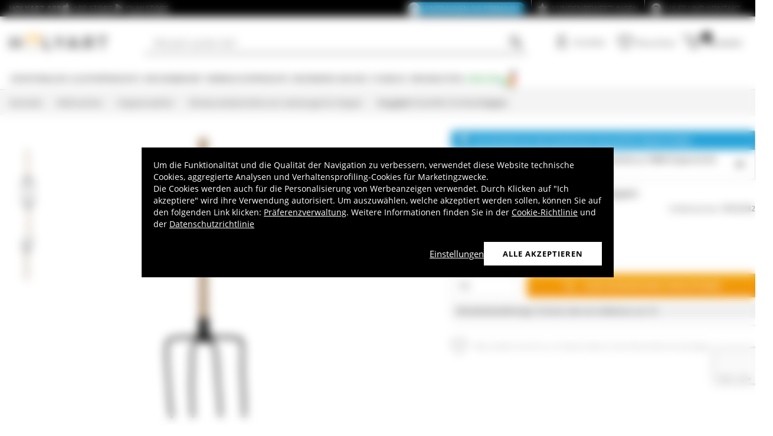

--- FILE ---
content_type: text/html; charset=utf-8
request_url: https://www.holyart.de/weihnachten/krippenzubehor/miniaturarbeitsmittel-und-werkzeuge-fur-krippen/heugabel-12-cm-fur-12-14-cm-krippen
body_size: 50584
content:
<!DOCTYPE html><html lang="de"><head><meta charSet="utf-8"/><link rel="preload" href="https://cdn-website.holyart.io/_next/static/assets/OpenSans-Bold.b42e8f99.woff2" as="font" type="font/woff2" crossorigin="anonymous"/><link rel="preload" href="https://cdn-website.holyart.io/_next/static/assets/OpenSans-SemiBold.a6f1c6b1.woff2" as="font" type="font/woff2" crossorigin="anonymous"/><link rel="preload" href="https://cdn-website.holyart.io/_next/static/assets/OpenSans-Regular.98f04fd8.woff2" as="font" type="font/woff2" crossorigin="anonymous"/><link rel="preload" href="https://cdn-website.holyart.io/_next/static/assets/OpenSans-CondensedBold.69c7aa11.woff2" as="font" type="font/woff2" crossorigin="anonymous"/><link rel="preload" href="https://cdn-website.holyart.io/_next/static/assets/icomoon.0541972f.ttf" as="font" type="font/ttf" crossorigin="anonymous"/><link rel="preconnect" href="https://media.holyart.it"/><link rel="preconnect" href="https://service.force.com"/><link rel="preconnect" href="https://statics.holyart.it"/><link rel="preconnect" href="https://cdn.evgnet.com"/><link rel="preconnect" href="https://dynamic.criteo.com"/><meta http-equiv="X-UA-Compatible" content="IE=edge,chrome=1"/><meta name="viewport" content="width=device-width, initial-scale=1.0, user-scalable=0, minimum-scale=1.0, maximum-scale=1.0"/><meta name="apple-itunes-app" content="app-id=1538602972, app-argument=holyart://singleProduct?id=56013"/><title>Heugabel 12 cm für 12-14 cm Krippen | Online-Verkauf bei HOLYART.de</title><meta name="description" content="Verkauf Heugabel 12 cm für 12-14 cm Krippen: Heugabel aus Holz und Metall, Höhe 12 cm, für 12-14 cm Krippen "/><meta name="author" content="Holyart"/><link rel="canonical" href="https://www.holyart.de/weihnachten/krippenzubehor/miniaturarbeitsmittel-und-werkzeuge-fur-krippen/heugabel-12-cm-fur-12-14-cm-krippen"/><link rel="preload" href="https://assets.holyart.it/images/PR030082/de/500/A/SN053628/CLOSEUP01_HD/h-48e58dd2/heugabel-12-cm-fur-12-14-cm-krippen.jpg" as="image"/><meta name="apple-mobile-web-app-capable" content="yes"/><meta name="apple-mobile-web-app-status-bar-style" content="black"/><meta name="apple-touch-fullscreen" content="yes"/><meta name="application-name" content="Holyart"/><link rel="apple-touch-icon" sizes="57x57" href="https://statics.holyart.it/icon/apple-icon-57x57_8cc2aad437.png"/><link rel="apple-touch-icon" sizes="60x60" href="https://statics.holyart.it/icon/apple-icon-60x60_82d0c6ad3f.png"/><link rel="apple-touch-icon" sizes="72x72" href="https://statics.holyart.it/icon/apple-icon-72x72_58a504445e.png"/><link rel="apple-touch-icon" sizes="76x76" href="https://statics.holyart.it/icon/apple-icon-76x76_6ae9cf277f.png"/><link rel="apple-touch-icon" sizes="114x114" href="https://statics.holyart.it/icon/apple-icon-114x114_45408be2aa.png"/><link rel="apple-touch-icon" sizes="120x120" href="https://statics.holyart.it/icon/apple-icon-120x120_610823f625.png"/><link rel="apple-touch-icon" sizes="144x144" href="https://statics.holyart.it/icon/apple-icon-144x144_081d969364.png"/><link rel="apple-touch-icon" sizes="152x152" href="https://statics.holyart.it/icon/apple-icon-152x152_ac8cfaaae6.png"/><link rel="apple-touch-icon" sizes="180x180" href="https://statics.holyart.it/icon/apple-icon-180x180_2567e14de6.png"/><link rel="icon" type="image/png" sizes="192x192" href="https://statics.holyart.it/icon/android-icon-192x192_dc9bde22e3.png"/><link rel="icon" type="image/png" sizes="32x32" href="https://statics.holyart.it/icon/favicon-32x32_099b3ca6e3.png"/><link rel="icon" type="image/png" sizes="96x96" href="https://statics.holyart.it/icon/favicon-96x96_4fd47e2a0e.png"/><link rel="icon" type="image/png" sizes="16x16" href="https://statics.holyart.it/icon/favicon-16x16_dba0ad89c2.png"/><meta name="msapplication-TileColor" content="#ffffff"/><meta name="msapplication-TileImage" content="https://statics.holyart.it/icon/ms-icon-144x144_c24f8cb24a.png"/><meta name="theme-color" content="#ffffff"/><link rel="manifest" href="https://statics.holyart.it/icon/manifest_0a1995ef0d.json"/><link rel="alternate" hrefLang="it-IT" href="https://www.holyart.it/it/natale/presepe-fai-da-te-e-miniature/attrezzi-da-lavoro-presepe/forcone-12-cm-presepe-di-12-14-cm"/><link rel="alternate" hrefLang="en-GB" href="https://www.holyart.co.uk/christmas/nativity-scene-accessories/miniature-tools/pitchfork-12-cm-nativity-scene-of-12-14-cm"/><link rel="alternate" hrefLang="fr-FR" href="https://www.holyart.fr/noel/bricolage-de-noel-et-accessoires/outils-de-travail/fourche-12-cm-creche-12-14-cm"/><link rel="alternate" hrefLang="pt-PT" href="https://www.holyart.pt/natal/artigos-de-bricolagem-e-miniaturas-para-presepio/ferramentas-de-trabalho-para-presepio/forquilha-12-cm-miniatura-para-presepio-com-figuras-altura-media-12-14-cm"/><link rel="alternate" hrefLang="es-ES" href="https://www.holyart.es/navidad/pesebre-hecho-por-ti-y-miniaturas/herramientas-de-trabajo/horcon-12-cm-belen-de-12-14-cm"/><link rel="alternate" hrefLang="en" href="https://www.holyart.com/christmas/nativity-scene-accessories/miniature-tools/pitchfork-h-12-cm-for-nativity-scene-with-12-14-cm-figurines"/><link rel="alternate" hrefLang="pl-PL" href="https://www.holyart.pl/boze-narodzenie/szopka-do-samodzielnego-wykonania-i-miniatury/narzedzia-do-pracy-szopka/widly-h-12-cm-szopka-12-14-cm"/><link rel="alternate" hrefLang="de-DE" href="https://www.holyart.de/weihnachten/krippenzubehor/miniaturarbeitsmittel-und-werkzeuge-fur-krippen/heugabel-12-cm-fur-12-14-cm-krippen"/><meta name="next-head-count" content="48"/><script id="interaction-studio-splide" src="/js/splide414.min.js" defer=""></script><link rel="preload" href="https://cdn-website.holyart.io/_next/static/css/5cbb1409faefe1c9.css" as="style"/><link rel="stylesheet" href="https://cdn-website.holyart.io/_next/static/css/5cbb1409faefe1c9.css" data-n-g=""/><link rel="preload" href="https://cdn-website.holyart.io/_next/static/css/322245d280185065.css" as="style"/><link rel="stylesheet" href="https://cdn-website.holyart.io/_next/static/css/322245d280185065.css" data-n-p=""/><noscript data-n-css=""></noscript><script defer="" nomodule="" src="https://cdn-website.holyart.io/_next/static/chunks/polyfills-c67a75d1b6f99dc8.js"></script><script src="https://cdn-website.holyart.io/_next/static/chunks/webpack-acb354646b23b7c2.js" defer=""></script><script src="https://cdn-website.holyart.io/_next/static/chunks/framework-f44ba79936f400b5.js" defer=""></script><script src="https://cdn-website.holyart.io/_next/static/chunks/main-7458fdfd316e6af6.js" defer=""></script><script src="https://cdn-website.holyart.io/_next/static/chunks/pages/_app-05582c716378d101.js" defer=""></script><script src="https://cdn-website.holyart.io/_next/static/chunks/330-c1a64c97ebb53d9b.js" defer=""></script><script src="https://cdn-website.holyart.io/_next/static/chunks/9884-fb503d40dcbcae02.js" defer=""></script><script src="https://cdn-website.holyart.io/_next/static/chunks/3909-fbe30e7e0b628471.js" defer=""></script><script src="https://cdn-website.holyart.io/_next/static/chunks/4799-64acbc2912e522e5.js" defer=""></script><script src="https://cdn-website.holyart.io/_next/static/chunks/4650-97868ff346be27ae.js" defer=""></script><script src="https://cdn-website.holyart.io/_next/static/chunks/3865-80af656fd0b3187c.js" defer=""></script><script src="https://cdn-website.holyart.io/_next/static/chunks/6640-8a7417328a8556de.js" defer=""></script><script src="https://cdn-website.holyart.io/_next/static/chunks/3589-7cd279d1d1183279.js" defer=""></script><script src="https://cdn-website.holyart.io/_next/static/chunks/6714-447e6d6ed5620a22.js" defer=""></script><script src="https://cdn-website.holyart.io/_next/static/chunks/1536-023d4c6e2de0eafb.js" defer=""></script><script src="https://cdn-website.holyart.io/_next/static/chunks/9145-e2cfc0630f518d73.js" defer=""></script><script src="https://cdn-website.holyart.io/_next/static/chunks/6622-af73043fe07e8de6.js" defer=""></script><script src="https://cdn-website.holyart.io/_next/static/chunks/8815-dce85a0ccf0e6edc.js" defer=""></script><script src="https://cdn-website.holyart.io/_next/static/chunks/5990-9b3d105caf2cbf26.js" defer=""></script><script src="https://cdn-website.holyart.io/_next/static/chunks/pages/product/%5B...path%5D-f542cb54a6b4fc9c.js" defer=""></script><script src="https://cdn-website.holyart.io/_next/static/b56d998/_buildManifest.js" defer=""></script><script src="https://cdn-website.holyart.io/_next/static/b56d998/_ssgManifest.js" defer=""></script></head><body><div id="__next" data-reactroot=""><div class="toast__context-container"></div><script id="risk-js" defer="" src="/js/risk.min.js"></script><noscript><img src="https://queue.simpleanalyticscdn.com/noscript.gif" alt="" referrerPolicy="no-referrer-when-downgrade"/></noscript><div id="layout" class=""><header class="header"><div class="pre-header__wrapper"><div class="container-fluid header-premium__container"><div class="d-flex header-premium__container align-items-center justify-content-between"><div class="d-flex align-items-center header-premium__text"><strong>Holyart APP</strong><div class="header-premium__app-link ms-2"><span class="icon icon-applestore"></span><a href="https://apps.apple.com/de/app/holyart-religi%C3%B6se-artikel/id1538602972?itsct=apps_box&amp;itscg=30200" rel="noopener noreferrer" target="_blank">App Store</a></div><div class="header-premium__app-link"><span class="icon icon-playstore"></span><a href="https://play.google.com/store/apps/details?id=com.pulcranet.holyart&amp;hl=de" rel="noopener noreferrer" target="_blank">Play Store</a></div></div><div class="header-premium__links"><a class="link--base header-premium__link" href="/premium"><span class="header-premium__link-custom">Entdecken Sie Premium</span></a><a class="link--base header-premium__link" href="/bewertungen"><span class="icon icon-addtowishlist"></span><span class="header-premium__link-text">Kundenbewertungen</span></a><div class="header-premium__link"><span class="icon icon-help-alt"></span><a class="header-premium__link-text" target="_blank" rel="noreferrer" href="https://support.holyart.de">Hilfe und Kontakt</a></div></div></div></div></div><div class="header-main"><div class="container-fluid"><div class="header-main__container"><div class="header-main__hamburger"><span class="icon icon-hamburger_menu"></span></div><div class="header-main__logo"><a class="link--base" href="/"><img height="33" width="170" src="[data-uri]" alt="Holyart.it - Arte Sacra e Articoli Religiosi"/></a></div><div class="header-main__services"><div class="header-main__search"><div class="header-main__search-input"><input type="search" placeholder="Wonach suchen Sie?" value="" autoComplete="off"/><button aria-label="Suche"><span class="icon icon-search"></span></button></div></div><nav class="header-main__nav"><ul class="header-main__nav-list"><li class="header-main__nav-item"><span aria-label="Anmelden" type="button" aria-haspopup="dialog" aria-expanded="false" aria-controls="" data-state="closed" data-slot="popover-trigger" class="outline-none focus:outline-none"><span class="block header-main__nav-button"><span class="icon icon-user"></span><span class="header-main__nav-label">Anmelden</span></span></span></li><li class="header-main__nav-item header-main__nav-item--wishlists"><a class="link--base header-main__nav-link !no-underline !hover:opacity-10" href="/wishlists"><div class="header-main__nav-icon"><span class="icon icon-heart-stroke"></span></div><span class="header-main__nav-label">Wunschliste</span></a></li><li class="header-main__nav-item"><button type="button" class="outline-none focus:outline-none header-main__nav-link hover:no-underline" aria-haspopup="dialog" aria-expanded="false" aria-controls="" data-state="closed" data-slot="popover-trigger"><div class="header-main__nav-icon"><span class="icon icon-cart"></span><div class="header-main__cart-amount"></div></div><span class="header-main__nav-label">Warenkorb</span></button></li></ul></nav></div></div></div><div class="header-main__search-bar-wrapper" id="search-bar"><div class="header-main__search-bar"><div class="header-main__search-input"><input type="search" placeholder="Wonach suchen Sie?" value="" autoComplete="off"/><button aria-label="Suche"><span class="icon icon-search"></span></button></div></div></div></div><div class="header-categories"><div class="container-fluid"><nav><ul class="flex justify-between"><li class="header-categories__item header-categories__item-108217"><a class="link--base header-categories__link header-categories__arrow-dispatch" href="/devotionalien">Devotionalien</a><div class="header-categories__menu"><div class="container-fluid"><div class="row"><span class="header-category__title">Devotionalien</span></div><div class="row no-gutters"><div class="col-sm-9"><ul class="row no-gutters"><li class="col-sm-3 header-category__col"><ul><li class="header-category__item"><a class="link--base link header-category__link" href="/devotionalien/aurea-von-bottega-tifernate">Aurea von Bottega Tifernate</a></li><li class="header-category__item"><a class="link--base link header-category__link" href="/devotionalien/basreliefs">Basreliefs</a></li><li class="header-category__item"><a class="link--base link header-category__link" href="/devotionalien/bruderschaftsmedaillons">Bruderschaftsmedaillons</a></li><li class="header-category__item"><a class="link--base link header-category__link" href="/devotionalien/einbande-und-lesezeichen">Einbände und Lesezeichen</a></li><li class="header-category__item"><a class="link--base link header-category__link" href="/devotionalien/engel">Engel</a></li><li class="header-category__item"><a class="link--base link header-category__link" href="/devotionalien/grabartikel">Grabartikel</a></li><li class="header-category__item"><a class="link--base link header-category__link" href="/devotionalien/heiligenbildchen-und-grusskarten">Heiligenbildchen und Grußkarten</a></li><li class="header-category__item"><a class="link--base link header-category__link" href="/devotionalien/ikonen">Ikonen</a></li><li class="header-category__item"><a class="link--base link header-category__link" href="/devotionalien/italienische-christliche-bucher">Italienische christliche Bücher</a></li></ul></li><li class="col-sm-4 header-category__col"><ul><li class="header-category__item"><a class="link--base link header-category__link" href="/devotionalien/keramiken-con-centro-ave">Keramiken con Centro Ave</a></li><li class="header-category__item"><a class="link--base link header-category__link" href="/devotionalien/kerzenleuchter-und-teller">Kerzenleuchter und -teller</a></li><li class="header-category__item"><a class="link--base link header-category__link" href="/devotionalien/kronen-und-heiligenscheine-fur-statuen">Kronen und Heiligenscheine für Statuen</a></li><li class="header-category__item"><a class="link--base link header-category__link" href="/devotionalien/kruzifixe-und-kreuze">Kruzifixe und Kreuze</a></li><li class="header-category__item"><a class="link--base link header-category__link" href="/devotionalien/magnete-mit-religiosen-motiven">Magnete mit religiösen Motiven</a></li><li class="header-category__item"><a class="link--base link header-category__link" href="/devotionalien/poster-und-bilder">Poster und Bilder</a></li><li class="header-category__item"><a class="link--base link header-category__link" href="/devotionalien/produkte-von-azur-loppiano">Produkte von Azur Loppiano</a></li><li class="header-category__item"><a class="link--base link header-category__link" href="/devotionalien/religiose-dvds">Religiöse DVDs</a></li><li class="header-category__item"><a class="link--base link header-category__link" href="/devotionalien/religiose-fensterbilder">Religiöse Fensterbilder</a></li></ul></li><li class="col-sm-3 header-category__col"><ul><li class="header-category__item"><a class="link--base link header-category__link" href="/devotionalien/religiose-geschenke">Religiöse Geschenke</a></li><li class="header-category__item"><a class="link--base link header-category__link" href="/devotionalien/rosenkranze-und-rosenkranzetuis">Rosenkränze und Rosenkranzetuis</a></li><li class="header-category__item"><a class="link--base link header-category__link" href="/devotionalien/rauchergefasse">Räuchergefäße</a></li><li class="header-category__item"><a class="link--base link header-category__link" href="/devotionalien/schlusselanhanger">Schlüsselanhänger</a></li><li class="header-category__item"><a class="link--base link header-category__link" href="/devotionalien/statuen">Statuen</a></li><li class="header-category__item"><a class="link--base link header-category__link" href="/devotionalien/tisch-und-lesepulte">Tisch- und Lesepulte</a></li><li class="header-category__item"><a class="link--base link header-category__link" href="/devotionalien/votivgaben">Votivgaben</a></li><li class="header-category__item"><a class="link--base link header-category__link" href="/devotionalien/wandteppiche">Wandteppiche</a></li><li class="header-category__item"><a class="link--base link header-category__link" href="/devotionalien/willow-tree-jim-shore-legacy-of-love">Willow Tree, Jim Shore, Legacy of love</a></li></ul></li></ul></div><div class="col.sm-3"><span style="box-sizing:border-box;display:inline-block;overflow:hidden;width:initial;height:initial;background:none;opacity:1;border:0;margin:0;padding:0;position:relative;max-width:100%"><span style="box-sizing:border-box;display:block;width:initial;height:initial;background:none;opacity:1;border:0;margin:0;padding:0;max-width:100%"><img style="display:block;max-width:100%;width:initial;height:initial;background:none;opacity:1;border:0;margin:0;padding:0" alt="" aria-hidden="true" src="data:image/svg+xml,%3csvg%20xmlns=%27http://www.w3.org/2000/svg%27%20version=%271.1%27%20width=%27270%27%20height=%27270%27/%3e"/></span><img alt="Devotionalien" src="[data-uri]" decoding="async" data-nimg="intrinsic" style="position:absolute;top:0;left:0;bottom:0;right:0;box-sizing:border-box;padding:0;border:none;margin:auto;display:block;width:0;height:0;min-width:100%;max-width:100%;min-height:100%;max-height:100%"/><noscript><img alt="Devotionalien" src="https://assets.holyart.it/menu/108217.jpg" decoding="async" data-nimg="intrinsic" style="position:absolute;top:0;left:0;bottom:0;right:0;box-sizing:border-box;padding:0;border:none;margin:auto;display:block;width:0;height:0;min-width:100%;max-width:100%;min-height:100%;max-height:100%" loading="lazy"/></noscript></span></div></div></div></div></li><li class="header-categories__item header-categories__item-108218"><a class="link--base header-categories__link header-categories__arrow-dispatch" href="/klosterprodukte">Klosterprodukte</a><div class="header-categories__menu"><div class="container-fluid"><div class="row"><span class="header-category__title">Klosterprodukte</span></div><div class="row no-gutters"><div class="col-sm-9"><ul class="row no-gutters"><li class="col-sm-3 header-category__col"><ul><li class="header-category__item"><a class="link--base link header-category__link" href="/klosterprodukte/aufgusse-und-krautertees">Aufgüsse und Kräutertees</a></li><li class="header-category__item"><a class="link--base link header-category__link" href="/klosterprodukte/bienenprodukte">Bienenprodukte</a></li><li class="header-category__item"><a class="link--base link header-category__link" href="/klosterprodukte/bonbons-susswaren">Bonbons, Süßwaren</a></li><li class="header-category__item"><a class="link--base link header-category__link" href="/klosterprodukte/konfituren-und-marmeladen">Konfitüren und Marmeladen</a></li></ul></li><li class="col-sm-4 header-category__col"><ul><li class="header-category__item"><a class="link--base link header-category__link" href="/klosterprodukte/kosmetika-und-atherische-ole">Kosmetika und ätherische Öle</a></li><li class="header-category__item"><a class="link--base link header-category__link" href="/klosterprodukte/likore-grappas-digestifs">Liköre, Grappas, Digestifs</a></li><li class="header-category__item"><a class="link--base link header-category__link" href="/klosterprodukte/naturheilmittel">Naturheilmittel</a></li><li class="header-category__item"><a class="link--base link header-category__link" href="/klosterprodukte/schokoladen-aus-trappistenklostern">Schokoladen aus Trappistenklöstern</a></li></ul></li><li class="col-sm-3 header-category__col"><ul><li class="header-category__item"><a class="link--base link header-category__link" href="/klosterprodukte/trappisten-und-klosterbiere">Trappisten- und Klosterbiere</a></li><li class="header-category__item"><a class="link--base link header-category__link" href="/klosterprodukte/weiss-und-rotweine">Weiß- und Rotweine</a></li><li class="header-category__item"><a class="link--base link header-category__link" href="/klosterprodukte/ole-und-gewurze">Öle und Gewürze</a></li></ul></li></ul></div><div class="col.sm-3"><span style="box-sizing:border-box;display:inline-block;overflow:hidden;width:initial;height:initial;background:none;opacity:1;border:0;margin:0;padding:0;position:relative;max-width:100%"><span style="box-sizing:border-box;display:block;width:initial;height:initial;background:none;opacity:1;border:0;margin:0;padding:0;max-width:100%"><img style="display:block;max-width:100%;width:initial;height:initial;background:none;opacity:1;border:0;margin:0;padding:0" alt="" aria-hidden="true" src="data:image/svg+xml,%3csvg%20xmlns=%27http://www.w3.org/2000/svg%27%20version=%271.1%27%20width=%27270%27%20height=%27270%27/%3e"/></span><img alt="Klosterprodukte" src="[data-uri]" decoding="async" data-nimg="intrinsic" style="position:absolute;top:0;left:0;bottom:0;right:0;box-sizing:border-box;padding:0;border:none;margin:auto;display:block;width:0;height:0;min-width:100%;max-width:100%;min-height:100%;max-height:100%"/><noscript><img alt="Klosterprodukte" src="https://assets.holyart.it/menu/108218.jpg" decoding="async" data-nimg="intrinsic" style="position:absolute;top:0;left:0;bottom:0;right:0;box-sizing:border-box;padding:0;border:none;margin:auto;display:block;width:0;height:0;min-width:100%;max-width:100%;min-height:100%;max-height:100%" loading="lazy"/></noscript></span></div></div></div></div></li><li class="header-categories__item header-categories__item-104"><a class="link--base header-categories__link header-categories__arrow-dispatch" href="/kirchenbedarf">Kirchenbedarf</a><div class="header-categories__menu"><div class="container-fluid"><div class="row"><span class="header-category__title">Kirchenbedarf</span></div><div class="row no-gutters"><div class="col-sm-9"><ul class="row no-gutters"><li class="col-sm-3 header-category__col"><ul><li class="header-category__item"><a class="link--base link header-category__link" href="/kirchenbedarf/alles-fur-die-segnung">Alles für die Segnung</a></li><li class="header-category__item"><a class="link--base link header-category__link" href="/kirchenbedarf/altarglocken">Altarglocken</a></li><li class="header-category__item"><a class="link--base link header-category__link" href="/kirchenbedarf/bischofsausstattung">Bischofsausstattung</a></li><li class="header-category__item"><a class="link--base link header-category__link" href="/kirchenbedarf/ewiglichte-und-ewiglichtampeln">Ewiglichte und Ewiglichtampeln</a></li><li class="header-category__item"><a class="link--base link header-category__link" href="/kirchenbedarf/forma-fluens-design-fur-die-liturgie">Forma Fluens - Design für die Liturgie</a></li><li class="header-category__item"><a class="link--base link header-category__link" href="/kirchenbedarf/hostiendosen-und-versehpatenen">Hostiendosen und Versehpatenen</a></li><li class="header-category__item"><a class="link--base link header-category__link" href="/kirchenbedarf/hostieneisen">Hostieneisen</a></li><li class="header-category__item"><a class="link--base link header-category__link" href="/kirchenbedarf/kelche-ziborien-patenen">Kelche, Ziborien, Patenen</a></li></ul></li><li class="col-sm-4 header-category__col"><ul><li class="header-category__item"><a class="link--base link header-category__link" href="/kirchenbedarf/kerzenstander-und-kerzenleuchter">Kerzenständer und Kerzenleuchter</a></li><li class="header-category__item"><a class="link--base link header-category__link" href="/kirchenbedarf/kirchenausstattung">Kirchenausstattung</a></li><li class="header-category__item"><a class="link--base link header-category__link" href="/kirchenbedarf/kirchliche-schneiderei">Kirchliche Schneiderei</a></li><li class="header-category__item"><a class="link--base link header-category__link" href="/kirchenbedarf/kleidung-fur-geistliche">Kleidung für Geistliche</a></li><li class="header-category__item"><a class="link--base link header-category__link" href="/kirchenbedarf/lavabogarnituren">Lavabogarnituren</a></li><li class="header-category__item"><a class="link--base link header-category__link" href="/kirchenbedarf/messkoffer-und-versehtaschen">Messkoffer und Versehtaschen</a></li><li class="header-category__item"><a class="link--base link header-category__link" href="/kirchenbedarf/messkannchengarnitur">Messkännchengarnitur</a></li><li class="header-category__item"><a class="link--base link header-category__link" href="/kirchenbedarf/monstranzen-und-reliquiare">Monstranzen und Reliquiare</a></li></ul></li><li class="col-sm-3 header-category__col"><ul><li class="header-category__item"><a class="link--base link header-category__link" href="/kirchenbedarf/paramente">Paramente</a></li><li class="header-category__item"><a class="link--base link header-category__link" href="/kirchenbedarf/prozessionen">Prozessionen</a></li><li class="header-category__item"><a class="link--base link header-category__link" href="/kirchenbedarf/schutz-und-sicherheitsvorrichtungen">Schutz- und Sicherheitsvorrichtungen</a></li><li class="header-category__item"><a class="link--base link header-category__link" href="/kirchenbedarf/verschiedenes-zubehor">Verschiedenes Zubehör</a></li><li class="header-category__item"><a class="link--base link header-category__link" href="/kirchenbedarf/wand-und-hangeleuchten-ersatzteile">Wand- und Hängeleuchten, Ersatzteile</a></li><li class="header-category__item"><a class="link--base link header-category__link" href="/kirchenbedarf/weihrauchfasser-und-schiffchen">Weihrauchfässer und -schiffchen</a></li><li class="header-category__item"><a class="link--base link header-category__link" href="/kirchenbedarf/olgefasse-und-taufmuscheln">Ölgefäße und Taufmuscheln</a></li></ul></li></ul></div><div class="col.sm-3"><span style="box-sizing:border-box;display:inline-block;overflow:hidden;width:initial;height:initial;background:none;opacity:1;border:0;margin:0;padding:0;position:relative;max-width:100%"><span style="box-sizing:border-box;display:block;width:initial;height:initial;background:none;opacity:1;border:0;margin:0;padding:0;max-width:100%"><img style="display:block;max-width:100%;width:initial;height:initial;background:none;opacity:1;border:0;margin:0;padding:0" alt="" aria-hidden="true" src="data:image/svg+xml,%3csvg%20xmlns=%27http://www.w3.org/2000/svg%27%20version=%271.1%27%20width=%27270%27%20height=%27270%27/%3e"/></span><img alt="Kirchenbedarf" src="[data-uri]" decoding="async" data-nimg="intrinsic" style="position:absolute;top:0;left:0;bottom:0;right:0;box-sizing:border-box;padding:0;border:none;margin:auto;display:block;width:0;height:0;min-width:100%;max-width:100%;min-height:100%;max-height:100%"/><noscript><img alt="Kirchenbedarf" src="https://assets.holyart.it/menu/104.jpg" decoding="async" data-nimg="intrinsic" style="position:absolute;top:0;left:0;bottom:0;right:0;box-sizing:border-box;padding:0;border:none;margin:auto;display:block;width:0;height:0;min-width:100%;max-width:100%;min-height:100%;max-height:100%" loading="lazy"/></noscript></span></div></div></div></div></li><li class="header-categories__item header-categories__item-105"><a class="link--base header-categories__link header-categories__arrow-dispatch" href="/verbrauchsprodukte">Verbrauchsprodukte</a><div class="header-categories__menu"><div class="container-fluid"><div class="row"><span class="header-category__title">Verbrauchsprodukte</span></div><div class="row no-gutters"><div class="col-sm-9"><ul class="row no-gutters"><li class="col-sm-3 header-category__col"><ul><li class="header-category__item"><a class="link--base link header-category__link" href="/verbrauchsprodukte/altar-und-osterkerzen-dauerkerzen">Altar- und Osterkerzen, Dauerkerzen</a></li><li class="header-category__item"><a class="link--base link header-category__link" href="/verbrauchsprodukte/flussigwachs">Flüssigwachs</a></li><li class="header-category__item"><a class="link--base link header-category__link" href="/verbrauchsprodukte/grablichter-opferlichter">Grablichter, Opferlichter</a></li></ul></li><li class="col-sm-4 header-category__col"><ul><li class="header-category__item"><a class="link--base link header-category__link" href="/verbrauchsprodukte/hostien">Hostien</a></li><li class="header-category__item"><a class="link--base link header-category__link" href="/verbrauchsprodukte/messwein">Messwein</a></li><li class="header-category__item"><a class="link--base link header-category__link" href="/verbrauchsprodukte/weihrauch">Weihrauch</a></li></ul></li><li class="col-sm-3 header-category__col"><ul><li class="header-category__item"><a class="link--base link header-category__link" href="/verbrauchsprodukte/weihrauch-proben">Weihrauch-Proben</a></li><li class="header-category__item"><a class="link--base link header-category__link" href="/verbrauchsprodukte/weihrauchkohle">Weihrauchkohle</a></li></ul></li></ul></div><div class="col.sm-3"><span style="box-sizing:border-box;display:inline-block;overflow:hidden;width:initial;height:initial;background:none;opacity:1;border:0;margin:0;padding:0;position:relative;max-width:100%"><span style="box-sizing:border-box;display:block;width:initial;height:initial;background:none;opacity:1;border:0;margin:0;padding:0;max-width:100%"><img style="display:block;max-width:100%;width:initial;height:initial;background:none;opacity:1;border:0;margin:0;padding:0" alt="" aria-hidden="true" src="data:image/svg+xml,%3csvg%20xmlns=%27http://www.w3.org/2000/svg%27%20version=%271.1%27%20width=%27270%27%20height=%27270%27/%3e"/></span><img alt="Verbrauchsprodukte" src="[data-uri]" decoding="async" data-nimg="intrinsic" style="position:absolute;top:0;left:0;bottom:0;right:0;box-sizing:border-box;padding:0;border:none;margin:auto;display:block;width:0;height:0;min-width:100%;max-width:100%;min-height:100%;max-height:100%"/><noscript><img alt="Verbrauchsprodukte" src="https://assets.holyart.it/menu/105.jpg" decoding="async" data-nimg="intrinsic" style="position:absolute;top:0;left:0;bottom:0;right:0;box-sizing:border-box;padding:0;border:none;margin:auto;display:block;width:0;height:0;min-width:100%;max-width:100%;min-height:100%;max-height:100%" loading="lazy"/></noscript></span></div></div></div></div></li><li class="header-categories__item header-categories__item-108221"><a class="link--base header-categories__link header-categories__arrow-dispatch" href="/besondere-anlasse">Besondere Anlässe</a><div class="header-categories__menu"><div class="container-fluid"><div class="row"><span class="header-category__title">Besondere Anlässe</span></div><div class="row no-gutters"><div class="col-sm-9"><ul class="row no-gutters"><li class="col-sm-3 header-category__col"><ul><li class="header-category__item"><a class="link--base link header-category__link" href="/besondere-anlasse/benedikt-xvi">Benedikt XVI</a></li><li class="header-category__item"><a class="link--base link header-category__link" href="/besondere-anlasse/carlo-acutis">Carlo Acutis</a></li><li class="header-category__item"><a class="link--base link header-category__link" href="/besondere-anlasse/erstkommunion">Erstkommunion</a></li><li class="header-category__item"><a class="link--base link header-category__link" href="/besondere-anlasse/firmung">Firmung</a></li><li class="header-category__item"><a class="link--base link header-category__link" href="/besondere-anlasse/geschenke-fur-die-erste-beichte">Geschenke für die erste Beichte</a></li><li class="header-category__item"><a class="link--base link header-category__link" href="/besondere-anlasse/heiliger-benedikt">Heiliger Benedikt</a></li><li class="header-category__item"><a class="link--base link header-category__link" href="/besondere-anlasse/heiliger-franziskus-von-assisi">Heiliger Franziskus von Assisi</a></li></ul></li><li class="col-sm-4 header-category__col"><ul><li class="header-category__item"><a class="link--base link header-category__link" href="/besondere-anlasse/heiliger-josef">Heiliger Josef</a></li><li class="header-category__item"><a class="link--base link header-category__link" href="/besondere-anlasse/hochzeit">Hochzeit</a></li><li class="header-category__item"><a class="link--base link header-category__link" href="/besondere-anlasse/johannes-paul-ii">Johannes Paul II</a></li><li class="header-category__item"><a class="link--base link header-category__link" href="/besondere-anlasse/muttergottes-von-fatima">Muttergottes von Fátima</a></li><li class="header-category__item"><a class="link--base link header-category__link" href="/besondere-anlasse/muttergottes-von-lourdes">Muttergottes von Lourdes</a></li><li class="header-category__item"><a class="link--base link header-category__link" href="/besondere-anlasse/muttergottes-von-medjugorje">Muttergottes von Medjugorje</a></li><li class="header-category__item"><a class="link--base link header-category__link" href="/besondere-anlasse/ostern-und-fastenzeit">Ostern</a></li></ul></li><li class="col-sm-3 header-category__col"><ul><li class="header-category__item"><a class="link--base link header-category__link" href="/besondere-anlasse/papst-franziskus">Papst Franziskus</a></li><li class="header-category__item"><a class="link--base link header-category__link" href="/besondere-anlasse/papst-leo-xiv">Papst Leo XIV</a></li><li class="header-category__item"><a class="link--base link header-category__link" href="/besondere-anlasse/passionskrippe">Passionskrippe</a></li><li class="header-category__item"><a class="link--base link header-category__link" href="/besondere-anlasse/pater-pio">Pater Pio</a></li><li class="header-category__item"><a class="link--base link header-category__link" href="/besondere-anlasse/pier-giorgio-frassati">Pier Giorgio Frassati</a></li><li class="header-category__item"><a class="link--base link header-category__link" href="/besondere-anlasse/taufe">Taufe</a></li><li class="header-category__item"><a class="link--base link header-category__link" href="/besondere-anlasse/valentinstag">Valentinstag</a></li></ul></li></ul></div><div class="col.sm-3"><span style="box-sizing:border-box;display:inline-block;overflow:hidden;width:initial;height:initial;background:none;opacity:1;border:0;margin:0;padding:0;position:relative;max-width:100%"><span style="box-sizing:border-box;display:block;width:initial;height:initial;background:none;opacity:1;border:0;margin:0;padding:0;max-width:100%"><img style="display:block;max-width:100%;width:initial;height:initial;background:none;opacity:1;border:0;margin:0;padding:0" alt="" aria-hidden="true" src="data:image/svg+xml,%3csvg%20xmlns=%27http://www.w3.org/2000/svg%27%20version=%271.1%27%20width=%27270%27%20height=%27270%27/%3e"/></span><img alt="Besondere Anlässe" src="[data-uri]" decoding="async" data-nimg="intrinsic" style="position:absolute;top:0;left:0;bottom:0;right:0;box-sizing:border-box;padding:0;border:none;margin:auto;display:block;width:0;height:0;min-width:100%;max-width:100%;min-height:100%;max-height:100%"/><noscript><img alt="Besondere Anlässe" src="https://assets.holyart.it/menu/108221.jpg" decoding="async" data-nimg="intrinsic" style="position:absolute;top:0;left:0;bottom:0;right:0;box-sizing:border-box;padding:0;border:none;margin:auto;display:block;width:0;height:0;min-width:100%;max-width:100%;min-height:100%;max-height:100%" loading="lazy"/></noscript></span></div></div></div></div></li><li class="header-categories__item header-categories__item-108589"><a class="link--base header-categories__link header-categories__arrow-dispatch" href="/schmuck">Schmuck</a><div class="header-categories__menu"><div class="container-fluid"><div class="row"><span class="header-category__title">Schmuck</span></div><div class="row no-gutters"><div class="col-sm-9"><ul class="row no-gutters"><li class="col-sm-3 header-category__col"><ul><li class="header-category__item"><a class="link--base link header-category__link" href="/schmuck/armbanduhren">Armbanduhren</a></li><li class="header-category__item"><a class="link--base link header-category__link" href="/schmuck/christliche-anhanger-skapuliere-und-broschen">Christliche Anhänger, Skapuliere und Broschen</a></li><li class="header-category__item"><a class="link--base link header-category__link" href="/schmuck/christliche-ohrringe">Christliche Ohrringe</a></li></ul></li><li class="col-sm-4 header-category__col"><ul><li class="header-category__item"><a class="link--base link header-category__link" href="/schmuck/kollektionen">Kollektionen</a></li><li class="header-category__item"><a class="link--base link header-category__link" href="/schmuck/religiose-armbander">Religiöse Armbänder</a></li><li class="header-category__item"><a class="link--base link header-category__link" href="/schmuck/religiose-halsketten">Religiöse Halsketten</a></li></ul></li><li class="col-sm-3 header-category__col"><ul><li class="header-category__item"><a class="link--base link header-category__link" href="/schmuck/religiose-medaillen">Religiöse Medaillen</a></li><li class="header-category__item"><a class="link--base link header-category__link" href="/schmuck/religiose-ringe">Religiöse Ringe</a></li></ul></li></ul></div><div class="col.sm-3"><span style="box-sizing:border-box;display:inline-block;overflow:hidden;width:initial;height:initial;background:none;opacity:1;border:0;margin:0;padding:0;position:relative;max-width:100%"><span style="box-sizing:border-box;display:block;width:initial;height:initial;background:none;opacity:1;border:0;margin:0;padding:0;max-width:100%"><img style="display:block;max-width:100%;width:initial;height:initial;background:none;opacity:1;border:0;margin:0;padding:0" alt="" aria-hidden="true" src="data:image/svg+xml,%3csvg%20xmlns=%27http://www.w3.org/2000/svg%27%20version=%271.1%27%20width=%27270%27%20height=%27270%27/%3e"/></span><img alt="Schmuck" src="[data-uri]" decoding="async" data-nimg="intrinsic" style="position:absolute;top:0;left:0;bottom:0;right:0;box-sizing:border-box;padding:0;border:none;margin:auto;display:block;width:0;height:0;min-width:100%;max-width:100%;min-height:100%;max-height:100%"/><noscript><img alt="Schmuck" src="https://assets.holyart.it/menu/108589.jpg" decoding="async" data-nimg="intrinsic" style="position:absolute;top:0;left:0;bottom:0;right:0;box-sizing:border-box;padding:0;border:none;margin:auto;display:block;width:0;height:0;min-width:100%;max-width:100%;min-height:100%;max-height:100%" loading="lazy"/></noscript></span></div></div></div></div></li><li class="header-categories__item header-categories__item-108375"><a class="link--base header-categories__link header-categories__arrow-dispatch" href="/weihnachten">Weihnachten</a><div class="header-categories__menu"><div class="container-fluid"><div class="row"><span class="header-category__title">Weihnachten</span></div><div class="row no-gutters"><div class="col-sm-9"><ul class="row no-gutters"><li class="col-sm-3 header-category__col"><ul><li class="header-category__item"><a class="link--base link header-category__link" href="/weihnachten/advent">Advent</a></li><li class="header-category__item"><a class="link--base link header-category__link" href="/weihnachten/bewegliche-krippenfiguren">Bewegliche Krippenfiguren</a></li><li class="header-category__item"><a class="link--base link header-category__link" href="/weihnachten/heilige-familie">Heilige Familie</a></li><li class="header-category__item"><a class="link--base link header-category__link" href="/weihnachten/jesuskind-figuren">Jesuskind-Figuren</a></li><li class="header-category__item"><a class="link--base link header-category__link" href="/weihnachten/krippen">Krippen</a></li><li class="header-category__item"><a class="link--base link header-category__link" href="/weihnachten/krippenfiguren">Krippenfiguren</a></li></ul></li><li class="col-sm-4 header-category__col"><ul><li class="header-category__item"><a class="link--base link header-category__link" href="/weihnachten/krippenzubehor">Krippenzubehör</a></li><li class="header-category__item"><a class="link--base link header-category__link" href="/weihnachten/nachhaltige-weihnachten">Nachhaltige Weihnachten</a></li><li class="header-category__item"><a class="link--base link header-category__link" href="/weihnachten/professionelle-erweiterbare-weihnachtsbeleuchtung">Professionelle, erweiterbare Weihnachtsbeleuchtung</a></li><li class="header-category__item"><a class="link--base link header-category__link" href="/weihnachten/schneekugeln-mit-weihnachtsmotiven">Schneekugeln mit Weihnachtsmotiven</a></li><li class="header-category__item"><a class="link--base link header-category__link" href="/weihnachten/szenografien-fur-krippen">Szenografien für Krippen</a></li><li class="header-category__item"><a class="link--base link header-category__link" href="/weihnachten/weihnachtliche-spieluhren">Weihnachtliche Spieluhren</a></li></ul></li><li class="col-sm-3 header-category__col"><ul><li class="header-category__item"><a class="link--base link header-category__link" href="/weihnachten/weihnachtsbaumschmuck">Weihnachtsbaumschmuck</a></li><li class="header-category__item"><a class="link--base link header-category__link" href="/weihnachten/weihnachtsbeleuchtung">Weihnachtsbeleuchtung</a></li><li class="header-category__item"><a class="link--base link header-category__link" href="/weihnachten/weihnachtsbaume">Weihnachtsbäume</a></li><li class="header-category__item"><a class="link--base link header-category__link" href="/weihnachten/weihnachtsdekorationen-fur-ihr-zuhause">Weihnachtsdekorationen für Ihr Zuhause</a></li><li class="header-category__item"><a class="link--base link header-category__link" href="/weihnachten/weihnachtskrippen">Weihnachtskrippen</a></li><li class="header-category__item"><a class="link--base link header-category__link" href="/weihnachten/winterszenen">Winterszenen</a></li></ul></li></ul></div><div class="col.sm-3"><span style="box-sizing:border-box;display:inline-block;overflow:hidden;width:initial;height:initial;background:none;opacity:1;border:0;margin:0;padding:0;position:relative;max-width:100%"><span style="box-sizing:border-box;display:block;width:initial;height:initial;background:none;opacity:1;border:0;margin:0;padding:0;max-width:100%"><img style="display:block;max-width:100%;width:initial;height:initial;background:none;opacity:1;border:0;margin:0;padding:0" alt="" aria-hidden="true" src="data:image/svg+xml,%3csvg%20xmlns=%27http://www.w3.org/2000/svg%27%20version=%271.1%27%20width=%27270%27%20height=%27270%27/%3e"/></span><img alt="Weihnachten" src="[data-uri]" decoding="async" data-nimg="intrinsic" style="position:absolute;top:0;left:0;bottom:0;right:0;box-sizing:border-box;padding:0;border:none;margin:auto;display:block;width:0;height:0;min-width:100%;max-width:100%;min-height:100%;max-height:100%"/><noscript><img alt="Weihnachten" src="https://assets.holyart.it/menu/108375.jpg" decoding="async" data-nimg="intrinsic" style="position:absolute;top:0;left:0;bottom:0;right:0;box-sizing:border-box;padding:0;border:none;margin:auto;display:block;width:0;height:0;min-width:100%;max-width:100%;min-height:100%;max-height:100%" loading="lazy"/></noscript></span></div></div></div></div></li><li class="header-categories__item header-categories__item-108480"><a class="link--base header-categories__link header-categories__arrow-dispatch" href="/jubilaum-der-barmherzigkeit">Jubiläum<span class="icon-giubileo"><span class="path1"></span><span class="path2"></span><span class="path3"></span><span class="path4"></span><span class="path5"></span><span class="path6"></span><span class="path7"></span><span class="path8"></span><span class="path9"></span><span class="path10"></span><span class="path11"></span><span class="path12"></span><span class="path13"></span><span class="path14"></span><span class="path15"></span><span class="path16"></span></span></a><div class="header-categories__menu"><div class="container-fluid"><div class="row"><span class="header-category__title">Jubiläum</span></div><div class="row no-gutters"><div class="col-sm-9"><ul class="row no-gutters"><li class="col-sm-3 header-category__col"><ul><li class="header-category__item"><a class="link--base link header-category__link" href="/jubilaum-der-barmherzigkeit/artikel-fur-kirchen-und-liturgie-zum-jubilaum-2025">Artikel für Kirchen und Liturgie zum Jubiläum 2025</a></li><li class="header-category__item"><a class="link--base link header-category__link" href="/jubilaum-der-barmherzigkeit/gadgets-und-souvenirs-jubilaum-2025">Gadgets und Souvenirs Jubiläum 2025</a></li><li class="header-category__item"><a class="link--base link header-category__link" href="/jubilaum-der-barmherzigkeit/luce-offizielles-maskottchen-des-jubilaums-2025">Luce Offizielles Maskottchen des Jubiläums 2025</a></li></ul></li><li class="col-sm-4 header-category__col"><ul><li class="header-category__item"><a class="link--base link header-category__link" href="/jubilaum-der-barmherzigkeit/outlet-jubilaum-2025">Outlet Jubiläum 2025</a></li><li class="header-category__item"><a class="link--base link header-category__link" href="/jubilaum-der-barmherzigkeit/paramente-zum-jubilaum-2025">Paramente zum Jubiläum 2025</a></li><li class="header-category__item"><a class="link--base link header-category__link" href="/jubilaum-der-barmherzigkeit/pilger-set-zum-jubilaum-2025">Pilger-Set zum Jubiläum 2025</a></li></ul></li><li class="col-sm-3 header-category__col"><ul><li class="header-category__item"><a class="link--base link header-category__link" href="/jubilaum-der-barmherzigkeit/schmuck-zum-jubilaum-2025">Schmuck zum Jubiläum 2025</a></li></ul></li></ul></div><div class="col.sm-3"><span style="box-sizing:border-box;display:inline-block;overflow:hidden;width:initial;height:initial;background:none;opacity:1;border:0;margin:0;padding:0;position:relative;max-width:100%"><span style="box-sizing:border-box;display:block;width:initial;height:initial;background:none;opacity:1;border:0;margin:0;padding:0;max-width:100%"><img style="display:block;max-width:100%;width:initial;height:initial;background:none;opacity:1;border:0;margin:0;padding:0" alt="" aria-hidden="true" src="data:image/svg+xml,%3csvg%20xmlns=%27http://www.w3.org/2000/svg%27%20version=%271.1%27%20width=%27270%27%20height=%27270%27/%3e"/></span><img alt="Jubiläum" src="[data-uri]" decoding="async" data-nimg="intrinsic" style="position:absolute;top:0;left:0;bottom:0;right:0;box-sizing:border-box;padding:0;border:none;margin:auto;display:block;width:0;height:0;min-width:100%;max-width:100%;min-height:100%;max-height:100%"/><noscript><img alt="Jubiläum" src="https://assets.holyart.it/menu/108480.jpg" decoding="async" data-nimg="intrinsic" style="position:absolute;top:0;left:0;bottom:0;right:0;box-sizing:border-box;padding:0;border:none;margin:auto;display:block;width:0;height:0;min-width:100%;max-width:100%;min-height:100%;max-height:100%" loading="lazy"/></noscript></span></div></div></div></div></li></ul></nav></div></div></header><main><div class="breadcrumb"><div class="container-fluid"><ol class="breadcrumb__list" itemscope="" itemType="http://schema.org/BreadcrumbList"><li itemProp="itemListElement" itemscope="" itemType="http://schema.org/ListItem"><a class="link--base" itemProp="item" href="/"><span itemProp="name">Startseite</span></a><meta itemProp="position" content="1"/></li><li itemProp="itemListElement" itemscope="" itemType="http://schema.org/ListItem"><a class="link--base" itemProp="item" href="/weihnachten"><span itemProp="name">Weihnachten</span></a><meta itemProp="position" content="2"/></li><li itemProp="itemListElement" itemscope="" itemType="http://schema.org/ListItem"><a class="link--base" itemProp="item" href="/weihnachten/krippenzubehor"><span itemProp="name">Krippenzubehör</span></a><meta itemProp="position" content="3"/></li><li itemProp="itemListElement" itemscope="" itemType="http://schema.org/ListItem"><a class="link--base" itemProp="item" href="/weihnachten/krippenzubehor/miniaturarbeitsmittel-und-werkzeuge-fur-krippen"><span itemProp="name">Miniaturarbeitsmittel und -werkzeuge für Krippen</span></a><meta itemProp="position" content="4"/></li><li itemProp="itemListElement" itemscope="" itemType="http://schema.org/ListItem"><span itemProp="name">Heugabel 12 cm für 12-14 cm Krippen</span><meta itemProp="position" content="5"/></li></ol></div></div><div class="container-fluid single-product__wrapper"><div class="single-product" itemscope="" itemType="http://schema.org/Product"><meta itemProp="url" content="https://www.holyart.de/weihnachten/krippenzubehor/miniaturarbeitsmittel-und-werkzeuge-fur-krippen/heugabel-12-cm-fur-12-14-cm-krippen"/><section><div class="row"><aside class="col-md-7"><div class="single-product-slider__wrap"><div class="single-product-slider"><div class="relative" role="region" aria-roledescription="carousel" data-slot="carousel"><div class="overflow-hidden" data-slot="carousel-content"><div class="flex -mt-4 flex-col gap-y-4 !-mt-0" style="height:245px"><div role="group" aria-roledescription="slide" data-slot="carousel-item" class="min-w-0 shrink-0 grow-0 pt-4 basis-auto cursor-pointer !mt-0 !pt-0 border-1 border-solid border-black" style="height:75px"><img src="https://assets.holyart.it/images/PR030082/de/80/A/SN053628/CLOSEUP01_HD/h-48e58dd2/heugabel-12-cm-fur-12-14-cm-krippen.jpg" itemProp="image" alt="Heugabel 12 cm für 12-14 cm Krippen s1" loading="lazy" class="block w-full h-auto"/></div><div role="group" aria-roledescription="slide" data-slot="carousel-item" class="min-w-0 shrink-0 grow-0 pt-4 basis-auto cursor-pointer !mt-0 !pt-0 border-1 border-solid border-gray-300" style="height:75px"><img src="https://assets.holyart.it/images/PR030082/de/80/A/SN053628/CLOSEUP02_HD/h-ea979f76/heugabel-12-cm-fur-12-14-cm-krippen.jpg" itemProp="image" alt="Heugabel 12 cm für 12-14 cm Krippen s2" loading="lazy" class="block w-full h-auto"/></div><div role="group" aria-roledescription="slide" data-slot="carousel-item" class="min-w-0 shrink-0 grow-0 pt-4 basis-auto cursor-pointer !mt-0 !pt-0 border-1 border-solid border-gray-300" style="height:75px"><img src="https://assets.holyart.it/images/PR030082/de/80/A/SN053628/CLOSEUP03_HD/h-0c8cd3b2/heugabel-12-cm-fur-12-14-cm-krippen.jpg" itemProp="image" alt="Heugabel 12 cm für 12-14 cm Krippen s3" loading="lazy" class="block w-full h-auto"/></div></div></div></div></div><div class="single-product-slider__images"><ul class="single-product-slider__active-list list-reset"><li class="single-product-slider__active-item is-active"><img src="https://assets.holyart.it/images/PR030082/de/500/A/SN053628/CLOSEUP01_HD/h-48e58dd2/heugabel-12-cm-fur-12-14-cm-krippen.jpg" alt="Heugabel 12 cm für 12-14 cm Krippen 1" loading="eager"/></li><li class="single-product-slider__active-item false"><img src="https://assets.holyart.it/images/PR030082/de/500/A/SN053628/CLOSEUP02_HD/h-ea979f76/heugabel-12-cm-fur-12-14-cm-krippen.jpg" alt="Heugabel 12 cm für 12-14 cm Krippen 2" loading="lazy"/></li><li class="single-product-slider__active-item false"><img src="https://assets.holyart.it/images/PR030082/de/500/A/SN053628/CLOSEUP03_HD/h-0c8cd3b2/heugabel-12-cm-fur-12-14-cm-krippen.jpg" alt="Heugabel 12 cm für 12-14 cm Krippen 3" loading="lazy"/></li></ul></div></div></aside><div class="col-md-5"><div class="single-product__primary-infos"><div id="product-content-zone-disclaimer-1" class="single-product__disclaimer"></div><h1 class="single-product__primary-title" itemProp="name">Heugabel 12 cm für 12-14 cm Krippen</h1><div class="row"><div class="col-sm-6"><span class="single-product__primary-reviews"><div class="link"><span><span class="review-stars cursor-pointer"><span><span class="icon icon-addtowishlist review-stars__star"></span></span><span><span class="icon icon-addtowishlist review-stars__star"></span></span><span><span class="icon icon-addtowishlist review-stars__star"></span></span><span><span class="icon icon-addtowishlist review-stars__star"></span></span><span><span class="icon icon-addtowishlist review-stars__star"></span></span></span></span><span class="reviews-count">1</span></div></span></div><div class="col-sm-6"><div class="single-product__model">Artikelnummer:<!-- --> <span itemProp="sku">PR030082</span></div></div></div><div class="single-product__price-wrap"><div class="single-product__price"><div class="single-product__price-item"><span class="single-product__price-currency">€</span><span class="single-product__price-int">2</span><span class="single-product__price-cent">,19</span></div><div class="single-product__price-item single-product__price-item--original">€ 2,59</div><div class="single-product__price-item single-product__price-item--discount">-15%</div></div><div class="pt-4"><klarna-placement data-key="credit-promotion-badge" data-locale="de-DE" data-purchase-amount="219"></klarna-placement></div></div><div class="single-product__available">Sofortige Verfügbarkeit</div><div itemProp="offers" itemscope="" itemType="http://schema.org/Offer"><meta content="EUR" itemProp="priceCurrency"/><meta content="2.19" itemProp="price"/><link itemProp="availability" href="http://schema.org/InStock"/></div><div class="single-product__actions"><div class="single-product__quantity"><div class="input__wrap"><div class="input__container"><input type="number" class="input" min="0" step="10" value="0"/></div></div></div><div class="single-product__add-cart"><button class="button button--secondary button--block button--icon button--single-product" type="button"><div class="button__wrapper"><div class="button__content"><div class="button__icon"><span class="icon icon-cart"></span></div><div class="button__text">Zum Warenkorb hinzufügen</div></div></div></button></div></div><p class="single-product__min-mult-value">Mindestbestellmenge<!-- --> <!-- -->10<!-- --> <!-- -->Stück<!-- --> <!-- -->oder ein Vielfaches von<!-- --> <!-- -->10</p><div class="single-product__wish"><div class="single-product__not-wish"><span class="icon icon-heart-stroke"></span><div>Bitte melden Sie sich an, um diesen Artikel zu Ihrer Wunschliste hinzuzufügen</div></div></div></div></div></div></section><section class="single-product__secondary"><div class="row"><div class="col-lg-7"><div class="single-product__tabs"><div dir="ltr" data-orientation="horizontal" data-slot="tabs" class="flex flex-col gap-2 w-full gap-y-4"><div role="tablist" aria-orientation="horizontal" data-slot="tabs-list" class="bg-muted text-muted-foreground items-center justify-center rounded-lg p-[3px] w-full flex h-auto gap-x-4 mx-auto" tabindex="-1" data-orientation="horizontal" style="outline:none"><button type="button" role="tab" aria-selected="true" aria-controls="-content-description" data-state="active" id="-trigger-description" data-slot="tabs-trigger" class="dark:data-[state=active]:text-foreground focus-visible:border-ring focus-visible:ring-ring/50 focus-visible:outline-ring dark:data-[state=active]:border-input dark:data-[state=active]:bg-input/30 dark:text-muted-foreground items-center justify-center gap-1.5 border border-transparent whitespace-nowrap focus-visible:ring-[3px] focus-visible:outline-1 disabled:pointer-events-none disabled:opacity-50 data-[state=active]:shadow-sm [&amp;_svg]:pointer-events-none [&amp;_svg]:shrink-0 [&amp;_svg:not([class*=&#x27;size-&#x27;])]:size-4 flex-1 uppercase !font-semibold !text-xl inline-flex rounded-full px-8 py-3 bg-gray-200 text-sm font-medium transition text-primary focus-visible:outline-none data-[state=active]:bg-black data-[state=active]:text-white cursor-pointer h-auto" tabindex="-1" data-orientation="horizontal" data-radix-collection-item="">BESCHREIBUNG</button><button type="button" role="tab" aria-selected="false" aria-controls="-content-sizes" data-state="inactive" id="-trigger-sizes" data-slot="tabs-trigger" class="dark:data-[state=active]:text-foreground focus-visible:border-ring focus-visible:ring-ring/50 focus-visible:outline-ring dark:data-[state=active]:border-input dark:data-[state=active]:bg-input/30 dark:text-muted-foreground items-center justify-center gap-1.5 border border-transparent whitespace-nowrap focus-visible:ring-[3px] focus-visible:outline-1 disabled:pointer-events-none disabled:opacity-50 data-[state=active]:shadow-sm [&amp;_svg]:pointer-events-none [&amp;_svg]:shrink-0 [&amp;_svg:not([class*=&#x27;size-&#x27;])]:size-4 flex-1 uppercase !font-semibold !text-xl inline-flex rounded-full px-8 py-3 bg-gray-200 text-sm font-medium transition text-primary focus-visible:outline-none data-[state=active]:bg-black data-[state=active]:text-white cursor-pointer h-auto" tabindex="-1" data-orientation="horizontal" data-radix-collection-item="">Maße</button><button type="button" role="tab" aria-selected="false" aria-controls="-content-materials" data-state="inactive" id="-trigger-materials" data-slot="tabs-trigger" class="dark:data-[state=active]:text-foreground focus-visible:border-ring focus-visible:ring-ring/50 focus-visible:outline-ring dark:data-[state=active]:border-input dark:data-[state=active]:bg-input/30 dark:text-muted-foreground items-center justify-center gap-1.5 border border-transparent whitespace-nowrap focus-visible:ring-[3px] focus-visible:outline-1 disabled:pointer-events-none disabled:opacity-50 data-[state=active]:shadow-sm [&amp;_svg]:pointer-events-none [&amp;_svg]:shrink-0 [&amp;_svg:not([class*=&#x27;size-&#x27;])]:size-4 flex-1 uppercase !font-semibold !text-xl inline-flex rounded-full px-8 py-3 bg-gray-200 text-sm font-medium transition text-primary focus-visible:outline-none data-[state=active]:bg-black data-[state=active]:text-white cursor-pointer h-auto" tabindex="-1" data-orientation="horizontal" data-radix-collection-item="">Materialien</button></div><div data-state="active" data-orientation="horizontal" role="tabpanel" aria-labelledby="-trigger-description" id="-content-description" tabindex="0" data-slot="tabs-content" class="flex-1 outline-none" style="animation-duration:0s"><div itemProp="description" class="visible-ul"><p>Heugabel aus Holz und Metall, Höhe 12 cm, für 12-14 cm Krippen<br/></p><br/><br/></div></div><div data-state="inactive" data-orientation="horizontal" role="tabpanel" aria-labelledby="-trigger-sizes" hidden="" id="-content-sizes" tabindex="0" data-slot="tabs-content" class="flex-1 outline-none"></div><div data-state="inactive" data-orientation="horizontal" role="tabpanel" aria-labelledby="-trigger-materials" hidden="" id="-content-materials" tabindex="0" data-slot="tabs-content" class="flex-1 outline-none"></div><div data-state="inactive" data-orientation="horizontal" role="tabpanel" aria-labelledby="-trigger-product-use" hidden="" id="-content-product-use" tabindex="0" data-slot="tabs-content" class="flex-1 outline-none"></div></div></div></div><div class="col-sm-12 col-lg-5"><div class="row"><div class="col-md-4 col-lg-12 single-product__value-cta-wrapper single-product__value-cta-wrapper--top"><a class="single-product__value-cta single-product__value-cta-contacts" target="_blank" rel="noreferrer" href="https://support.holyart.de"><div class="single-product__value-cta-item"><span class="icon icon-help"></span><span>Hilfe und Kontakt</span><span class="icon icon-arrow-right-app"></span></div></a></div><div class="col-md-4 col-lg-6 single-product__value-cta-wrapper single-product__value-cta-wrapper--left"><div role="button" class="single-product__value-cta single-product__value-cta-shipping"><div class="row"><div class="col-12"><div class="single-product__value-cta-item text-up"><span class="icon icon-shipping"></span><br/>Lieferung durch Kurier- oder Paketdienst<br/><strong>schnell &amp; sicher</strong></div></div></div></div></div><div class="col-md-4 col-lg-6 pl-lg-0 single-product__value-cta-wrapper single-product__value-cta-wrapper--right"><div role="button" class="single-product__value-cta single-product__value-cta-return"><div class="row"><div class="col-12"><div class="single-product__value-cta-item text-up"><span class="icon icon-return"></span><br/><strong>Widerrufsrecht</strong><br/>30 TAGE ZUFRIEDENHEITSGARANTIE</div></div></div></div></div></div></div></div><div class="row"></div></section><section id="product-content-zone-0" class="product-slider interaction-studio-content-zone"></section><div class="single-product__related-slider"><section id="product-content-zone-1-fallback" class="product-slider"><div class="product-slider__title"><h2>Kunden, die diesen Artikel angesehen haben, interessierten sich auch für folgende Produkte</h2></div><div class="product-slider__placeholder"><div class="flex items-center justify-center"><div class="relative" style="width:32px;height:32px"><div class="absolute inset-0 rotate-180"><svg xmlns="http://www.w3.org/2000/svg" width="32" height="32" viewBox="0 0 24 24" fill="none" stroke="currentColor" stroke-width="2" stroke-linecap="round" stroke-linejoin="round" class="lucide lucide-loader-circle animate-spin text-foreground opacity-20" aria-hidden="true"><path d="M21 12a9 9 0 1 1-6.219-8.56"></path></svg></div><svg xmlns="http://www.w3.org/2000/svg" width="32" height="32" viewBox="0 0 24 24" fill="none" stroke="currentColor" stroke-width="2" stroke-linecap="round" stroke-linejoin="round" class="lucide lucide-loader-circle relative animate-spin text-primary" aria-hidden="true"><path d="M21 12a9 9 0 1 1-6.219-8.56"></path></svg></div></div></div></section><section id="product-content-zone-1" class="product-slider interaction-studio-content-zone"></section></div><div id="product-description-content-zone-1"></div><div class="single-product__related-slider"><section id="product-content-zone-2-fallback" class="product-slider"><div class="product-slider__title"><h2>Kunden, die diesen Artikel gekauft haben, kauften auch</h2></div><div class="product-slider__placeholder"><div class="flex items-center justify-center"><div class="relative" style="width:32px;height:32px"><div class="absolute inset-0 rotate-180"><svg xmlns="http://www.w3.org/2000/svg" width="32" height="32" viewBox="0 0 24 24" fill="none" stroke="currentColor" stroke-width="2" stroke-linecap="round" stroke-linejoin="round" class="lucide lucide-loader-circle animate-spin text-foreground opacity-20" aria-hidden="true"><path d="M21 12a9 9 0 1 1-6.219-8.56"></path></svg></div><svg xmlns="http://www.w3.org/2000/svg" width="32" height="32" viewBox="0 0 24 24" fill="none" stroke="currentColor" stroke-width="2" stroke-linecap="round" stroke-linejoin="round" class="lucide lucide-loader-circle relative animate-spin text-primary" aria-hidden="true"><path d="M21 12a9 9 0 1 1-6.219-8.56"></path></svg></div></div></div></section><section id="product-content-zone-2" class="product-slider interaction-studio-content-zone"></section></div><div itemProp="aggregateRating" itemscope="" itemType="http://schema.org/AggregateRating"><meta itemProp="ratingValue" content="5.0"/><meta itemProp="reviewCount" content="1"/></div><div id="reviews"><div class="single-product__ratings"><h3 class="single-product__ratings-title text-up">Kundenbewertungen</h3><div class="row"><div class="col-md-3"><div><span> <span class="review-stars cursor-pointer"><span><span class="icon icon-addtowishlist review-stars__star"></span></span><span><span class="icon icon-addtowishlist review-stars__star"></span></span><span><span class="icon icon-addtowishlist review-stars__star"></span></span><span><span class="icon icon-addtowishlist review-stars__star"></span></span><span><span class="icon icon-addtowishlist review-stars__star"></span></span></span></span><span>1</span></div> <span class="single-product__reviews-average-rating">5 von 5 Sternen</span></div><div class="col-md-6"><ul><li class="review-countbar"><span class="review-countbar__label">5 Sterne</span><span class="review-countbar__bar"><div class="review-countbar__bar-inner" style="width:100%"></div></span><span class="review-countbar__item">1</span></li></ul><ul><li class="review-countbar"><span class="review-countbar__label">4 Sterne</span><span class="review-countbar__bar"><div class="review-countbar__bar-inner" style="width:0%"></div></span><span class="review-countbar__item"></span></li></ul><ul><li class="review-countbar"><span class="review-countbar__label">3 Sterne</span><span class="review-countbar__bar"><div class="review-countbar__bar-inner" style="width:0%"></div></span><span class="review-countbar__item"></span></li></ul><ul><li class="review-countbar"><span class="review-countbar__label">2 Sterne</span><span class="review-countbar__bar"><div class="review-countbar__bar-inner" style="width:0%"></div></span><span class="review-countbar__item"></span></li></ul><ul><li class="review-countbar"><span class="review-countbar__label">1 Stern</span><span class="review-countbar__bar"><div class="review-countbar__bar-inner" style="width:0%"></div></span><span class="review-countbar__item"></span></li></ul></div><div class="col-md-3"><span class="single-product__ratings-add single-product__ratings-add--not-allowed" type="button" aria-haspopup="dialog" aria-expanded="false" aria-controls="" data-state="closed" data-slot="popover-trigger">Artikelbewertung hinzufügen</span></div></div><div><div class="single-product__review"><div class="review-card" itemProp="review" itemscope="" itemType="http://schema.org/Review" lang="de"><div class="row"><div class="col-md-3"><div><span class="review-stars cursor-pointer"><span><span class="icon icon-addtowishlist review-stars__star"></span></span><span><span class="icon icon-addtowishlist review-stars__star"></span></span><span><span class="icon icon-addtowishlist review-stars__star"></span></span><span><span class="icon icon-addtowishlist review-stars__star"></span></span><span><span class="icon icon-addtowishlist review-stars__star"></span></span></span><meta itemProp="datePublished" content="2024-10-06T21:06:52.000Z"/><div class="review-card__head"><span class="review-card__lang"><img src="/images/flags/fr.svg" alt="flag-de"/></span><span class="review-card__user" itemProp="author">Jean-Luc W.</span><span>10/6/2024</span></div></div></div><div class="col-md-9"><meta itemProp="reviewBody" content="Très belle fourche .
Pour champ, choucroute riz ou autres.
Très satisfait du rendu."/><p class="review-card__text">Très belle fourche .
Pour champ, choucroute riz ou autres.
Très satisfait du rendu.</p><span class="link">Übersetzen</span></div></div><div itemProp="reviewRating" itemscope="" itemType="http://schema.org/Rating"><meta itemProp="ratingValue" content="5.0"/></div></div></div></div></div></div><section id="product-content-zone-3" class="product-slider interaction-studio-content-zone"></section><section id="product-content-zone-4" class="product-slider interaction-studio-content-zone"></section><section id="product-content-zone-5" class="product-slider interaction-studio-content-zone"></section><section id="product-content-zone-6" class="product-slider interaction-studio-content-zone"></section><section id="product-content-zone-7" class="product-slider interaction-studio-content-zone"></section></div></div><div class="container-fluid"><section class="row review-slider"><div class="col-sm-3 col-lg-2 review-slider__title-container"><div class="row"><div class="col-xs-5 col-sm-12 review-slider__image"><span style="box-sizing:border-box;display:inline-block;overflow:hidden;width:120px;height:65.63px;background:none;opacity:1;border:0;margin:0;padding:0;position:relative"><img alt="Artikelbewertungen" src="[data-uri]" decoding="async" data-nimg="fixed" style="position:absolute;top:0;left:0;bottom:0;right:0;box-sizing:border-box;padding:0;border:none;margin:auto;display:block;width:0;height:0;min-width:100%;max-width:100%;min-height:100%;max-height:100%"/><noscript><img alt="Artikelbewertungen" src="https://media.holyart.it/images/recensioni/reviews_icon.png" decoding="async" data-nimg="fixed" style="position:absolute;top:0;left:0;bottom:0;right:0;box-sizing:border-box;padding:0;border:none;margin:auto;display:block;width:0;height:0;min-width:100%;max-width:100%;min-height:100%;max-height:100%" loading="lazy"/></noscript></span></div><div class="col-xs-7 col-sm-12 review-slider__title">Basierend auf <span></span> Artikelbewertungen unserer Kunden</div></div></div><div class="col-sm-9 col-lg-10 review-slider__container"><div class="relative w-full mb-16 ps-8 pe-8" role="region" aria-roledescription="carousel" data-slot="carousel"><div class="overflow-hidden" data-slot="carousel-content"><div class="flex -ml-4 !-ml-0"><div role="group" aria-roledescription="slide" data-slot="carousel-item" class="min-w-0 shrink-0 grow-0 pl-4 pr-4 basis-full md:basis-1/2 lg:basis-1/3"><a class="link--base" href="/bewertungen"><div class="review-slider__slide"><div class="review-slider__slide-inner"><div class="review-slider__slide-title"><span>Nosreg<!-- --> | </span>1/11/2026</div><div class="review-slider__slide-text"> Alles hat gut geklappt. Schneller Versand. Die Ware ist qualitativ in einem sehr guten Zustand....</div></div></div></a></div><div role="group" aria-roledescription="slide" data-slot="carousel-item" class="min-w-0 shrink-0 grow-0 pl-4 pr-4 basis-full md:basis-1/2 lg:basis-1/3"><a class="link--base" href="/bewertungen"><div class="review-slider__slide"><div class="review-slider__slide-inner"><div class="review-slider__slide-title"><span>Michaela<!-- --> | </span>1/2/2026</div><div class="review-slider__slide-text"> Eigentlich kam ich über eine Suche nach Ledermappen DIN A5 für den Predigtdienst auf Holyart und...</div></div></div></a></div><div role="group" aria-roledescription="slide" data-slot="carousel-item" class="min-w-0 shrink-0 grow-0 pl-4 pr-4 basis-full md:basis-1/2 lg:basis-1/3"><a class="link--base" href="/bewertungen"><div class="review-slider__slide"><div class="review-slider__slide-inner"><div class="review-slider__slide-title"><span>St<!-- --> | </span>12/31/2025</div><div class="review-slider__slide-text"> Die bestellte Diakonen-Stola in Rosa ist von sehr schöner Qualität in robustem, festem Stoff....</div></div></div></a></div><div role="group" aria-roledescription="slide" data-slot="carousel-item" class="min-w-0 shrink-0 grow-0 pl-4 pr-4 basis-full md:basis-1/2 lg:basis-1/3"><a class="link--base" href="/bewertungen"><div class="review-slider__slide"><div class="review-slider__slide-inner"><div class="review-slider__slide-title"><span>Michael<!-- --> | </span>12/24/2025</div><div class="review-slider__slide-text"> Die Artikel wurden schnell und sicher geliefert. Sie wirken sehr hochwertig und stellen für mich...</div></div></div></a></div><div role="group" aria-roledescription="slide" data-slot="carousel-item" class="min-w-0 shrink-0 grow-0 pl-4 pr-4 basis-full md:basis-1/2 lg:basis-1/3"><a class="link--base" href="/bewertungen"><div class="review-slider__slide"><div class="review-slider__slide-inner"><div class="review-slider__slide-title"><span>Esther<!-- --> | </span>12/19/2025</div><div class="review-slider__slide-text"> Sehr schneller, großzügiger und kompetenter Service.Gute, reiche und besondere Auswahl an außergewöhnlich...</div></div></div></a></div><div role="group" aria-roledescription="slide" data-slot="carousel-item" class="min-w-0 shrink-0 grow-0 pl-4 pr-4 basis-full md:basis-1/2 lg:basis-1/3"><a class="link--base" href="/bewertungen"><div class="review-slider__slide"><div class="review-slider__slide-inner"><div class="review-slider__slide-title"><span>Malika<!-- --> | </span>12/19/2025</div><div class="review-slider__slide-text"> Alles top. Hatte versehentlich die falsche Postleitzahl angegeben und Holyart hat sehr schnell...</div></div></div></a></div><div role="group" aria-roledescription="slide" data-slot="carousel-item" class="min-w-0 shrink-0 grow-0 pl-4 pr-4 basis-full md:basis-1/2 lg:basis-1/3"><a class="link--base" href="/bewertungen"><div class="review-slider__slide"><div class="review-slider__slide-inner"><div class="review-slider__slide-title"><span>Nosreg<!-- --> | </span>12/17/2025</div><div class="review-slider__slide-text"> Schneller versandt, gute Kommunikation und tolle Ware. Der gekaufte Rosenkranz ist in wirklich...</div></div></div></a></div><div role="group" aria-roledescription="slide" data-slot="carousel-item" class="min-w-0 shrink-0 grow-0 pl-4 pr-4 basis-full md:basis-1/2 lg:basis-1/3"><a class="link--base" href="/bewertungen"><div class="review-slider__slide"><div class="review-slider__slide-inner"><div class="review-slider__slide-title"><span>Mark<!-- --> | </span>12/16/2025</div><div class="review-slider__slide-text"> Alles sehr übersichtlich gehalten.
Die Produkte sind 1A. Immer wieder gern.
Das Sortiment trifft...</div></div></div></a></div><div role="group" aria-roledescription="slide" data-slot="carousel-item" class="min-w-0 shrink-0 grow-0 pl-4 pr-4 basis-full md:basis-1/2 lg:basis-1/3"><a class="link--base" href="/bewertungen"><div class="review-slider__slide"><div class="review-slider__slide-inner"><div class="review-slider__slide-title"><span>Andrea<!-- --> | </span>12/12/2025</div><div class="review-slider__slide-text"> Ich bin absolut begeistert von den Weihnachtskugeln! Das Glas ist wunderschön verarbeitet, die...</div></div></div></a></div><div role="group" aria-roledescription="slide" data-slot="carousel-item" class="min-w-0 shrink-0 grow-0 pl-4 pr-4 basis-full md:basis-1/2 lg:basis-1/3"><a class="link--base" href="/bewertungen"><div class="review-slider__slide"><div class="review-slider__slide-inner"><div class="review-slider__slide-title"><span>Magdalena<!-- --> | </span>12/7/2025</div><div class="review-slider__slide-text"> Sehr schnelle unkomplizierte Abwicklung. Ganz tolle, hochwertige Holzverarbeitung und Bemalung...</div></div></div></a></div><div role="group" aria-roledescription="slide" data-slot="carousel-item" class="min-w-0 shrink-0 grow-0 pl-4 pr-4 basis-full md:basis-1/2 lg:basis-1/3"><a class="link--base" href="/bewertungen"><div class="review-slider__slide"><div class="review-slider__slide-inner"><div class="review-slider__slide-title"><span>Stephan<!-- --> | </span>12/3/2025</div><div class="review-slider__slide-text"> Der bestellte Artikel war innerhalb von 4Tagen(Wochenende dazwischen)bei mir eingetroffen.Der...</div></div></div></a></div><div role="group" aria-roledescription="slide" data-slot="carousel-item" class="min-w-0 shrink-0 grow-0 pl-4 pr-4 basis-full md:basis-1/2 lg:basis-1/3"><a class="link--base" href="/bewertungen"><div class="review-slider__slide"><div class="review-slider__slide-inner"><div class="review-slider__slide-title"><span>J<!-- --> | </span>11/26/2025</div><div class="review-slider__slide-text"> Habe 3 Weihnachtsfiguren bestellt. Die Lieferung aus Italien erfolgte innerhalb von 3 Tagen. Wahnsinnig...</div></div></div></a></div><div role="group" aria-roledescription="slide" data-slot="carousel-item" class="min-w-0 shrink-0 grow-0 pl-4 pr-4 basis-full md:basis-1/2 lg:basis-1/3"><a class="link--base" href="/bewertungen"><div class="review-slider__slide"><div class="review-slider__slide-inner"><div class="review-slider__slide-title"><span>Markus<!-- --> | </span>11/18/2025</div><div class="review-slider__slide-text"> Die Muttergottesikone ist wunderschön und ein großartiges Geschenk für jeden Muttergottesverehrer....</div></div></div></a></div><div role="group" aria-roledescription="slide" data-slot="carousel-item" class="min-w-0 shrink-0 grow-0 pl-4 pr-4 basis-full md:basis-1/2 lg:basis-1/3"><a class="link--base" href="/bewertungen"><div class="review-slider__slide"><div class="review-slider__slide-inner"><div class="review-slider__slide-title"><span>Hans<!-- --> | </span>11/7/2025</div><div class="review-slider__slide-text"> Große Auswahl an Krippen und Zubehör. Sehr gute Qualität und vorbildlicher Kundenservice. Absolut...</div></div></div></a></div><div role="group" aria-roledescription="slide" data-slot="carousel-item" class="min-w-0 shrink-0 grow-0 pl-4 pr-4 basis-full md:basis-1/2 lg:basis-1/3"><a class="link--base" href="/bewertungen"><div class="review-slider__slide"><div class="review-slider__slide-inner"><div class="review-slider__slide-title"><span>Christoph<!-- --> | </span>10/30/2025</div><div class="review-slider__slide-text"> Die Bestellung war einfach über die Homepage, und die Geschwindigkeit der Lieferung hat mich geflasht....</div></div></div></a></div><div role="group" aria-roledescription="slide" data-slot="carousel-item" class="min-w-0 shrink-0 grow-0 pl-4 pr-4 basis-full md:basis-1/2 lg:basis-1/3"><a class="link--base" href="/bewertungen"><div class="review-slider__slide"><div class="review-slider__slide-inner"><div class="review-slider__slide-title"><span>Sabine<!-- --> | </span>10/26/2025</div><div class="review-slider__slide-text"> Ich habe bereits zum 2. Mal bestellt und bin auch dieses mal wieder vom perfekten Service und...</div></div></div></a></div><div role="group" aria-roledescription="slide" data-slot="carousel-item" class="min-w-0 shrink-0 grow-0 pl-4 pr-4 basis-full md:basis-1/2 lg:basis-1/3"><a class="link--base" href="/bewertungen"><div class="review-slider__slide"><div class="review-slider__slide-inner"><div class="review-slider__slide-title"><span>Anna<!-- --> | </span>10/25/2025</div><div class="review-slider__slide-text"> Eine sehr gute Erfahrung, wunderschöne 925 Silberne Rozenkranz mit natürlichen Perlmutt, gut verarbeitet,...</div></div></div></a></div><div role="group" aria-roledescription="slide" data-slot="carousel-item" class="min-w-0 shrink-0 grow-0 pl-4 pr-4 basis-full md:basis-1/2 lg:basis-1/3"><a class="link--base" href="/bewertungen"><div class="review-slider__slide"><div class="review-slider__slide-inner"><div class="review-slider__slide-title"><span>Bettina<!-- --> | </span>10/21/2025</div><div class="review-slider__slide-text"> Die Figur wurde sehr sicher verpackt und schnell geliefert. Sie ist wunderschön und wird als Geschenk...</div></div></div></a></div><div role="group" aria-roledescription="slide" data-slot="carousel-item" class="min-w-0 shrink-0 grow-0 pl-4 pr-4 basis-full md:basis-1/2 lg:basis-1/3"><a class="link--base" href="/bewertungen"><div class="review-slider__slide"><div class="review-slider__slide-inner"><div class="review-slider__slide-title"><span>SuRau<!-- --> | </span>10/16/2025</div><div class="review-slider__slide-text"> Hallo,
War mit dem Service, der Beratung und vorallem der Freundlichkeit sehr sehr zufrieden.
Hatte...</div></div></div></a></div><div role="group" aria-roledescription="slide" data-slot="carousel-item" class="min-w-0 shrink-0 grow-0 pl-4 pr-4 basis-full md:basis-1/2 lg:basis-1/3"><a class="link--base" href="/bewertungen"><div class="review-slider__slide"><div class="review-slider__slide-inner"><div class="review-slider__slide-title"><span>Wosik<!-- --> | </span>10/15/2025</div><div class="review-slider__slide-text"> Selten habe ich eine so kundenorientierte Firma erlebt!
Mein leuchtender Pinguin hatte leider...</div></div></div></a></div><div role="group" aria-roledescription="slide" data-slot="carousel-item" class="min-w-0 shrink-0 grow-0 pl-4 pr-4 basis-full md:basis-1/2 lg:basis-1/3"><a class="link--base" href="/bewertungen"><div class="review-slider__slide"><div class="review-slider__slide-inner"><div class="review-slider__slide-title"><span>Markus<!-- --> | </span>10/10/2025</div><div class="review-slider__slide-text"> Bei Holyart habe ich eine große Auswahl für meinen Krippenbau, auch Dinge, die ich so bei keinem...</div></div></div></a></div><div role="group" aria-roledescription="slide" data-slot="carousel-item" class="min-w-0 shrink-0 grow-0 pl-4 pr-4 basis-full md:basis-1/2 lg:basis-1/3"><a class="link--base" href="/bewertungen"><div class="review-slider__slide"><div class="review-slider__slide-inner"><div class="review-slider__slide-title"><span>Sabine<!-- --> | </span>10/9/2025</div><div class="review-slider__slide-text"> Der Einkauf und die Abwicklung verliefen sehr zuverlässig, schnell und freundlich.</div></div></div></a></div><div role="group" aria-roledescription="slide" data-slot="carousel-item" class="min-w-0 shrink-0 grow-0 pl-4 pr-4 basis-full md:basis-1/2 lg:basis-1/3"><a class="link--base" href="/bewertungen"><div class="review-slider__slide"><div class="review-slider__slide-inner"><div class="review-slider__slide-title"><span>Christoph<!-- --> | </span>10/4/2025</div><div class="review-slider__slide-text"> Die Lieferung kam schneller als erwartet, und wurde nur noch von der Qualität der Ware übertroffen....</div></div></div></a></div><div role="group" aria-roledescription="slide" data-slot="carousel-item" class="min-w-0 shrink-0 grow-0 pl-4 pr-4 basis-full md:basis-1/2 lg:basis-1/3"><a class="link--base" href="/bewertungen"><div class="review-slider__slide"><div class="review-slider__slide-inner"><div class="review-slider__slide-title"><span>Marco<!-- --> | </span>9/30/2025</div><div class="review-slider__slide-text"> Exzellente Ware. Schneller Versand in sehr guter Verpackung und super Service!</div></div></div></a></div><div role="group" aria-roledescription="slide" data-slot="carousel-item" class="min-w-0 shrink-0 grow-0 pl-4 pr-4 basis-full md:basis-1/2 lg:basis-1/3"><a class="link--base" href="/bewertungen"><div class="review-slider__slide"><div class="review-slider__slide-inner"><div class="review-slider__slide-title"><span>John<!-- --> | </span>9/27/2025</div><div class="review-slider__slide-text"> Schneller sauberer Bestell- und Sendeverlauf. Gerne wieder. Die bestellten Artikel sind stets...</div></div></div></a></div><div role="group" aria-roledescription="slide" data-slot="carousel-item" class="min-w-0 shrink-0 grow-0 pl-4 pr-4 basis-full md:basis-1/2 lg:basis-1/3"><a class="link--base" href="/bewertungen"><div class="review-slider__slide"><div class="review-slider__slide-inner"><div class="review-slider__slide-title"><span>Gabriele<!-- --> | </span>9/25/2025</div><div class="review-slider__slide-text"> Holyart.de habe ich erst vor kurzem kennengelernt und bin begeistert von der Vielfalt der Produkte,...</div></div></div></a></div></div></div><button data-slot="carousel-previous" class="inline-flex items-center justify-center gap-2 whitespace-nowrap font-medium transition-all disabled:pointer-events-none disabled:opacity-50 [&amp;_svg]:pointer-events-none [&amp;_svg:not([class*=&#x27;size-&#x27;])]:size-4 shrink-0 [&amp;_svg]:shrink-0 outline-none focus-visible:border-ring focus-visible:ring-ring/50 focus-visible:ring-[3px] aria-invalid:ring-destructive/20 dark:aria-invalid:ring-destructive/40 aria-invalid:border-destructive hover:bg-accent hover:text-accent-foreground dark:hover:bg-accent/50 absolute size-8 rounded-full top-1/2 -left-12 -translate-y-1/2 !w-auto !absolute !top-1/2 !left-0 !-translate-y-1/2 !z-30 !bg-white/90 !px-[7px] !py-[5px] !rounded-none w-10 h-16 !cursor-pointer text-[2rem]" disabled=""><span class="icon icon-arrow-left"></span><span class="sr-only">Previous slide</span></button><button data-slot="carousel-next" class="inline-flex items-center justify-center gap-2 whitespace-nowrap text-sm font-medium transition-all disabled:pointer-events-none disabled:opacity-50 [&amp;_svg]:pointer-events-none [&amp;_svg:not([class*=&#x27;size-&#x27;])]:size-4 shrink-0 [&amp;_svg]:shrink-0 outline-none focus-visible:border-ring focus-visible:ring-ring/50 focus-visible:ring-[3px] aria-invalid:ring-destructive/20 dark:aria-invalid:ring-destructive/40 aria-invalid:border-destructive hover:bg-accent hover:text-accent-foreground dark:hover:bg-accent/50 absolute size-8 rounded-full top-1/2 -right-12 -translate-y-1/2 !w-auto !absolute !top-1/2 !right-0 !-translate-y-1/2 !z-30 !bg-white/90 !px-[7px] !py-[5px] !rounded-none w-10 h-16 !cursor-pointer" disabled=""><span class="icon icon-arrow-right"></span><span class="sr-only">Next slide</span></button></div></div></section></div></main><footer class="footer" role="contentinfo"><div class="premium-invite premium-invite__footer has-link"><span class="icon icon-premium_minilogo"></span><span>Kostenloser Versand aller Artikel unseres Sortiments mit Holyart-Premium.</span></div><div class="footer__values"><div class="container-fluid"><div class="justify-content-between align-items-center"><div class="d-flex align-items-center footer__values-pay"><span class="icon icon-Holyart_payments_icons_Paypal footer__paymentMethod"><span class="path1"></span><span class="path2"></span><span class="path3"></span><span class="path4"></span><span class="path5"></span><span class="path6"></span><span class="path7"></span><span class="path8"></span><span class="path9"></span></span><span class="icon icon-Holyart_payments_icons_visa footer__paymentMethod"></span><span class="icon icon-Holyart_payments_icons_amex footer__paymentMethod"></span><span class="icon icon-Holyart_payments_icons_mastercard_full footer__paymentMethod"><span class="path1"></span><span class="path2"></span><span class="path3"></span><span class="path4"></span><span class="path5"></span><span class="path6"></span><span class="path7"></span><span class="path8"></span><span class="path9"></span><span class="path10"></span><span class="path11"></span><span class="path12"></span><span class="path13"></span><span class="path14"></span><span class="path15"></span><span class="path16"></span></span><span class="icon icon-Holyart_payments_icons_postepay footer__paymentMethod"></span><span class="icon icon-Holyart_payments_icons_amazonpay footer__paymentMethod"></span><span class="icon icon-applepay footer__paymentMethod"></span><span class="icon icon-googlepay footer__paymentMethod"><span class="path1"></span><span class="path2"></span><span class="path3"></span><span class="path4"></span><span class="path5"></span><span class="path6"></span><span class="path7"></span></span><span class="icon icon-satispay footer__paymentMethod"></span><div class="footer__values-pay-note">Vorkasse per Überweisung</div></div></div></div></div><nav class="footer__nav" role="complementary"><div class="container-fluid"><div class="row"><div class="col-sm-12"><div><h2>Das könnte Sie auch interessieren</h2><br/><p><a class="link--base link" href="/produkte/benediktuskreuz.php">Benediktuskreuz</a> - <a class="link--base link" href="/produkte/benediktusmedaille.php">Benediktusmedaille</a> - <a class="link--base link" href="/produkte/halskette-rosenkranze.php">Halskette rosenkranze</a> - <a class="link--base link" href="/produkte/led-licht.php">Led licht</a> - <a class="link--base link" href="/produkte/liturgische-ausrustung.php">Liturgische Ausrüstung</a> - <a class="link--base link" href="/produkte/liturgische-weihrauch.php">Liturgische weihrauch</a> - <a class="link--base link" href="/produkte/messkelche.php">Messkelche</a> - <a class="link--base link" href="/produkte/osterkerze.php">Osterkerze</a> - <a class="link--base link" href="/produkte/statuen-madonna.php">Statuen Madonna</a> - <a class="link--base link" href="/produkte/ziborium.php">Ziborium</a></p></div></div></div><div class="row footer__cols"><div class="col"><h3 class="footer__nav-title">Bleiben Sie auf dem Laufenden</h3><div class="input__newsletter footer__newsletter"><div class="input__wrap"><div class="input__container"><input type="email" id="email-tomod" class="input" placeholder="Ihre E-Mail-Adresse" autoComplete="off" value=""/></div></div><button class="button button--primary button--newsletter" type="button"><div class="button__wrapper"><div class="button__content"><div class="button__text">JETZT ABONNIEREN</div></div></div></button></div><span class="footer__newsletter-text">Möchten Sie über die besten Angebote von Holyart informiert werden? Melden Sie sich für unseren Newsletter an.</span></div><div class="col"><div class="footer__collapse"><h4 class="footer__nav-title footer__collapse-heading">Einkauf<div class="footer__collapse-icon">+</div></h4><div class="footer__collapse-body"><div class="footer__collapse-content"><ul id="panel-acquisto"><li><a href="https://support.holyart.de/faq-category/bestellungen/" class="link">AGB</a></li><li><a href="https://support.holyart.de/faq-category/zahlungsmethoden-und-rechnung/" class="link">Zahlungsarten</a></li><li><a class="link--base link" href="/shipping-costs">Versandkosten</a></li><li><a class="link--base link" href="/ruckgabe">Rücksendung von Waren</a></li></ul></div></div></div><a href="https://www.consorzionetcomm.it/spazio_consumatori/sigillo-netcomm/siti_autorizzati/elenco-siti-autorizzati/holyart.kl" class="footer__nav-logo footer__nav-logo--desktop" target="_blank" rel="nofollow noreferrer"><span style="box-sizing:border-box;display:inline-block;overflow:hidden;width:70px;height:70px;background:none;opacity:1;border:0;margin:0;padding:0;position:relative"><img alt="logo-netcomm" src="[data-uri]" decoding="async" data-nimg="fixed" style="position:absolute;top:0;left:0;bottom:0;right:0;box-sizing:border-box;padding:0;border:none;margin:auto;display:block;width:0;height:0;min-width:100%;max-width:100%;min-height:100%;max-height:100%"/><noscript><img alt="logo-netcomm" src="/images/sigillo-netcomm.png" decoding="async" data-nimg="fixed" style="position:absolute;top:0;left:0;bottom:0;right:0;box-sizing:border-box;padding:0;border:none;margin:auto;display:block;width:0;height:0;min-width:100%;max-width:100%;min-height:100%;max-height:100%" loading="lazy"/></noscript></span></a></div><div class="col"><div class="footer__collapse"><h4 class="footer__nav-title footer__collapse-heading">Holyart<div class="footer__collapse-icon">+</div></h4><div class="footer__collapse-body"><div class="footer__collapse-content"><ul id="panel-aiuto"><li><a class="link--base link" href="/uber-uns">Über uns</a></li><li><a class="link--base link" href="/bewertungen">Kundenbewertungen</a></li><li><a class="link--base link" href="/nutzungsbedingungen">AGB</a></li><li><a class="link--base link" href="/privacy-policy">Datenschutzrichtlinie</a></li><li><a class="link--base link" href="/cookie-policy">Cookie-Richtlinie</a></li><li><a class="link--base link" href="/kontakt">Kontaktieren Sie uns</a></li><li><a href="/blog" class="link">Blog</a></li><li><a href="https://partnernet.holyart.de/" target="_blank" rel="noreferrer" class="link">Zugehörigkeitsprogramm</a></li></ul></div></div></div></div><div class="col"><div class="footer__collapse"><h4 class="footer__nav-title footer__collapse-heading">Holyart international<div class="footer__collapse-icon">+</div></h4><div class="footer__collapse-body"><div class="footer__collapse-content"><ul class="footer__flags" id="panel-holyart"><li class="footer__flags-item"><a href="https://www.holyart.co.uk"><span style="box-sizing:border-box;display:inline-block;overflow:hidden;width:26px;height:18px;background:none;opacity:1;border:0;margin:0;padding:0;position:relative"><img alt="en-GB" src="[data-uri]" decoding="async" data-nimg="fixed" class="footer__flags-image" style="position:absolute;top:0;left:0;bottom:0;right:0;box-sizing:border-box;padding:0;border:none;margin:auto;display:block;width:0;height:0;min-width:100%;max-width:100%;min-height:100%;max-height:100%"/><noscript><img alt="en-GB" srcSet="/images/flags/uk.svg 1x, /images/flags/uk.svg 2x" src="/images/flags/uk.svg" decoding="async" data-nimg="fixed" style="position:absolute;top:0;left:0;bottom:0;right:0;box-sizing:border-box;padding:0;border:none;margin:auto;display:block;width:0;height:0;min-width:100%;max-width:100%;min-height:100%;max-height:100%" class="footer__flags-image" loading="lazy"/></noscript></span></a></li><li class="footer__flags-item"><a href="https://www.holyart.com"><span style="box-sizing:border-box;display:inline-block;overflow:hidden;width:26px;height:18px;background:none;opacity:1;border:0;margin:0;padding:0;position:relative"><img alt="en-US" src="[data-uri]" decoding="async" data-nimg="fixed" class="footer__flags-image" style="position:absolute;top:0;left:0;bottom:0;right:0;box-sizing:border-box;padding:0;border:none;margin:auto;display:block;width:0;height:0;min-width:100%;max-width:100%;min-height:100%;max-height:100%"/><noscript><img alt="en-US" srcSet="/_next/image?url=%2Fimages%2Fflags%2Fus.gif&amp;w=32&amp;q=75 1x, /_next/image?url=%2Fimages%2Fflags%2Fus.gif&amp;w=64&amp;q=75 2x" src="/_next/image?url=%2Fimages%2Fflags%2Fus.gif&amp;w=64&amp;q=75" decoding="async" data-nimg="fixed" style="position:absolute;top:0;left:0;bottom:0;right:0;box-sizing:border-box;padding:0;border:none;margin:auto;display:block;width:0;height:0;min-width:100%;max-width:100%;min-height:100%;max-height:100%" class="footer__flags-image" loading="lazy"/></noscript></span></a></li><li class="footer__flags-item"><a href="https://www.holyart.de"><span style="box-sizing:border-box;display:inline-block;overflow:hidden;width:26px;height:18px;background:none;opacity:1;border:0;margin:0;padding:0;position:relative"><img alt="de" src="[data-uri]" decoding="async" data-nimg="fixed" class="footer__flags-image" style="position:absolute;top:0;left:0;bottom:0;right:0;box-sizing:border-box;padding:0;border:none;margin:auto;display:block;width:0;height:0;min-width:100%;max-width:100%;min-height:100%;max-height:100%"/><noscript><img alt="de" srcSet="/images/flags/de.svg 1x, /images/flags/de.svg 2x" src="/images/flags/de.svg" decoding="async" data-nimg="fixed" style="position:absolute;top:0;left:0;bottom:0;right:0;box-sizing:border-box;padding:0;border:none;margin:auto;display:block;width:0;height:0;min-width:100%;max-width:100%;min-height:100%;max-height:100%" class="footer__flags-image" loading="lazy"/></noscript></span></a></li><li class="footer__flags-item"><a href="https://www.holyart.es"><span style="box-sizing:border-box;display:inline-block;overflow:hidden;width:26px;height:18px;background:none;opacity:1;border:0;margin:0;padding:0;position:relative"><img alt="es" src="[data-uri]" decoding="async" data-nimg="fixed" class="footer__flags-image" style="position:absolute;top:0;left:0;bottom:0;right:0;box-sizing:border-box;padding:0;border:none;margin:auto;display:block;width:0;height:0;min-width:100%;max-width:100%;min-height:100%;max-height:100%"/><noscript><img alt="es" srcSet="/_next/image?url=%2Fimages%2Fflags%2Fes.gif&amp;w=32&amp;q=75 1x, /_next/image?url=%2Fimages%2Fflags%2Fes.gif&amp;w=64&amp;q=75 2x" src="/_next/image?url=%2Fimages%2Fflags%2Fes.gif&amp;w=64&amp;q=75" decoding="async" data-nimg="fixed" style="position:absolute;top:0;left:0;bottom:0;right:0;box-sizing:border-box;padding:0;border:none;margin:auto;display:block;width:0;height:0;min-width:100%;max-width:100%;min-height:100%;max-height:100%" class="footer__flags-image" loading="lazy"/></noscript></span></a></li><li class="footer__flags-item"><a href="https://www.holyart.fr"><span style="box-sizing:border-box;display:inline-block;overflow:hidden;width:26px;height:18px;background:none;opacity:1;border:0;margin:0;padding:0;position:relative"><img alt="fr" src="[data-uri]" decoding="async" data-nimg="fixed" class="footer__flags-image" style="position:absolute;top:0;left:0;bottom:0;right:0;box-sizing:border-box;padding:0;border:none;margin:auto;display:block;width:0;height:0;min-width:100%;max-width:100%;min-height:100%;max-height:100%"/><noscript><img alt="fr" srcSet="/images/flags/fr.svg 1x, /images/flags/fr.svg 2x" src="/images/flags/fr.svg" decoding="async" data-nimg="fixed" style="position:absolute;top:0;left:0;bottom:0;right:0;box-sizing:border-box;padding:0;border:none;margin:auto;display:block;width:0;height:0;min-width:100%;max-width:100%;min-height:100%;max-height:100%" class="footer__flags-image" loading="lazy"/></noscript></span></a></li><li class="footer__flags-item"><a href="https://www.holyart.it/it"><span style="box-sizing:border-box;display:inline-block;overflow:hidden;width:26px;height:18px;background:none;opacity:1;border:0;margin:0;padding:0;position:relative"><img alt="it" src="[data-uri]" decoding="async" data-nimg="fixed" class="footer__flags-image" style="position:absolute;top:0;left:0;bottom:0;right:0;box-sizing:border-box;padding:0;border:none;margin:auto;display:block;width:0;height:0;min-width:100%;max-width:100%;min-height:100%;max-height:100%"/><noscript><img alt="it" srcSet="/images/flags/it.svg 1x, /images/flags/it.svg 2x" src="/images/flags/it.svg" decoding="async" data-nimg="fixed" style="position:absolute;top:0;left:0;bottom:0;right:0;box-sizing:border-box;padding:0;border:none;margin:auto;display:block;width:0;height:0;min-width:100%;max-width:100%;min-height:100%;max-height:100%" class="footer__flags-image" loading="lazy"/></noscript></span></a></li><li class="footer__flags-item"><a href="https://www.holyart.pl"><span style="box-sizing:border-box;display:inline-block;overflow:hidden;width:26px;height:18px;background:none;opacity:1;border:0;margin:0;padding:0;position:relative"><img alt="pl" src="[data-uri]" decoding="async" data-nimg="fixed" class="footer__flags-image" style="position:absolute;top:0;left:0;bottom:0;right:0;box-sizing:border-box;padding:0;border:none;margin:auto;display:block;width:0;height:0;min-width:100%;max-width:100%;min-height:100%;max-height:100%"/><noscript><img alt="pl" srcSet="/images/flags/pl.svg 1x, /images/flags/pl.svg 2x" src="/images/flags/pl.svg" decoding="async" data-nimg="fixed" style="position:absolute;top:0;left:0;bottom:0;right:0;box-sizing:border-box;padding:0;border:none;margin:auto;display:block;width:0;height:0;min-width:100%;max-width:100%;min-height:100%;max-height:100%" class="footer__flags-image" loading="lazy"/></noscript></span></a></li><li class="footer__flags-item"><a href="https://www.holyart.pt"><span style="box-sizing:border-box;display:inline-block;overflow:hidden;width:26px;height:18px;background:none;opacity:1;border:0;margin:0;padding:0;position:relative"><img alt="pt" src="[data-uri]" decoding="async" data-nimg="fixed" class="footer__flags-image" style="position:absolute;top:0;left:0;bottom:0;right:0;box-sizing:border-box;padding:0;border:none;margin:auto;display:block;width:0;height:0;min-width:100%;max-width:100%;min-height:100%;max-height:100%"/><noscript><img alt="pt" srcSet="/_next/image?url=%2Fimages%2Fflags%2Fpt.gif&amp;w=32&amp;q=75 1x, /_next/image?url=%2Fimages%2Fflags%2Fpt.gif&amp;w=64&amp;q=75 2x" src="/_next/image?url=%2Fimages%2Fflags%2Fpt.gif&amp;w=64&amp;q=75" decoding="async" data-nimg="fixed" style="position:absolute;top:0;left:0;bottom:0;right:0;box-sizing:border-box;padding:0;border:none;margin:auto;display:block;width:0;height:0;min-width:100%;max-width:100%;min-height:100%;max-height:100%" class="footer__flags-image" loading="lazy"/></noscript></span></a></li></ul></div></div></div></div><div class="col"><div class="footer__support"><span class="icon icon-phone"></span><h4 class="footer__nav-title footer__press-link"><a href="https://support.holyart.de" target="_blank" rel="noreferrer">Hilfe und Kontakt</a></h4></div><div class="footer__press"><span class="icon icon-book-open"></span><h4 class="footer__nav-title footer__press-link"><a href="https://press.holyart.de" target="_blank" rel="noreferrer">Presse</a></h4></div><div class="footer__membergetmember"><span class="icon icon-group"></span><h4 class="footer__nav-title footer__membergetmember-link"><a class="link--base" href="/member-get-member-mkt">Freunde werben Freunde</a></h4></div><div class="footer__social"><h4 class="footer__nav-title">Folgen Sie uns auf unseren Social Media Kanälen</h4><ul><li class="footer__social-item"><a title="facebook" href="https://www.facebook.com/holyart.it" target="_blank" rel="nofollow noreferrer" class="footer__social-link"><span aria-hidden="true"><span class="icon icon-facebook"></span></span></a></li><li class="footer__social-item"><a title="youtube" href="https://www.youtube.com/user/holyartchannel/" target="_blank" rel="nofollow noreferrer" class="footer__social-link"><span aria-hidden="true"><span class="icon icon-youtube-play"></span></span></a></li><li class="footer__social-item"><a title="instagram" href="https://www.instagram.com/holyart.it/" target="_blank" rel="nofollow noreferrer" class="footer__social-link"><span aria-hidden="true"><span class="icon icon-instagram1"></span></span></a></li></ul></div><a href="https://www.consorzionetcomm.it/spazio_consumatori/sigillo-netcomm/siti_autorizzati/elenco-siti-autorizzati/holyart.kl" class="footer__nav-logo footer__nav-logo--mobile" target="_blank" rel="nofollow noreferrer"><span style="box-sizing:border-box;display:inline-block;overflow:hidden;width:70px;height:70px;background:none;opacity:1;border:0;margin:0;padding:0;position:relative"><img alt="logo-netcomm" src="[data-uri]" decoding="async" data-nimg="fixed" style="position:absolute;top:0;left:0;bottom:0;right:0;box-sizing:border-box;padding:0;border:none;margin:auto;display:block;width:0;height:0;min-width:100%;max-width:100%;min-height:100%;max-height:100%"/><noscript><img alt="logo-netcomm" srcSet="/_next/image?url=%2Fimages%2Fsigillo-netcomm.png&amp;w=96&amp;q=75 1x, /_next/image?url=%2Fimages%2Fsigillo-netcomm.png&amp;w=256&amp;q=75 2x" src="/_next/image?url=%2Fimages%2Fsigillo-netcomm.png&amp;w=256&amp;q=75" decoding="async" data-nimg="fixed" style="position:absolute;top:0;left:0;bottom:0;right:0;box-sizing:border-box;padding:0;border:none;margin:auto;display:block;width:0;height:0;min-width:100%;max-width:100%;min-height:100%;max-height:100%" loading="lazy"/></noscript></span></a></div></div><div class="row footer__app"><div class="col-sm-12"><div class="footer__app-text">Holyart App</div><a href="https://apps.apple.com/de/app/holyart-religi%C3%B6se-artikel/id1538602972?itsct=apps_box&amp;itscg=30200" class="footer__app-link" target="_blank" rel="noreferrer"><span style="box-sizing:border-box;display:block;overflow:hidden;width:initial;height:initial;background:none;opacity:1;border:0;margin:0;padding:0;position:relative"><span style="box-sizing:border-box;display:block;width:initial;height:initial;background:none;opacity:1;border:0;margin:0;padding:0;padding-top:33.33333333333333%"></span><img alt="Apple Store" src="[data-uri]" decoding="async" data-nimg="responsive" style="position:absolute;top:0;left:0;bottom:0;right:0;box-sizing:border-box;padding:0;border:none;margin:auto;display:block;width:0;height:0;min-width:100%;max-width:100%;min-height:100%;max-height:100%"/><noscript><img alt="Apple Store" src="https://tools.applemediaservices.com/api/badges/download-on-the-app-store/black/de-de?size=250x83&amp;releaseDate=1613606400&amp;h=e38a9e3e382a19ce98331cc430cfec5a" decoding="async" data-nimg="responsive" style="position:absolute;top:0;left:0;bottom:0;right:0;box-sizing:border-box;padding:0;border:none;margin:auto;display:block;width:0;height:0;min-width:100%;max-width:100%;min-height:100%;max-height:100%" loading="lazy"/></noscript></span></a><a href="https://play.google.com/store/apps/details?id=com.pulcranet.holyart&amp;hl=de" class="footer__app-link" target="_blank" rel="noreferrer"><span style="box-sizing:border-box;display:block;overflow:hidden;width:initial;height:initial;background:none;opacity:1;border:0;margin:0;padding:0;position:relative"><span style="box-sizing:border-box;display:block;width:initial;height:initial;background:none;opacity:1;border:0;margin:0;padding:0;padding-top:33.33333333333333%"></span><img alt="Play Store" src="[data-uri]" decoding="async" data-nimg="responsive" style="position:absolute;top:0;left:0;bottom:0;right:0;box-sizing:border-box;padding:0;border:none;margin:auto;display:block;width:0;height:0;min-width:100%;max-width:100%;min-height:100%;max-height:100%"/><noscript><img alt="Play Store" src="https://statics.holyart.it/images/google-play-badge_de_8b014a4fcd.png" decoding="async" data-nimg="responsive" style="position:absolute;top:0;left:0;bottom:0;right:0;box-sizing:border-box;padding:0;border:none;margin:auto;display:block;width:0;height:0;min-width:100%;max-width:100%;min-height:100%;max-height:100%" loading="lazy"/></noscript></span></a></div></div><div class="row"><div class="col-sm-12"><br />PULCRANET S.r.l.<br /> Rechtssitz: Via Martiniana n° 325/B - 41126 Modena (Mo) - Italien<br /> Betriebs- und Verwaltungssitz: Via Emore Tirelli 30 - 42122 Reggio Emilia (Re) - Italien<br /> Stammkapital: 1.201.234,53 €<br /> Unternehmensregister von Modena, Italien (Registro Imprese di MODENA) - REA: MO - 357734<br /> USt-IdNr.: 03094930363 <br /> PEC (zertifizierte E-Mail-Adresse): pulcranetsrl@ticertifica.it<br /><br /> Copyright © 2026 Pulcranet S.r.l.. Die Marken, Fotos, Bilder, Texte und das Design dieser Website sind ausschließliches Eigentum von Pulcranet S.r.l., daher wird jede Nutzung, Reproduktion oder teilweise Nutzung eines oder aller der oben genannten Elemente gemäß den geltenden Gesetzen strengstens verfolgt.</div></div></div></nav></footer></div></div><script id="__NEXT_DATA__" type="application/json">{"props":{"pageProps":{"domainCode":"de","language":"GERMAN","categories":[{"id":108217,"name":"Devotionalien","path":"/devotionalien","label":"","children":[{"id":108586,"name":"Aurea von Bottega Tifernate","path":"/devotionalien/aurea-von-bottega-tifernate","label":""},{"id":108320,"name":"Basreliefs","path":"/devotionalien/basreliefs","label":""},{"id":108461,"name":"Bruderschaftsmedaillons","path":"/devotionalien/bruderschaftsmedaillons","label":""},{"id":115,"name":"Einbände und Lesezeichen","path":"/devotionalien/einbande-und-lesezeichen","label":""},{"id":102,"name":"Engel","path":"/devotionalien/engel","label":""},{"id":108447,"name":"Grabartikel","path":"/devotionalien/grabartikel","label":""},{"id":108434,"name":"Heiligenbildchen und Grußkarten","path":"/devotionalien/heiligenbildchen-und-grusskarten","label":""},{"id":103,"name":"Ikonen","path":"/devotionalien/ikonen","label":""},{"id":116,"name":"Italienische christliche Bücher","path":"/devotionalien/italienische-christliche-bucher","label":""},{"id":108441,"name":"Keramiken con Centro Ave","path":"/devotionalien/keramiken-con-centro-ave","label":""},{"id":108115,"name":"Kerzenleuchter und -teller","path":"/devotionalien/kerzenleuchter-und-teller","label":""},{"id":108327,"name":"Kronen und Heiligenscheine für Statuen","path":"/devotionalien/kronen-und-heiligenscheine-fur-statuen","label":""},{"id":100,"name":"Kruzifixe und Kreuze","path":"/devotionalien/kruzifixe-und-kreuze","label":""},{"id":108185,"name":"Magnete mit religiösen Motiven","path":"/devotionalien/magnete-mit-religiosen-motiven","label":""},{"id":106,"name":"Poster und Bilder","path":"/devotionalien/poster-und-bilder","label":""},{"id":7,"name":"Produkte von Azur Loppiano","path":"/devotionalien/produkte-von-azur-loppiano","label":""},{"id":108119,"name":"Religiöse DVDs","path":"/devotionalien/religiose-dvds","label":""},{"id":108416,"name":"Religiöse Fensterbilder","path":"/devotionalien/religiose-fensterbilder","label":""},{"id":108486,"name":"Religiöse Geschenke","path":"/devotionalien/religiose-geschenke","label":""},{"id":108,"name":"Rosenkränze und Rosenkranzetuis","path":"/devotionalien/rosenkranze-und-rosenkranzetuis","label":""},{"id":108146,"name":"Räuchergefäße","path":"/devotionalien/rauchergefasse","label":""},{"id":108283,"name":"Schlüsselanhänger","path":"/devotionalien/schlusselanhanger","label":""},{"id":107,"name":"Statuen","path":"/devotionalien/statuen","label":""},{"id":104061,"name":"Tisch- und Lesepulte","path":"/devotionalien/tisch-und-lesepulte","label":""},{"id":108414,"name":"Votivgaben","path":"/devotionalien/votivgaben","label":""},{"id":108478,"name":"Wandteppiche","path":"/devotionalien/wandteppiche","label":""},{"id":108309,"name":"Willow Tree, Jim Shore, Legacy of love","path":"/devotionalien/willow-tree-jim-shore-legacy-of-love","label":""}]},{"id":108218,"name":"Klosterprodukte","path":"/klosterprodukte","label":"","children":[{"id":108226,"name":"Aufgüsse und Kräutertees","path":"/klosterprodukte/aufgusse-und-krautertees","label":""},{"id":108222,"name":"Bienenprodukte","path":"/klosterprodukte/bienenprodukte","label":""},{"id":108225,"name":"Bonbons, Süßwaren","path":"/klosterprodukte/bonbons-susswaren","label":""},{"id":108227,"name":"Konfitüren und Marmeladen","path":"/klosterprodukte/konfituren-und-marmeladen","label":""},{"id":1,"name":"Kosmetika und ätherische Öle","path":"/klosterprodukte/kosmetika-und-atherische-ole","label":""},{"id":108224,"name":"Liköre, Grappas, Digestifs","path":"/klosterprodukte/likore-grappas-digestifs","label":""},{"id":108246,"name":"Naturheilmittel","path":"/klosterprodukte/naturheilmittel","label":""},{"id":108223,"name":"Schokoladen aus Trappistenklöstern","path":"/klosterprodukte/schokoladen-aus-trappistenklostern","label":""},{"id":108477,"name":"Trappisten- und Klosterbiere","path":"/klosterprodukte/trappisten-und-klosterbiere","label":""},{"id":108228,"name":"Weiß- und Rotweine","path":"/klosterprodukte/weiss-und-rotweine","label":""},{"id":108230,"name":"Öle und Gewürze","path":"/klosterprodukte/ole-und-gewurze","label":""}]},{"id":104,"name":"Kirchenbedarf","path":"/kirchenbedarf","label":"","children":[{"id":108321,"name":"Alles für die Segnung","path":"/kirchenbedarf/alles-fur-die-segnung","label":""},{"id":104064,"name":"Altarglocken","path":"/kirchenbedarf/altarglocken","label":""},{"id":108338,"name":"Bischofsausstattung","path":"/kirchenbedarf/bischofsausstattung","label":""},{"id":108324,"name":"Ewiglichte und Ewiglichtampeln","path":"/kirchenbedarf/ewiglichte-und-ewiglichtampeln","label":""},{"id":108445,"name":"Forma Fluens - Design für die Liturgie","path":"/kirchenbedarf/forma-fluens-design-fur-die-liturgie","label":""},{"id":108190,"name":"Hostiendosen und Versehpatenen","path":"/kirchenbedarf/hostiendosen-und-versehpatenen","label":""},{"id":108279,"name":"Hostieneisen","path":"/kirchenbedarf/hostieneisen","label":""},{"id":108202,"name":"Kelche, Ziborien, Patenen","path":"/kirchenbedarf/kelche-ziborien-patenen","label":""},{"id":108287,"name":"Kerzenständer und Kerzenleuchter","path":"/kirchenbedarf/kerzenstander-und-kerzenleuchter","label":""},{"id":108437,"name":"Kirchenausstattung","path":"/kirchenbedarf/kirchenausstattung","label":""},{"id":108546,"name":"Kirchliche Schneiderei","path":"/kirchenbedarf/kirchliche-schneiderei","label":""},{"id":108231,"name":"Kleidung für Geistliche","path":"/kirchenbedarf/kleidung-fur-geistliche","label":""},{"id":108263,"name":"Lavabogarnituren","path":"/kirchenbedarf/lavabogarnituren","label":""},{"id":104059,"name":"Messkoffer und Versehtaschen","path":"/kirchenbedarf/messkoffer-und-versehtaschen","label":""},{"id":104063,"name":"Messkännchengarnitur","path":"/kirchenbedarf/messkannchengarnitur","label":""},{"id":108203,"name":"Monstranzen und Reliquiare","path":"/kirchenbedarf/monstranzen-und-reliquiare","label":""},{"id":108371,"name":"Paramente","path":"/kirchenbedarf/paramente","label":""},{"id":108560,"name":"Prozessionen","path":"/kirchenbedarf/prozessionen","label":""},{"id":108521,"name":"Schutz- und Sicherheitsvorrichtungen","path":"/kirchenbedarf/schutz-und-sicherheitsvorrichtungen","label":""},{"id":104068,"name":"Verschiedenes Zubehör","path":"/kirchenbedarf/verschiedenes-zubehor","label":""},{"id":104060,"name":"Wand- und Hängeleuchten, Ersatzteile","path":"/kirchenbedarf/wand-und-hangeleuchten-ersatzteile","label":""},{"id":104062,"name":"Weihrauchfässer und -schiffchen","path":"/kirchenbedarf/weihrauchfasser-und-schiffchen","label":""},{"id":108262,"name":"Ölgefäße und Taufmuscheln","path":"/kirchenbedarf/olgefasse-und-taufmuscheln","label":""}]},{"id":105,"name":"Verbrauchsprodukte","path":"/verbrauchsprodukte","label":"","children":[{"id":105073,"name":"Altar- und Osterkerzen, Dauerkerzen","path":"/verbrauchsprodukte/altar-und-osterkerzen-dauerkerzen","label":""},{"id":105071,"name":"Flüssigwachs","path":"/verbrauchsprodukte/flussigwachs","label":""},{"id":108132,"name":"Grablichter, Opferlichter","path":"/verbrauchsprodukte/grablichter-opferlichter","label":""},{"id":108199,"name":"Hostien","path":"/verbrauchsprodukte/hostien","label":""},{"id":108281,"name":"Messwein","path":"/verbrauchsprodukte/messwein","label":""},{"id":105069,"name":"Weihrauch","path":"/verbrauchsprodukte/weihrauch","label":""},{"id":108166,"name":"Weihrauch-Proben","path":"/verbrauchsprodukte/weihrauch-proben","label":""},{"id":105072,"name":"Weihrauchkohle","path":"/verbrauchsprodukte/weihrauchkohle","label":""}]},{"id":108221,"name":"Besondere Anlässe","path":"/besondere-anlasse","label":"","children":[{"id":108527,"name":"Benedikt XVI","path":"/besondere-anlasse/benedikt-xvi","label":""},{"id":108582,"name":"Carlo Acutis","path":"/besondere-anlasse/carlo-acutis","label":""},{"id":108129,"name":"Erstkommunion","path":"/besondere-anlasse/erstkommunion","label":""},{"id":108148,"name":"Firmung","path":"/besondere-anlasse/firmung","label":""},{"id":108552,"name":"Geschenke für die erste Beichte","path":"/besondere-anlasse/geschenke-fur-die-erste-beichte","label":""},{"id":108526,"name":"Heiliger Benedikt","path":"/besondere-anlasse/heiliger-benedikt","label":""},{"id":108629,"name":"Heiliger Franziskus von Assisi","path":"/besondere-anlasse/heiliger-franziskus-von-assisi","label":""},{"id":108524,"name":"Heiliger Josef","path":"/besondere-anlasse/heiliger-josef","label":""},{"id":108265,"name":"Hochzeit","path":"/besondere-anlasse/hochzeit","label":""},{"id":111,"name":"Johannes Paul II","path":"/besondere-anlasse/johannes-paul-ii","label":""},{"id":108497,"name":"Muttergottes von Fátima","path":"/besondere-anlasse/muttergottes-von-fatima","label":""},{"id":108503,"name":"Muttergottes von Lourdes","path":"/besondere-anlasse/muttergottes-von-lourdes","label":""},{"id":108331,"name":"Muttergottes von Medjugorje","path":"/besondere-anlasse/muttergottes-von-medjugorje","label":""},{"id":108421,"name":"Ostern und Fastenzeit","path":"/besondere-anlasse/ostern-und-fastenzeit","label":"Ostern"},{"id":108459,"name":"Papst Franziskus","path":"/besondere-anlasse/papst-franziskus","label":""},{"id":108634,"name":"Papst Leo XIV","path":"/besondere-anlasse/papst-leo-xiv","label":""},{"id":108544,"name":"Passionskrippe","path":"/besondere-anlasse/passionskrippe","label":""},{"id":110,"name":"Pater Pio","path":"/besondere-anlasse/pater-pio","label":""},{"id":108630,"name":"Pier Giorgio Frassati","path":"/besondere-anlasse/pier-giorgio-frassati","label":""},{"id":108130,"name":"Taufe","path":"/besondere-anlasse/taufe","label":""},{"id":108417,"name":"Valentinstag","path":"/besondere-anlasse/valentinstag","label":""}]},{"id":108589,"name":"Schmuck","path":"/schmuck","label":"","children":[{"id":108604,"name":"Armbanduhren","path":"/schmuck/armbanduhren","label":""},{"id":108599,"name":"Christliche Anhänger, Skapuliere und Broschen","path":"/schmuck/christliche-anhanger-skapuliere-und-broschen","label":""},{"id":108603,"name":"Christliche Ohrringe","path":"/schmuck/christliche-ohrringe","label":""},{"id":108605,"name":"Kollektionen","path":"/schmuck/kollektionen","label":""},{"id":108127,"name":"Religiöse Armbänder","path":"/schmuck/religiose-armbander","label":""},{"id":108594,"name":"Religiöse Halsketten","path":"/schmuck/religiose-halsketten","label":""},{"id":108252,"name":"Religiöse Medaillen","path":"/schmuck/religiose-medaillen","label":""},{"id":108590,"name":"Religiöse Ringe","path":"/schmuck/religiose-ringe","label":""}]},{"id":108375,"name":"Weihnachten","path":"/weihnachten","label":"","children":[{"id":108502,"name":"Advent","path":"/weihnachten/advent","label":""},{"id":108398,"name":"Bewegliche Krippenfiguren","path":"/weihnachten/bewegliche-krippenfiguren","label":""},{"id":114,"name":"Heilige Familie","path":"/weihnachten/heilige-familie","label":""},{"id":108215,"name":"Jesuskind-Figuren","path":"/weihnachten/jesuskind-figuren","label":""},{"id":108152,"name":"Krippen","path":"/weihnachten/krippen","label":""},{"id":113,"name":"Krippenfiguren","path":"/weihnachten/krippenfiguren","label":""},{"id":108387,"name":"Krippenzubehör","path":"/weihnachten/krippenzubehor","label":""},{"id":108567,"name":"Nachhaltige Weihnachten","path":"/weihnachten/nachhaltige-weihnachten","label":""},{"id":108535,"name":"Professionelle, erweiterbare Weihnachtsbeleuchtung","path":"/weihnachten/professionelle-erweiterbare-weihnachtsbeleuchtung","label":""},{"id":108513,"name":"Schneekugeln mit Weihnachtsmotiven","path":"/weihnachten/schneekugeln-mit-weihnachtsmotiven","label":""},{"id":108393,"name":"Szenografien für Krippen","path":"/weihnachten/szenografien-fur-krippen","label":""},{"id":108568,"name":"Weihnachtliche Spieluhren","path":"/weihnachten/weihnachtliche-spieluhren","label":""},{"id":108212,"name":"Weihnachtsbaumschmuck","path":"/weihnachten/weihnachtsbaumschmuck","label":""},{"id":108457,"name":"Weihnachtsbeleuchtung","path":"/weihnachten/weihnachtsbeleuchtung","label":""},{"id":108494,"name":"Weihnachtsbäume","path":"/weihnachten/weihnachtsbaume","label":""},{"id":108229,"name":"Weihnachtsdekorationen für Ihr Zuhause","path":"/weihnachten/weihnachtsdekorationen-fur-ihr-zuhause","label":""},{"id":108405,"name":"Weihnachtskrippen","path":"/weihnachten/weihnachtskrippen","label":""},{"id":108493,"name":"Winterszenen","path":"/weihnachten/winterszenen","label":""}]},{"id":108480,"name":"Jubiläum der Barmherzigkeit","path":"/jubilaum-der-barmherzigkeit","label":"Jubiläum","children":[{"id":108572,"name":"Artikel für Kirchen und Liturgie zum Jubiläum 2025","path":"/jubilaum-der-barmherzigkeit/artikel-fur-kirchen-und-liturgie-zum-jubilaum-2025","label":""},{"id":108585,"name":"Gadgets und Souvenirs Jubiläum 2025","path":"/jubilaum-der-barmherzigkeit/gadgets-und-souvenirs-jubilaum-2025","label":""},{"id":108587,"name":"Luce Offizielles Maskottchen des Jubiläums 2025","path":"/jubilaum-der-barmherzigkeit/luce-offizielles-maskottchen-des-jubilaums-2025","label":""},{"id":108636,"name":"Outlet Jubiläum 2025","path":"/jubilaum-der-barmherzigkeit/outlet-jubilaum-2025","label":""},{"id":108571,"name":"Paramente zum Jubiläum 2025","path":"/jubilaum-der-barmherzigkeit/paramente-zum-jubilaum-2025","label":""},{"id":108573,"name":"Pilger-Set zum Jubiläum 2025","path":"/jubilaum-der-barmherzigkeit/pilger-set-zum-jubilaum-2025","label":""},{"id":108574,"name":"Schmuck zum Jubiläum 2025","path":"/jubilaum-der-barmherzigkeit/schmuck-zum-jubilaum-2025","label":""}]}],"categoryNames":{"0":"","1":"Kosmetika und ätherische Öle","7":"Produkte von Azur Loppiano","100":"Kruzifixe und Kreuze","102":"Engel","103":"Ikonen","104":"Kirchenbedarf","105":"Verbrauchsprodukte","106":"Poster und Bilder","107":"Statuen","108":"Rosenkränze und Rosenkranzetuis","110":"Pater Pio","111":"Johannes Paul II","113":"Krippenfiguren","114":"Heilige Familie","115":"Einbände und Lesezeichen","116":"Italienische christliche Bücher","1002":"Shampoo, Duschgel, Seife, Zahnpasta","1004":"Ätherische Öle","1005":"Parfüms, Eau de Cologne, Deodorants","1007":"Lindernde Pflegeprodukte","1008":"Haarpflegeprodukte","1009":"Gesichtscremes, Lippenpflegestifte","1010":"Körpercremes","1011":"Sonnenschutzprodukte","1013":"Pflegeprodukte für Kinder","1014":"Pflegeprodukte für Männer","2016":"Basreliefs aus Stein","3021":"Weihwasserbecken","100041":"Kruzifixe und Kreuze aus Holz","100042":"Kruzifixe und Kreuze aus Stein","100043":"Kruzifixe und Kreuze aus Keramik, Schamott und Porzellan","103056":"Ikonen in Kreuzform","103057":"Ikonen mit versilberter und vergoldeter Riza","104059":"Messkoffer und Versehtaschen","104060":"Wand- und Hängeleuchten, Ersatzteile","104061":"Tisch- und Lesepulte","104062":"Weihrauchfässer und -schiffchen","104063":"Messkännchengarnitur","104064":"Altarglocken","104066":"Kandelaber","104068":"Verschiedenes Zubehör","105069":"Weihrauch","105071":"Flüssigwachs","105072":"Weihrauchkohle","105073":"Altar- und Osterkerzen, Dauerkerzen","107077":"Statuen aus Naturholz","107078":"Statuen aus bemalten Holz","107079":"Statuen aus Porzellan und Ton","107080":"Statuen aus Stein","108083":"Rosenkränze aus Medjugorje","108084":"Rosenkranzetuis","108091":"Einbände für Stundenbücher in 4 Bänden","108092":"Einbände für Stundenbücher in einem Band","108093":"Einbände für italienische Evangeliare","108094":"Einbände für italienische Lektionare","108095":"Einbände für italienische Messbücher und Benediktionale","108096":"Bibeln in italienischer Sprache","108097":"Stundenbücher in italienischer Sprache","108098":"Kalender und Bücher in italienischer Sprache","108099":"Lektionare und Messbücher in italienischer und lateinischer ","108115":"Kerzenleuchter und -teller","108119":"Religiöse DVDs","108123":"Collarhemden","108126":"Evangelien in italienischer Sprache","108127":"Religiöse Armbänder","108129":"Erstkommunion","108130":"Taufe","108132":"Grablichter, Opferlichter","108133":"10er-Rosenkränze","108136":"Wandrosenkränze","108137":"Rosenkränze mit Kristallperlen","108138":"Rosenkränze mit Holzperlen","108140":"Rosenkränze mit Perlen aus Perlmutt","108141":"Preisgünstige Rosenkränze","108142":"Rosenkränze mit Perlen aus Schmucksteinen","108144":"Rosenkränze mit Glasperlen","108145":"Rosenkränze mit Muranoglasperlen","108146":"Räuchergefäße","108147":"Kelche, Ziborien, Patenen aus Metall","108148":"Firmung","108149":"Ringbuchmappen","108151":"Alte russische Ikonen","108152":"Krippen","108157":"Skapuliere","108161":"Rosenkränze aus Metall","108162":"Parfümierte Rosenkränze","108163":"Rosenkränze mit Perlen aus Perlenimitat","108164":"Tischpulte","108165":"Lesepulte","108166":"Weihrauch-Proben","108168":"Monstranzen und Reliquiare aus Metall","108174":"Rumänische Ikonen","108176":"Russische Ikonen","108177":"Griechische Ikonen","108178":"Etuis und Ständer für Ikonen und Bilder","108185":"Magnete mit religiösen Motiven","108190":"Hostiendosen und Versehpatenen","108193":"Tischkreuze","108199":"Hostien","108200":"Kruzifixe und Kreuze aus Metall","108201":"Kelche, Ziborien, Patenen aus Olivenholz","108202":"Kelche, Ziborien, Patenen","108203":"Monstranzen und Reliquiare","108204":"Monstranzen und Reliquiare aus Olivenholz","108205":"Tau-Wandkreuze","108207":"Rosenkränze aus Olivenholz aus Assisi","108208":"Gedruckte Ikonen auf Holz oder Stein","108209":"Benediktuskreuze und -medaillen","108211":"Kelche, Ziborien, Patenen aus Keramik","108212":"Weihnachtsbaumschmuck","108213":"Advents- und Weihnachtskerzen","108215":"Jesuskind-Figuren","108217":"Devotionalien","108218":"Klosterprodukte","108221":"Besondere Anlässe","108222":"Bienenprodukte","108223":"Schokoladen aus Trappistenklöstern","108224":"Liköre, Grappas, Digestifs","108225":"Bonbons, Süßwaren","108226":"Aufgüsse und Kräutertees","108227":"Konfitüren und Marmeladen","108228":"Weiß- und Rotweine","108229":"Weihnachtsdekorationen für Ihr Zuhause","108230":"Öle und Gewürze","108231":"Kleidung für Geistliche","108235":"Pullover und Westen","108237":"Polohemden mit Collar","108238":"Leichte Jacken","108239":"Gebetsringe","108240":"Rosenkränze von Ghirelli","108246":"Naturheilmittel","108247":"Kruzifixe und Kreuze aus Glas und Plexiglas","108252":"Religiöse Medaillen","108254":"Anstecknadeln Religiös","108258":"Lesezeichen","108259":"Messkännchengarnituren aus Metall","108260":"Messkännchengarnituren aus Keramik","108261":"Messkännchengarnituren aus Glas","108262":"Ölgefäße und Taufmuscheln","108263":"Lavabogarnituren","108264":"Monstranzpodeste","108265":"Hochzeit","108268":"Geschenke zur Taufe","108269":"Medaillons für die Kinderwiege","108270":"Taufkleidchen und Taufkerzen","108274":"Religiöse Geschenke zur Firmung","108275":"Geschenkideen für die Erstkommunion","108278":"Russische Ikonen auf alter Tafel","108279":"Hostieneisen","108280":"Osterleuchter","108281":"Messwein","108282":"Vortragekreuze, -ständer","108283":"Schlüsselanhänger","108284":"Basreliefs aus Silber und versilberte Flachreliefe","108286":"Verschiedene Basreliefs","108287":"Kerzenständer und Kerzenleuchter","108288":"Kerzenhalter aus Holz und Olivenholz","108289":"Kerzenhalter aus Keramik, Glas, Plexiglas","108293":"Kerzenhalter aus Metall","108309":"Willow Tree, Jim Shore, Legacy of love","108310":"Rosenkränze und Zehnerrosenkränze","108314":"Erstkommunionalben","108317":"Figuren von Willow Tree","108318":"Glückwunschkarten von Willow Tree","108320":"Basreliefs","108321":"Alles für die Segnung","108324":"Ewiglichte und Ewiglichtampeln","108326":"Pultbehänge","108327":"Kronen und Heiligenscheine für Statuen","108330":"Kreuzwege","108331":"Muttergottes von Medjugorje","108332":"Armbänder aus Gold und Silber","108333":"Jesuskindfiguren","108334":"Tabernakel","108337":"Taufbecken","108338":"Bischofsausstattung","108339":"Rosenkränze aus Silber","108340":"Medjugorje-Statuen und Bilder","108341":"Medjugorje-Rosenkränze und Etuis","108342":"Medjugorje-Armbänder und Zehner-Rosenkränze","108343":"Medjugorje-Kreuze und Geschenkideen","108344":"Projekt Eleonora - Pater Silvano","108345":"Figuren von Jim Shore","108347":"Einbände für italienische Ausgaben des Verlags San Paolo","108348":"Einbände für die italienische Jerusalemer Bibel","108349":"Bibeleinband für italienische CEI-Ausgabe","108357":"Legacy of Love","108358":"Bücher für Kinder und Jugendliche in italienischer Sprache","108371":"Paramente","108372":"Kaseln - Messgewänder","108373":"Priesterstolen","108374":"Einbände für italienische Ausgaben neokatechumenaler Weg","108375":"Weihnachten","108387":"Krippenzubehör","108388":"Miniaturlebensmittel für Krippen","108389":"Miniaturpflanzen für Krippen","108390":"Hintergünde und Geländebau-Produkte für Krippen","108391":"Steuergeräte für Licht - und Geräuscheffekte für Krippen","108392":"Miniaturarbeitsmittel und -werkzeuge für Krippen","108393":"Szenografien für Krippen","108394":"Ställe und Höhlen für Krippen","108395":"Krippenbrunnen","108396":"Krippenmühlen","108397":"Brücken, Bachläufe und Wasserfälle für Krippen","108398":"Bewegliche Krippenfiguren","108399":"Krippen im neapolitanischen Stil","108400":"Holz-Krippen aus dem Grödnertal","108401":"Olivenholz-Krippen aus Jerusalem","108403":"Krippen aus dem Atelier d'Art de Bethléem","108404":"Stilisierte Krippen","108405":"Weihnachtskrippen","108406":"Alles rund ums Haus - Krippenzubehör","108407":"Krippenbeleuchtung und -elektrik","108408":"Terrakotta-Krippen aus Deruta","108409":"Krippen aus Resin und Stoff","108410":"Fenster, Türen, Geländer, Bögen für Krippen","108411":"Kelchwäsche","108412":"Italienische Weihnachtsbücher, CDs und DVDs","108413":"Besondere Rosenkränze","108414":"Votivgaben","108416":"Religiöse Fensterbilder","108417":"Valentinstag","108418":"Rauchmäntel und römische Kaseln","108419":"Altartücher","108420":"Alben","108421":"Ostern und Fastenzeit","108422":"Kreuzwege und Prozessionszubehör","108423":"Osterkerzen und Kerzenhalter","108424":"Auferstandener Christus und Priesterkönig","108425":"Ikonen, Ei-Ikonen, Bilder, Statuen","108426":"Weihrauch, Hostien, Flüssigwachs und Messwein","108427":"Ostersegnung","108428":"Paramente für die Oster- und Fastenzeit","108430":"Ostern - Filme und Bücher in italienischer Sprache","108431":"Russische Lackdosen","108432":"DIY-Rosenkränze","108433":"Statuen aus Metall","108434":"Heiligenbildchen und Grußkarten","108435":"Heiligenbildchen","108436":"Grußkarten","108437":"Kirchenausstattung","108438":"Statuen aus Resin und PVC","108439":"Statuen aus Fiberglas","108440":"Statuen aus Carrara-Marmor-Pulver","108441":"Keramiken con Centro Ave","108442":"Miniatur-Verkaufsstände, -Häuser und -Brunnen für Krippen","108443":"Öfen und Feuerstellen für Krippen","108444":"Statuen aus Gips","108445":"Forma Fluens - Design für die Liturgie","108447":"Grabartikel","108448":"Altarkreuze und Altarleuchter","108449":"Kirchenmobiliar","108451":"Krippen von Landi","108452":"Ansteckkreuze","108453":"Krippen von Fontanini","108454":"Krippen von Angela Tripi","108456":"Armänder der Marke AMEN","108457":"Weihnachtsbeleuchtung","108459":"Papst Franziskus","108460":"Wasserpumpen und Motoren für Krippen","108461":"Bruderschaftsmedaillons","108477":"Trappisten- und Klosterbiere","108478":"Wandteppiche","108480":"Jubiläum der Barmherzigkeit","108481":"Krippen von Moranduzzo","108484":"Fußbekleidung","108485":"Große Krippen","108486":"Religiöse Geschenke","108487":"Manschettenknöpfe","108488":"Gastgeschenke für die Hochzeitsgäste","108489":"Geschenke für das Brautpaar","108490":"Russische Ei-Ikonen","108491":"Krippenfiguren-Sets","108492":"Weihnachtskugeln","108493":"Winterszenen","108494":"Weihnachtsbäume","108495":"Weihnachtsbaumschmuck aus mundgeblasenem Glas","108496":"Weihnachtsbaumschmuck aus Holz und PVC","108497":"Muttergottes von Fátima","108498":"Fátima-Statuen","108499":"Fátima-Rosenkränze und Armbänder","108500":"Fátima-Heiligenbildchen und Geschenkideen","108501":"Laserprojektoren mit Weihnachtsmotiven","108502":"Advent","108503":"Muttergottes von Lourdes","108504":"Lourdes-Rosenkränze und Armbänder","108505":"Lourdes-Heiligenbildchen und Geschenkideen","108506":"Lourdes-Statuen","108507":"Religiöse Kleidung für Damen","108508":"Körperteilesets zur Gestaltung von Krippenfiguren","108510":"Gips-Krippen von Arte Barsanti","108511":"Dekorative LED-Kamine","108512":"Krippenzubehör in Großpackungen","108513":"Schneekugeln mit Weihnachtsmotiven","108515":"Diakonstolen","108516":"Dalmatiken","108517":"Baldachine","108519":"Krippen im nordischen Stil","108520":"Krippen im palästinensisch-arabischen Stil","108521":"Schutz- und Sicherheitsvorrichtungen","108522":"Outlet","108524":"Heiliger Josef","108525":"Holyart Schmuck-Kollektion","108526":"Heiliger Benedikt","108527":"Benedikt XVI","108528":"Leuchtende Weihnachtsbäume und Zweige","108529":"Leuchtfiguren","108531":"Lichtervorhänge","108532":"Leuchtende Weihnachtsfiguren","108533":"Lichterketten","108534":"\nBatteriebetriebene Weihnachtsbeleuchtung","108535":"Professionelle, erweiterbare Weihnachtsbeleuchtung","108536":"Weihnachtsengel und Geschenkideen","108537":"Weihnachtsmann-Briefkasten","108538":"Advents- und Weihnachtskränze","108539":"Kerzenhalter und Kerzenstecker für die Weihnachtszeit","108540":"Leuchtende Bilder und Bilder mit Weihnachtsmotiven","108542":"Weihnachtsdekorationen zur Schaufenstergestaltung","108543":"Black Friday","108544":"Passionskrippe","108546":"Kirchliche Schneiderei","108547":"Spitzen für Altartücher und Messgewänder","108548":"Zingula und Kordeln","108549":"Chormantelschließen und Knöpfe","108550":"Bügelpatches \u0026 Aufnäher","108551":"Modulare Armbänder und Charms","108552":"Geschenke für die erste Beichte","108553":"Mini Krippen","108554":"Weihnachtsbaumspitzen","108555":"Adventskalender","108556":"Xmas week","108558":"Marmor-Pulver-Statuen aus Medjugorje","108560":"Prozessionen","108561":"Schmuck der Marke Agios","108562":"Ascheurnen","108563":"Statuen und Kruzifixe für Außenbereiche und Friedhöfe","108564":"Grabornamente und Applikationen","108565":"Bestattungsbedarf und Dekorationsmaterial","108566":"Grabkerzen","108567":"Nachhaltige Weihnachten","108568":"Weihnachtliche Spieluhren","108571":"Paramente zum Jubiläum 2025","108572":"Artikel für Kirchen und Liturgie zum Jubiläum 2025","108573":"Pilger-Set zum Jubiläum 2025","108574":"Schmuck zum Jubiläum 2025","108575":"Schmuck zur Erstkommunion","108576":"Geschenke zur Erstkommunion","108577":"Taufgeschenke","108578":"Schmuck zur Firmung","108579":"Geschenke zur Firmung","108580":"Gastgeschenke zum Hochzeitstag","108581":"Geschenke zum Hochzeitstag","108582":"Carlo Acutis","108583":"Pyramiden und Lichterbögen","108584":"Engelsrufer","108585":"Gadgets und Souvenirs Jubiläum 2025","108586":"Aurea von Bottega Tifernate","108587":"Luce Offizielles Maskottchen des Jubiläums 2025","108588":"Spitzenbilder für Sammler","108589":"Schmuck","108590":"Religiöse Ringe","108591":"Rosenkranzringe","108592":"Ringe mit Kreuzsymbol","108593":"Verschiedene Ringe","108594":"Religiöse Halsketten","108595":"Rosenkranzketten","108596":"Herzketten","108597":"Kreuzketten","108598":"Verschiedene Halsketten","108599":"Christliche Anhänger, Skapuliere und Broschen","108600":"Anhänger mit Kreuz","108601":"Verschiedene Religiöse Anhänger","108602":"Kette ohne Anhänger","108603":"Christliche Ohrringe","108604":"Armbanduhren","108605":"Kollektionen","108606":"Lebensbaum Schmuck","108607":"Schmuck mit Engel","108608":"Herz Schmuck","108609":"Schmuck des heiligen Herz","108611":"Rosenkranz-Armbänder und Armbänder mit Kreuz","108612":"Gebetsarmbänder","108613":"Armbänder aus Kordel","108614":"Armbänder aus Edelstahl und Metall","108615":"Elastische Armbänder und Spiralarmbänder","108616":"Perlenarmbänder","108617":"Armbänder mit Heiligenbildern","108618":"Wundertätige Medaille","108619":"Benediktusmedaille","108620":"Medaillen Madonna","108621":"Medaillen von Heiligen","108622":"Medaillen der Sakramente","108623":"Madonna Anhänger","108624":"Olivenholz-Anhänger und Taukreuz-Anhänger","108625":"Amen Schmuck","108626":"Banner","108628":"Luxuriöse und elegante Weihnachtskugeln","108629":"Heiliger Franziskus von Assisi","108630":"Pier Giorgio Frassati","108631":"Weihnachtsnussknacker","108632":"THUN Krippe","108633":"Slabbinck","108634":"Papst Leo XIV","108635":"Realistische Weihnachtstierfiguren","108636":"Outlet Jubiläum 2025","108639":"Grablampen"},"preheader":null,"customPages":[{"title":"Benediktuskreuz","path":"/produkte/benediktuskreuz.php"},{"title":"Benediktusmedaille","path":"/produkte/benediktusmedaille.php"},{"title":"Halskette rosenkranze","path":"/produkte/halskette-rosenkranze.php"},{"title":"Led licht","path":"/produkte/led-licht.php"},{"title":"Liturgische Ausrüstung","path":"/produkte/liturgische-ausrustung.php"},{"title":"Liturgische weihrauch","path":"/produkte/liturgische-weihrauch.php"},{"title":"Messkelche","path":"/produkte/messkelche.php"},{"title":"Osterkerze","path":"/produkte/osterkerze.php"},{"title":"Statuen Madonna","path":"/produkte/statuen-madonna.php"},{"title":"Ziborium","path":"/produkte/ziborium.php"}],"reviews":{"reviews":{"paginator":{"offset":0,"limit":27,"count":157},"data":[{"reviewId":6576,"author":"Nosreg","title":"Super","text":"Alles hat gut geklappt. Schneller Versand. Die Ware ist qualitativ in einem sehr guten Zustand. Ich bin sehr zufrieden. Absolut empfehlenswert.","creationDate":"Sun Jan 11 2026 00:00:00 GMT+0000 (Coordinated Universal Time)","language":"GERMAN","originalLanguage":"GERMAN","countryId":81},{"reviewId":6550,"author":"Michaela","title":"Von Deutschland in die Toskana per App","text":"Eigentlich kam ich über eine Suche nach Ledermappen DIN A5 für den Predigtdienst auf Holyart und bin dann an den tollen Klosterorodukten hängen geblieben.Sie stammen zum Teil aus einem Kloster in der Toskana,wo ich vor vielen Jahren mit meiner italienischen Familie zu Besuch war.Das Sortiment von anfänglich Kräuterlikören hat sich enorm erweitert bis zu Kosmetikprodukten.Speziell eine Heilsalbe aus Bienengift hat mir bei neinen Athroseschmerzen schon sehr geholfen und ich habe sie daher mehrfach weiterempfohlen.Nun kann man ganz bequem über die Holyart-App bestellen und auch tolle Rabattaktionen \" mitnehmen\". Die Lieferung kommt pünktlich,alles sicher verpackt:).Trotzdem möchte ich einmal wieder in die Toskana zu einer Klosterbesichtigung reisen.( Camaldoli).","creationDate":"Fri Jan 02 2026 00:00:00 GMT+0000 (Coordinated Universal Time)","language":"GERMAN","originalLanguage":"GERMAN","countryId":81},{"reviewId":6546,"author":"St","title":"wie gewohnt beste Qualität von Produkt und Service","text":"Die bestellte Diakonen-Stola in Rosa ist von sehr schöner Qualität in robustem, festem Stoff. Die Applikationen sind sehr sauber ausgeführt, ebenso die Nähte. Mir gefällt neben dem Design besonders die breite Machart der Stola; da dürfte nichts knittern.\r\nWie gewohnt wurde Bestellung sehr zügig bearbeitet und vor der avisierten Lieferzeit (trotz Adventszeit) geliefert.\r\nBestell- und Lieferabwicklung einwandfrei. Hier bestelle ich immer wieder gerne.","creationDate":"Wed Dec 31 2025 00:00:00 GMT+0000 (Coordinated Universal Time)","language":"GERMAN","originalLanguage":"GERMAN","countryId":81},{"reviewId":6534,"author":"Michael","title":"Hochwertige Erinnerungen","text":"Die Artikel wurden schnell und sicher geliefert. Sie wirken sehr hochwertig und stellen für mich eine schöne Erinnerung an das Heilige Jahr dar.","creationDate":"Wed Dec 24 2025 00:00:00 GMT+0000 (Coordinated Universal Time)","language":"GERMAN","originalLanguage":"GERMAN","countryId":81},{"reviewId":6517,"author":"Esther","title":"Toppprodukte","text":"Sehr schneller, großzügiger und kompetenter Service.Gute, reiche und besondere Auswahl an außergewöhnlich en Produkten.Ich kenne kein vergleichbares Angebot!","creationDate":"Fri Dec 19 2025 00:00:00 GMT+0000 (Coordinated Universal Time)","language":"GERMAN","originalLanguage":"GERMAN","countryId":204},{"reviewId":6518,"author":"Malika","title":"Alles top","text":"Alles top. Hatte versehentlich die falsche Postleitzahl angegeben und Holyart hat sehr schnell geholfen es zu richten. Das Paket kam ohne Probleme bei mir an.","creationDate":"Fri Dec 19 2025 00:00:00 GMT+0000 (Coordinated Universal Time)","language":"GERMAN","originalLanguage":"GERMAN","countryId":124},{"reviewId":6503,"author":"Nosreg","title":"Alles Gut","text":"Schneller versandt, gute Kommunikation und tolle Ware. Der gekaufte Rosenkranz ist in wirklich guter Qualität und aus meinem Alltag nicht mehr weg zu denken. Ich bin sehr zufrieden.","creationDate":"Wed Dec 17 2025 00:00:00 GMT+0000 (Coordinated Universal Time)","language":"GERMAN","originalLanguage":"GERMAN","countryId":81},{"reviewId":6502,"author":"Mark","title":"Sehr gute Gestaltung und Präsentation der Produkte","text":"Alles sehr übersichtlich gehalten.\r\nDie Produkte sind 1A. Immer wieder gern.\r\nDas Sortiment trifft voll und ganz unseren Geschmack. Wir freuen uns jedes Mal aufs Neue, wenn die Produkte eintreffen und diese ausgepackt werden. Danke schön","creationDate":"Tue Dec 16 2025 00:00:00 GMT+0000 (Coordinated Universal Time)","language":"GERMAN","originalLanguage":"GERMAN","countryId":81},{"reviewId":6484,"author":"Andrea","title":"Weihnachtsmotivkugeln Glas","text":"Ich bin absolut begeistert von den Weihnachtskugeln! Das Glas ist wunderschön verarbeitet, die Motive sind klar, detailreich und wirken sehr hochwertig. Besonders der Fisch und die Badeente, die ich gekauft habe, sind echte Hingucker – tolle Farben, perfekte Verarbeitung und einfach etwas Besonderes für den Baum. Man merkt, dass hier viel Liebe zum Detail steckt.\r\nKlare Kaufempfehlung!","creationDate":"Fri Dec 12 2025 00:00:00 GMT+0000 (Coordinated Universal Time)","language":"GERMAN","originalLanguage":"GERMAN","countryId":14},{"reviewId":6465,"author":"Magdalena","title":"Sehr zufrieden!","text":"Sehr schnelle unkomplizierte Abwicklung. Ganz tolle, hochwertige Holzverarbeitung und Bemalung - alles in allem eine Freude bei Holy Art so hochwertige Handwerkskunst einzukaufen zu können!","creationDate":"Sun Dec 07 2025 00:00:00 GMT+0000 (Coordinated Universal Time)","language":"GERMAN","originalLanguage":"GERMAN","countryId":81},{"reviewId":6446,"author":"Stephan","title":"Der bestellte Artikel war innerhalb von…","text":"Der bestellte Artikel war innerhalb von 4Tagen(Wochenende dazwischen)bei mir eingetroffen.Der Artikel entspricht genau meinen Vorstellungen. Immer wieder gerne.","creationDate":"Wed Dec 03 2025 00:00:00 GMT+0000 (Coordinated Universal Time)","language":"GERMAN","originalLanguage":"GERMAN","countryId":81},{"reviewId":6418,"author":"J","title":"seriöser Shop","text":"Habe 3 Weihnachtsfiguren bestellt. Die Lieferung aus Italien erfolgte innerhalb von 3 Tagen. Wahnsinnig guter Service und Qualitativ sehr gute Ware.","creationDate":"Wed Nov 26 2025 00:00:00 GMT+0000 (Coordinated Universal Time)","language":"GERMAN","originalLanguage":"GERMAN","countryId":81},{"reviewId":6389,"author":"Markus","title":"Die Muttergottesikone ist wunderschön…","text":"Die Muttergottesikone ist wunderschön und ein großartiges Geschenk für jeden Muttergottesverehrer. Es ist großartig eine so großzügige Auswahl zu haben an verschiedenen Ikonen. Man freut sich immer dabei wenn man einkauft.","creationDate":"Tue Nov 18 2025 00:00:00 GMT+0000 (Coordinated Universal Time)","language":"GERMAN","originalLanguage":"GERMAN","countryId":14},{"reviewId":6347,"author":"Hans","title":"Sehr gute Qualität und vorbildlicher Kundenservice.","text":"Große Auswahl an Krippen und Zubehör. Sehr gute Qualität und vorbildlicher Kundenservice. Absolut empfehlenswert.","creationDate":"Fri Nov 07 2025 00:00:00 GMT+0000 (Coordinated Universal Time)","language":"GERMAN","originalLanguage":"GERMAN","countryId":81},{"reviewId":6318,"author":"Christoph","title":"rund um gelungen, von der Bestellung bis zum Erhalt und der Qualitätder Ware","text":"Die Bestellung war einfach über die Homepage, und die Geschwindigkeit der Lieferung hat mich geflasht. Noch mehr hat mich dann noch die Qualität der beleuchteten Flussläufe begeistert, kann es kaum erwarten, die Krippe aufzubauen. Vielen Dank. Dafür das Einfluss Lauv ein zu kurzes Kabel am Batterie Kästchen hatte, wurde umgehend ein Ersatz heraus geschickt und der alte Flusslauf durfte sogar behalten werden. Kundenservice 1+. Kann ein Einkauf bei Holyart nur wärmstens empfehlen.","creationDate":"Thu Oct 30 2025 00:00:00 GMT+0000 (Coordinated Universal Time)","language":"GERMAN","originalLanguage":"GERMAN","countryId":81},{"reviewId":6302,"author":"Sabine","title":"Immer wieder ist alles perfekt","text":"Ich habe bereits zum 2. Mal bestellt und bin auch dieses mal wieder vom perfekten Service und der schnellen Lieferung und natürlich vom Produkt selbst angetan.","creationDate":"Sun Oct 26 2025 00:00:00 GMT+0000 (Coordinated Universal Time)","language":"GERMAN","originalLanguage":"GERMAN","countryId":81},{"reviewId":6303,"author":"Anna","title":"Eine sehr gute Erfahrung","text":"Eine sehr gute Erfahrung, wunderschöne 925 Silberne Rozenkranz mit natürlichen Perlmutt, gut verarbeitet, sieht hochwertig aus. Alles war sehr gut verpackt, und problemlos gekommen. Gerne wieder!","creationDate":"Sat Oct 25 2025 00:00:00 GMT+0000 (Coordinated Universal Time)","language":"GERMAN","originalLanguage":"GERMAN","countryId":81},{"reviewId":6292,"author":"Bettina","title":"Sichere und schnelle Lieferung","text":"Die Figur wurde sehr sicher verpackt und schnell geliefert. Sie ist wunderschön und wird als Geschenk für eine Silberprofess sicher sehr viel Freude bereiten.","creationDate":"Tue Oct 21 2025 00:00:00 GMT+0000 (Coordinated Universal Time)","language":"GERMAN","originalLanguage":"GERMAN","countryId":81},{"reviewId":6274,"author":"SuRau","title":"Einfach toll !!!","text":"Hallo,\r\nWar mit dem Service, der Beratung und vorallem der Freundlichkeit sehr sehr zufrieden.\r\nHatte ein defektes Weihnachtsdorf bekommen. Der Umtausch verlief ohne jegliche Probleme. Rücksendeschein zugeschickt bekommen eingepackt und fertig.\r\nNach Bestätigung der Rücksendung wurde mir ein neues zugeschickt.\r\nEs ist sehr schön und funktioniert einwandfrei.\r\n\r\nKaufe gerne wieder.","creationDate":"Thu Oct 16 2025 00:00:00 GMT+0000 (Coordinated Universal Time)","language":"GERMAN","originalLanguage":"GERMAN","countryId":81},{"reviewId":6275,"author":"Wosik","title":"Kundenservice Top!","text":"Selten habe ich eine so kundenorientierte Firma erlebt!\r\nMein leuchtender Pinguin hatte leider einen Defekt, und innerhalb kürzester Zeit erhielt ich eine überaus freundliche, kompetente und reibungslose Kommunikation, aus der eine sofortige Ersatzlieferung resultierte.\r\nHier wird der Kunde noch großgeschrieben – und es werden keine Mühen gescheut, um zufrieden zu stellen.","creationDate":"Wed Oct 15 2025 00:00:00 GMT+0000 (Coordinated Universal Time)","language":"GERMAN","originalLanguage":"GERMAN","countryId":81},{"reviewId":6258,"author":"Markus","title":"Große Auswahl, gute Qualität","text":"Bei Holyart habe ich eine große Auswahl für meinen Krippenbau, auch Dinge, die ich so bei keinem anderen Anbieter gefunden habe. Auch die Qualität der Artikel ist sehr gut. Bisher (ich meine, ich habe schon 4 mal bestellt) kam alles immer sicher verpackt an.","creationDate":"Fri Oct 10 2025 00:00:00 GMT+0000 (Coordinated Universal Time)","language":"GERMAN","originalLanguage":"GERMAN","countryId":81},{"reviewId":6255,"author":"Sabine","title":"Der Einkauf und die Abwicklung…","text":"Der Einkauf und die Abwicklung verliefen sehr zuverlässig, schnell und freundlich.","creationDate":"Thu Oct 09 2025 00:00:00 GMT+0000 (Coordinated Universal Time)","language":"GERMAN","originalLanguage":"GERMAN","countryId":81},{"reviewId":6242,"author":"Christoph","title":"Die Lieferung kam schneller als erwartet","text":"Die Lieferung kam schneller als erwartet, und wurde nur noch von der Qualität der Ware übertroffen. Ich kann Holyart daher nur weiterempfehlen.","creationDate":"Sat Oct 04 2025 00:00:00 GMT+0000 (Coordinated Universal Time)","language":"GERMAN","originalLanguage":"GERMAN","countryId":81},{"reviewId":6220,"author":"Marco","title":"Jeder Einkauf eine Freude","text":"Exzellente Ware. Schneller Versand in sehr guter Verpackung und super Service!","creationDate":"Tue Sep 30 2025 00:00:00 GMT+0000 (Coordinated Universal Time)","language":"GERMAN","originalLanguage":"GERMAN","countryId":81},{"reviewId":6212,"author":"John","title":"Exzellenter Onlineshop","text":"Schneller sauberer Bestell- und Sendeverlauf. Gerne wieder. Die bestellten Artikel sind stets von guter Qualität.","creationDate":"Sat Sep 27 2025 00:00:00 GMT+0000 (Coordinated Universal Time)","language":"GERMAN","originalLanguage":"GERMAN","countryId":204},{"reviewId":6199,"author":"Gabriele","title":"Holyart.de überzeugt mich","text":"Holyart.de habe ich erst vor kurzem kennengelernt und bin begeistert von der Vielfalt der Produkte, der übersichtlichen Darstellung, der regelmässigen Angebote und der hohen Zuverlässigkeit.","creationDate":"Thu Sep 25 2025 00:00:00 GMT+0000 (Coordinated Universal Time)","language":"GERMAN","originalLanguage":"GERMAN","countryId":81}]},"count":6574},"freeWithPremiumThreshold":39,"estimatedDeliveryDays":null,"_nextI18Next":{"initialI18nStore":{"de":{"pages_product_[...path]":{"SINGLEPRODUCT":{"DETAILS_WEIGHT_UNIT":"kg","DETAILS_WEIGHT_UNIT_AMERICAN":"lb/lbs","PAGE_TITLE":"{{a}} | Online-Verkauf bei HOLYART.de","PAGE_DESCRIPTION":"Verkauf","MODEL":"Artikelnummer:","LOWEST_PRICE_30_DAYS":"Niedrigster Preis in den letzten 30 Tagen:","AVAILABLE_IMMEDIATE":"Sofortige Verfügbarkeit","DELIVER_ESTIMATE":"\u003cspan class=\"single-product__ship-day\"\u003eLieferung bis zum {{a}}\u003c/span\u003e\u003cbr /\u003e wenn Sie innerhalb von \u003cspan class=\"single-product__ship-min\"\u003e{{b}}\u003c/span\u003e bestellen","QUANTITY_DISCOUNTS":"Mengenrabatte","ADD_TO_CART":"Zum Warenkorb hinzufügen","ORDER_MAX":"Von diesem Artikel können max. {{quantity}} Mengeneinheiten bestellt werden. ","ERROR_MAXIMUM_QTY":"Vom ausgewählten Artikel \"{{a}}\" haben wir nicht die gewünschte Menge auf Lager. Die verfügbare Menge wurde in Ihren Warenkorb gelegt. ","ERROR_MIN_VALUE":"Mindestbestellmenge","ERROR_MIN_VALUE_2":"Stück","ERROR_MIN_VALUE_UNIT":"oder ein Vielfaches von","LOGIN_TO_ADD":"Bitte melden Sie sich an, um diesen Artikel zu Ihrer Wunschliste hinzuzufügen","DESCRIPTION":"BESCHREIBUNG","DETAILS_SIZES_NEW":"Maße","DETAILS_INGREDIENTS":"Inhaltsstoffe","DETAILS_MATERIALS_NEW":"Materialien","DETAILS_USE":"Anwendung","INTERNATIONAL_SYSTEM":"Internationales Einheitensystem","AMERICAN_SYSTEM":"Angloamerikanisches Maßsystem","DETAILS_DELIVERY_WEIGHT":"Versandgewicht:","DETAILS_ORIGIN":"Herkunft: ","DETAILS_ACTIVE_PRINCIPLES":"Wirkstoffe","DETAILS_CONTRAINDICATIONS":"Gegenanzeigen","DETAILS_SUGGESTED_FOR":"Empfohlen für","MORE_INFO":"Weitere Informationen","SIZE_GUIDE":"Größentabelle","DELIVERY_COURIER":"Lieferung durch Kurier- oder Paketdienst","DELIVERY_HOURS":"schnell \u0026 sicher","RETURN_FREE":"Widerrufsrecht","MONEY_BACK":"30 TAGE ZUFRIEDENHEITSGARANTIE","RELATED_PRODUCTS":"Kunden, die diesen Artikel angesehen haben, interessierten sich auch für folgende Produkte","INFO":"Allgemeine Informationen \u0026 Produktmerkmale","PRUDSYS_SEE_ALSO":"Kunden, die diesen Artikel gekauft haben, kauften auch","REVIEWS":"Kundenbewertungen","5_STARS_TEMPLATE":"{{a}} von 5 Sternen","NO_REVIEWS":"Dieses Produkt wurde noch nicht bewertet. Sie haben den Artikel bereits gekauft und möchten die erste Artikelbewertung schreiben? Melden Sie sich hierfür einfach in Ihrem Kundenkonto an. ","ADD_REVIEW":"Artikelbewertung hinzufügen","REVIEW_LOG_MESSAGE":"Um eine Bewertung abgeben zu können, müssen Sie eingeloggt sein, das Produkt gekauft, es noch nicht bewertet und die Rechnung bereits erhalten haben.","REVIEWS_OTHER":"Weitere Bewertungen anzeigen","FREE_SHIP":"Produkt mit kostenlosem Versand","RECENT_ITEMS":"Artikel, die Sie kürzlich angesehen haben","RESTOCK_MODAL_SUCCESS_VARIANT":"Vielen Dank, dass Sie Ihre E-Mail-Adresse eingegeben haben. Wir werden Sie benachrichtigen, sobald die Variante wieder verfügbar ist.","RESTOCK_MODAL_SUCCESS":"Vielen Dank, dass Sie Ihre E-Mail-Adresse eingegeben haben. Wir benachrichtigen Sie, sobald das Produkt wieder verfügbar ist.","RESTOCK_MODAL_TITLE_VARIANT":"BENACHRICHTIGE MICH, WENN WIEDER VERFÜGBAR","RESTOCK_MODAL_TITLE":"Produkt nicht verfügbar","RESTOCK_MODAL_DESCRIPTION_VARIANT":"Das Produkt, das du suchst, ist sehr gefragt. Gib uns deine E-Mail-Adresse, und wir benachrichtigen dich, sobald es wieder verfügbar ist.","RESTOCK_MODAL_DESCRIPTION":"Geben Sie unten Ihre E-Mail-Adresse ein, wenn Sie benachrichtigt werden möchten, sobald das Produkt wieder verfügbar ist."},"PRODUCTS":{"PRICE_FROM":"Ab","SOLD_OUT":"Ausverkauft","NOTIFY_WHEN_AVAILABLE":"Möchtest du benachrichtigt werden, wenn das Produkt wieder verfügbar ist?","AVAILABLE_ON_ORDER":"Auf Bestellung erhältlich.","USUALLY_SHIPS":"Gewöhnlich versandfertig in {{value}}","INCOMING_WITHIN":"Verfügbar in {{value}}","BUY_AND_RESERVE_IT":"Jetzt bestellen, um den Artikel zu reservieren. ","FREE_SHIPPING_PREMIUM":"Dank Ihres Holyart Premium-Abonnements erfolgt der Versand dieses Artikels für Sie kostenlos.","STOCK_MESSAGE":"Vom gewünschten Artikel {{a}} haben wir leider nicht mehr {{b}}, sondern nur noch {{c}} Stück/Konfektionen. \u003cbr/\u003e Die verfügbare Menge wurde Ihrem Warenkorb hinzugefügt.","PRODUCT":"Produkt","MADE_IN_ITALY":"Made in Italy","WRITE_REVIEW":"Eine Bewertung schreiben","QUANTITY_DISCOUNT":"Mengenstaffel/n","RESTOCK_WEEKS":"{{value}} Woche/n","RESTOCK_MONTHS":"{{value}} Monat/en","RESTOCK_MONTHS_MORE":"{{value}} Monat/en oder länger","INCOMING":"Demnächst wieder erhältlich","ON_ORDER":"Auf Bestellung","AVAILABLE":"Vorrätig","BUY":"Bestellen","DETAILS":"Details"},"GLOBAL":{"AND":"und","FROM":"von/ab","TO":"bis","OVER":"und mehr","INVALID_VALUE":"Die Eingabe scheint ungültig zu sein.","HELP_AND_CONTACTS":"Hilfe und Kontakt","TERMS_AND_CONDITIONS":"AGB","PRIVACY_POLICY":"Datenschutzrichtlinie","COOKIE_POLICY":"Cookie-Richtlinie","SHIPPING_COSTS":"Versandkosten","GREEN_NUMBER":"Telefonnummer","GREEN_NUMBER_VALUE":"+39 0522 1729585","SUBSCRIBE":"JETZT ABONNIEREN","FORM_ERROR_FIELD_REQUIRED":"Dieses Feld ist ein Pflichtfeld","EMAIL":"E-Mail-Adresse","PASSWORD":"Passwort","YES":"Ja","NO":"Nein","PAGE_TITLE":"Kirchenbedarf und Devotionalien: Online-Verkauf von religiösen Artikeln - HOLYART","PAGE_DESCRIPTION":"Holyart ist ein Online-Shop, der auf den Verkauf von handgefertigtem/n Kirchenbedarf und Devotionalien spezialisiert ist.","WISHLIST":"Wunschliste","BACK_TO_MAIN_MENU":"Zurück zum Hauptmenü","CART":"Warenkorb","LOGIN":"Anmelden","LOGOUT":"Abmelden","CUSTOMERS_REVIEWS":"Kundenbewertungen","SEARCH_CALL":"Wonach suchen Sie?","KEYWORDS":"Schlüsselwörter","SHOW_RESULTS":"{{a}} Treffer","COPIED_TO_CLIPBOARD":"In die Zwischenablage kopiert","COPY_TO_CLIPBOARD_ERROR":"Das Kopieren in die Zwischenablage ist fehlgeschlagen","REVIEWS":"Artikelbewertungen","CANCEL":"Löschen","CHANGE":"Bearbeiten","FREE":"Kostenfrei","MANDATORY_FIELDS":"Pflichtfelder","ADD_ACCOUNT":"Konto hinzufügen","ADD":"Hinzufügen","DELETE":"Löschen","TRANSLATE":"Übersetzen","SALE_UP_TO":"Bis zu","DOWNLOAD":"Herunterladen"},"WISHLISTS":{"ITEM_SELECT_OPTION":"Wählen Sie die Variante aus","ITEM_ADDED_TOAST":"Das Produkt wurde zu Ihrer vordefinierten Liste hinzugefügt","ITEM_ALREADY_PRESENT":"Dieses Produkt wurde bereits Ihrer/einer Ihrer Wunschliste/n hinzugefügt","ADD_TO_WISHLIST":"Fügen Sie das Produkt \u003cbr\u003e Ihrer Wunschliste hinzu","PAGE_TITLE":"Wunschliste: Holyart, der erste Online-Shop für Kirchenbedarf und Devotionalien","PAGE_DESCRIPTION":"Holyart : Wunschliste"},"PREMIUM":{"SINGLE_PRODUCT_CURRENT_PROMO_TITLE":"Nutzen Sie die aktuelle Aktion.","FREE_SHIPPING_THRESHOLD":"Kostenloser Versand von Bestellungen mit einem Warenwert ab {{a}} mit dem Holyart Premium Abonnement","DISCOVER_PREMIUM":"Entdecken Sie Premium","SINGLE_PRODUCT_SHIPPING_CTA":"Ich wünsche mir den kostenlosen Versand für diesen Artikel.","SINGLE_PRODUCT_SHIPPING_TEXT":"KOSTENLOSER Versand und bis zu 1500€ Ersparnis für nur {{premiumPrice}}{{currency}}/Jahr.","BLOCK_1_TEXT_ALT":"\u003cstrong\u003eEntdecken Sie Holyart Premium:\u003c/strong\u003e Es kostet 1 Euro weniger als der Standardversand. Profitieren Sie vom \u003cstrong\u003e\u003cu\u003eKOSTENLOSEN VERSAND aller Bestellungen\u003c/u\u003e\u003c/strong\u003e sowie von weiteren Vorteilen!\u003cbr\u003e\u003cbr\u003eHeute können Sie das Abonnement für nur \u003cstrong\u003e{{newPrice}}{{currency}}/Jahr\u003c/strong\u003e statt {{basePrice}}{{currency}} erwerben.\u003cbr\u003e\u003cstrong\u003eSo sparen Sie {{savings}}{{currency}}!\u003c/strong\u003e","LANDING_TEXT_INTRO_ALT":"\u003cstrong\u003eHolyart Premium\u003c/strong\u003e ist ein Jahresabonnement, das Ihnen in unbegrenzter Anzahl den \u003cstrong\u003e KOSTENLOSEN Versand \u003c/strong\u003e von mehr als 40.000 Artikeln aus dem Holyart Online-Shop bietet. \u003cbr\u003eWenn Sie Holyart Premium abonnieren, können Sie für jede Bestellung mit einem Warenwert ab {{threshold}}{{currency}} vom kostenlosen Versand per Standard-Kurier profitieren.\u003cbr\u003eDie Kosten für das Premium-Jahresabo betragen \u003cstrong\u003e lediglich {{basePrice}}{{currency}}\u003c/strong\u003e"},"CHECKOUT":{"POPOVER_EXIT":"Möchten Sie den Bestellvorgang abbrechen?","POPOVER_BACK_TO_CART":"Zurück zum Warenkorb","POPOVER_STAY":"Weiter Einkaufen","GENERIC_ERROR":"Ups! Ein Fehler ist aufgetreten! Bitte versuchen sie es erneut. ","PRODUCT_QTY":"Menge","UNEXPECTED_ERROR_CONTACT_SUPPORT":"Es ist ein unerwarteter Fehler aufgetreten, bitte wenden Sie sich an den Kundenservice. ","ITEMS_TOTAL":"Artikel ","DELIVERY_COUNTRY_NOT_ALLOWED":"Ein Versand in das ausgewählte Land ist nicht möglich","FREE_SHIPPING_UNAVAILABLE":"Hoppla... Der Gesamtbetrag Ihres Warenkorbs liegt unter der Schwelle für den kostenlosen Versand. Wir haben die günstigste Versandart für Sie ausgewählt! Fügen Sie Ihrem Warenkorb noch Produkte im Wert von {{value}} {{currency}} hinzu, um vom kostenlosen Versand profitieren zu können. ","INVALID_COUPON_MESSAGE":"Dieser Gutschein-/Rabattcode ist NICHT gültig.","INVALID_COUPON_APP_ONLY":"Der von Ihnen eingegebene Rabattcode kann nur in der APP eingelöst werden","PREMIUM_ONLY_COUPON":"Dieser Coupon ist ausschließlich Premium-Abonnenten vorbehalten","APP_AND_PREMIUM_ONLY_COUPON":"Dieser Coupon ist ausschließlich Premium-Abonnenten vorbehalten, die die APP nutzen ","PAYMENT_SELECT":"Wählen Sie eine Zahlungsart","BILLING_SELECT":"Bitte wählen Sie eine Rechnungsadresse aus.","LABEL_BILLING_EDIT":"Änderung der Rechnungsadresse","GO_BACK":"Zurück","PROCEED":"Fortfahren","INVALID_CARD_NUMBER":"Die Kreditkartennummer ist ungültig","INVALID_EXPIRY_MONTH":"Das Ablaufdatum der Karte ist ungültig","INVALID_CVV":"CVV ungültig","CVV_EXPLAIN":"- VISA / MASTERCARD: 3-stellige Prüfziffer auf der Rückseite der Karte \u003cbr /\u003e - AMERICAN EXPRESS: 4-stellige Prüfziffer auf der Vorderseite der Karte","PAYMENT_METHOD":"Zahlungsart"},"USER":{"MY_ORDERS":"Meine Bestellungen","PAGE_TITLE":"Mein Profil: Holyart, der erste Online-Shop für Kirchenbedarf und Devotionalien","PAGE_DESCRIPTION":"Holyart : Mein Profil","NEWSLETTER_PAGE_TITLE":"Erhalten Sie von Holyart.de nur die Newsletter, die Sie wirklich interessieren: Treffen Sie Ihre Auswahl über unsere Liste.: Holyart, der erste Online-Shop für Kirchenbedarf und Devotionalien","HELLO_USER":"Guten Tag","ARE_YOU":"Sie sind nicht {{a}}?","SUCCESS_ACCOUNT_UPDATED":"Ihre Profileinstellungen wurden erfolgreich aktualisiert.","ENTRY_POST_CODE_ERROR_TEXT":"DIE EINGABE IST UNGÜLTIG. DIE POSTLEITZAHL FÜR DAS GEWÄHLTE LAND SOLLTE FOLGENDES FORMAT HABEN, Z.B.:","SAVE_ADDRESS":"Adresse speichern","ADDRESS_MAX_CHARS":"Max. {{value}} Zeichen","MY_ACCOUNT":"Mein Kundenkonto","MY_PROFILE":" Mein Profil","MY_PREMIUM_SUBSCRIPTIONS":"Mein Premium","YOUR_PAYMENTS":"Ihre Zahlungen","RETURN_ORDER":"Artikel zurücksenden","MY_ADDRESSES":"Meine Adressen","MY_NEWSLETTER":"Newsletter","MY_WISHLISTS":"Meine Wunschlisten","MY_WALLET":"Meine Guthaben-Übersicht","MY_REFERRALS":"Freunde werben Freunde","BILLING_ADDRESS":"Rechnungsadresse","NAME":"Vorname","SURNAME":"Nachname","STREET_ADDRESS":"Straße und Hausnummer","CO":"Zusätzliche Adressangaben","CITY":"Ort","COUNTRY":"Land","PROVINCE":"Bundesland/Provinz/Kanton","ZIP_CODE":"Postleitzahl"},"PREFERRED_OCB_METHOD_UPDATE":{"WITH_METHODS":null,"NO_METHODS":null,"GO_TO_SETTINGS":null,"OK":null},"FOOTER":{"BANK_TRANSFER":"Vorkasse per Überweisung","RECESS_RIGHT":"Widerrufsrecht","DEPARTMENTS":"Das könnte Sie auch interessieren","STAY_UP_TO_DATE":"Bleiben Sie auf dem Laufenden","NEWSLETTER_CLAIM":"Möchten Sie über die besten Angebote von Holyart informiert werden? Melden Sie sich für unseren Newsletter an.","PURCHASE":"Einkauf","PURCHASE_CONDITIONS":"AGB","PAYMENT_METHODS":"Zahlungsarten","GOODS_RETURN":"Rücksendung von Waren","TESTIMONIALS":"Kundenbewertungen","AFFILIATION_PROGRAM":"Zugehörigkeitsprogramm","SWITCH_CURRENCY":"Währung ändern","FOLLOW_US_SOCIAL":"Folgen Sie uns auf unseren Social Media Kanälen","COMPANY_DATA":"\u003cbr /\u003ePULCRANET S.r.l.\u003cbr /\u003e Rechtssitz: Via Martiniana n° 325/B - 41126 Modena (Mo) - Italien\u003cbr /\u003e Betriebs- und Verwaltungssitz: Via Emore Tirelli 30 - 42122 Reggio Emilia (Re) - Italien\u003cbr /\u003e Stammkapital: 1.201.234,53 €\u003cbr /\u003e Unternehmensregister von Modena, Italien (Registro Imprese di MODENA) - REA: MO - 357734\u003cbr /\u003e USt-IdNr.: 03094930363 \u003cbr /\u003e PEC (zertifizierte E-Mail-Adresse): pulcranetsrl@ticertifica.it\u003cbr /\u003e\u003cbr /\u003e Copyright © {{ a }} Pulcranet S.r.l.. Die Marken, Fotos, Bilder, Texte und das Design dieser Website sind ausschließliches Eigentum von Pulcranet S.r.l., daher wird jede Nutzung, Reproduktion oder teilweise Nutzung eines oder aller der oben genannten Elemente gemäß den geltenden Gesetzen strengstens verfolgt.","YOUR_EMAIL":"Ihre E-Mail-Adresse","SUCCESS_SIGNED_UP_NEWSLETTER":"Sie haben den Holyart-Newsletter erfolgreich abonniert.","FAILURE_SIGNED_UP_NEWSLETTER":"Sie haben unseren Newsletter bereits abonniert!","NEWSLETTER_MODAL_TITLE":"Newsletter abonnieren","NEWSLETTER_MODAL_SUBTITLE_1":"Das Neueste von Holyart","NEWSLETTER_MODAL_SUBTITLE_2":"Geschenkideen","NEWSLETTER_MODAL_SUBTITLE_3":"Exklusive Sonderangebote","ARE_YOU_A_PARISH_TITLE":"Bestellen Sie für Ihre Gemeinde?","NEWSLETTER_MODAL_PRIVACY_CONDITIONS":"Ich habe die {{a}}Nutzungsbedingungen{{b}} sowie die {{c}}Datenschutzerklärung{{d}} gemäß den Artikeln 12 und 13 der neuen EU-Verordnung 2016/679 („GDPR“) und der Gesetzesverordnung 101/2018 zur Kenntnis genommen und akzeptiere sie.","SUBSCRIBE":"Jetzt anmelden","ALREADY_PREMIUM_MSG":"Kostenloser Versand von Bestellungen mit einem Warenwert ab {{a}}","PREMIUM_MSG":"Kostenloser Versand aller Artikel unseres Sortiments mit {{a}}Holyart-Premium{{b}}."},"PAGES":{"ABOUT_US":"Über uns","CONTACT_US":"Kontaktieren Sie uns","BLOG":"Blog"},"BREADCRUMB":{"WHISTLEBLOWING":"Whistleblowing","SEARCH":"Suche","HOME":"Startseite","PAGE_NOT_FOUND":"Seite nicht gefunden"},"LINKS":{"PRESS_OFFICE":"Presse"},"MEMBER_GET_MEMBER_MKT":{"HERO_TITLE":"Freunde werben Freunde"},"CREATEACCOUNT":{"FIRST_NAME":"Vorname","LAST_NAME":"Nachname","INVALID_EMAIL":"Diese Eingabe ist keine gültige E-Mail-Adresse.","PAGE_TITLE":"Ein neues Konto erstellen: Holyart Der erste Online-Shop für Kirchenbedarf und Devotionalien","PAGE_DESCRIPTION":"Holyart : Lieferanschrift","VAT":"Umsatzsteuer-Identifikationsnummer","CODFISC":"Steuernummer","SDI":"Codice Univoco","PEC":"zertifizierte E-Mail-Adresse - PEC (Italien)","SONO_UN":"Ich bin ...","SONO_UN_AZIENDA":"Unternehmen/Geschäft","PA":"Öffentliche Verwaltung","SONO_UN_PRIVATO":"Privatperson","SONO_UN_SACERDOTE":"Priester","SONO_UN_CONSACRATO":"Geweiht","SONO_UN_PARROCCHIA":"Gemeinde/Pfarrei oder Non-Profit-Organisation","COMPANY_NAME":"Name des Unternehmens oder der Behörde/Einrichtung:","EINVOICE":"Elektronische Rechnung (Italien)"},"HOME":{"PAGE_TITLE":"Kirchenbedarf und Devotionalien: Online-Verkauf von Artikeln für die Liturgie sowie für die Privatandacht","PAGE_DESCRIPTION":"Holyart ist ein Online-Shop für Kirchenbedarf und Devotionalien, der originale und handgefertigte Artikel verkauft","REVIEWS_TITLE":"Basierend auf \u003cspan\u003e{{reviewCount}}\u003c/span\u003e Artikelbewertungen unserer Kunden"},"ORDERS":{"PAGE_TITLE":"Dies ist eine Übersicht aller Bestellungen, die Sie bei Holyart.de getätigt haben.: Holyart - Der erste Online-Shop für Kirchenbedarf und Devotionalien","TOTAL":"Gesamtbetrag"},"CART":{"PAGE_TITLE":"Warenkorbinhalt: Holyart Der erste Online-Shop für Kirchenbedarf und Devotionalien","PAGE_DESCRIPTION":"Holyart : Warenkorbinhalt","EMPTY":"Ihr Warenkorb ist leer","NEWS":"Artikelneuheiten entdecken","OFFERS":"Sonderangebote","SUBTOTAL":"Vorläufiger Gesamtbetrag","CART":"Warenkorb","LOGIN":"Jetzt bestellen","CONTINUE":"Einkauf fortsetzen"},"LOGIN":{"PAGE_TITLE":"Login: Holyart Der erste Online-Shop für Kirchenbedarf und Devotionalien","PAGE_DESCRIPTION":"Holyart : Login","LOGIN_BUTTON":"Anmelden","NOT_REGISTERED":"Sie sind nicht registriert?","MODAL_REGISTER_NOW":"Jetzt anmelden","LOGIN_MODAL_SUBTITLE":"Bitte melden Sie sich an, wenn Sie bereits ein Kundenkonto haben","REGISTRATION_BLOCK_TITLE":"Sind Sie Neukunde?","PASSWORD_FORGOTTEN_1":"Haben Sie Ihr Passwort vergessen?","PASSWORD_FORGOTTEN_2":"Hier klicken","SOCIAL_LOGIN_TEXT":"Oder melden Sie sich mit Ihrem bevorzugten sozialen Netzwerk an","BTN_FACEBOOK_LOGIN":"Anmeldung mit Facebook","BTN_GOOGLE_LOGIN":"Anmeldung mit Google"},"NOTFOUND":{"PAGE_TITLE":"Seite nicht gefunden: Holyart Der erste Online-Shop für Kirchenbedarf und Devotionalien","PAGE_DESCRIPTION":"Holyart : Seite nicht gefunden","TITLE":"Fehler 404 - Seite nicht gefunden","TEXT":"Die von Ihnen gesuchte Seite existiert nicht oder ist vorübergehend nicht erreichbar."},"COOKIES":{"BANNER_TEXT":"Um die Funktionalität und die Qualität der Navigation zu verbessern, verwendet diese Website technische Cookies, aggregierte Analysen und Verhaltensprofiling-Cookies für Marketingzwecke.\u003cbr/\u003eDie Cookies werden auch für die Personalisierung von Werbeanzeigen verwendet. Durch Klicken auf \"Ich akzeptiere\" wird ihre Verwendung autorisiert. Um auszuwählen, welche akzeptiert werden sollen, können Sie auf den folgenden Link klicken: \u003cspan\u003ePräferenzverwaltung\u003c/span\u003e. Weitere Informationen finden Sie in der \u003ca href=\"/cookie\"\u003eCookie-Richtlinie\u003c/a\u003e und der \u003ca href=\"/privacy-policy\"\u003eDatenschutzrichtlinie\u003c/a\u003e","PREFERENCES_MANAGEMENT":"Einstellungen","ACCEPT_ALL":"Alle akzeptieren","COOKIE_PREFERENCES":"Cookie-Einstellungen","PREFERENCES_MODAL_TEXT":"Mit dem folgenden Panel können Sie Ihre Zustimmung zu den Tracking-Technologien ausdrücken, die wir verwenden, um die unten beschriebenen Funktionen anzubieten und Aktivitäten durchzuführen. Weitere Informationen über den Nutzen und die Funktionsweise dieser Tracking-Tools finden Sie in der \u003ca href=\"/cookie\"\u003eCookie-Richtlinie\u003c/a\u003e. Sie können Ihre Auswahl auf der folgenden Seite jederzeit überprüfen und ändern. Bitte beachten Sie, dass die Ablehnung eines bestimmten Cookies dazu führen kann, dass die entsprechenden Funktionen nicht mehr verfügbar sind.","REFUSE_ALL":"Alle ablehnen","GO_BACK":"Zurück","SAVE_PREFERENCES":"Einstellungen speichern","NAME":"Name","PROVIDER":"Provider","DURATION":"Dauer","DAY":"{{count}} Tag","DAY_PLURAL":"{{count}} Tage","MONTH":"{{count}} Monat","MONTH_PLURAL":"{{count}} Monate","PERSISTENT":"Persistent","SESSION":"Sitzung","UNKNOWN":"Unbekannt","YEAR":"{{count}} Jahr","YEAR_PLURAL":"{{count}} Jahre","SHOW_DESCRIPTION":"Beschreibung anzeigen","HIDE_DESCRIPTION":"Beschreibung ausblenden","AMAZON_LOGIN_TITLE":"Amazon Login","AMAZON_PAY_TITLE":"Amazon Pay","BING_TITLE":"Bing","CHAT_TITLE":"Salesforce Chat","CRITEO_TITLE":"Criteo","FACEBOOK_LOGIN_TITLE":"Facebook Login","GOOGLE_LOGIN_TITLE":"Google Login","GTM_TITLE":"Google Tag Manager","NECESSARY_TITLE":"Erforderliche Cookies","PRUDSYS_TITLE":"Prudsys","INTERACTION_STUDIO_TITLE":"Salesforce Interaction Studio","FACEBOOK_TRACKING_TITLE":"Facebook Tracking","CRITEO_TRACKING_TITLE":"Criteo Tracking","GOOGLE_ANALYTICS_TITLE":"Google Analytics","GOOGLE_ADSENSE_TITLE":"Google Adsense","GOOGLE_AD_USER_DATA_TITLE":"Nutzerdaten von Google Ads","GOOGLE_AD_USER_DATA_DESCRIPTION":"Legt die Zustimmung für das Senden von nutzerbezogenen Werbedaten an Google fest.","GOOGLE_AD_PERSONALIZATION_TITLE":"Personalisierte Werbung von Google","GOOGLE_AD_PERSONALIZATION_DESCRIPTION":"Legt die Zustimmung für personalisierte Werbung fest."},"CATEGORY":{"TITLE":"Hauptkategorie"},"PREMIUM_CHECKOUT":{"FOOTER":"Die Option des kostenlosen Versands mit Holyart Premium gilt für alle Bestellungen mit einer Lieferadresse in Deutschland, Österreich, Tschechien, der Schweiz oder den Niederlanden","TITLE_RENEW":"Die Vorteile von Premium wiederentdecken","TITLE_TRIAL":"\u003cb\u003eKostenlose Holyart Premium-Testversion\u003c/b\u003e für {{trialDays}} Tage","YOUR_FIRST_X_DAYS":"IHRE ERSTEN {{days}} TAGE","YEARLY_PRICE":"Jährliche Kosten","ONLY_X_PER_MONTH":"Nur {{price}} {{currency}}/Monat","SUMMARY_DESCRIPTION":"Mit Ihrer Anmeldung stimmen Sie den \u003ca href=\"https://support.holyart.de/faq-category/premium-abonnement/\" target=\"_blank\" rel=\"noreferrer\"\u003e Allgemeinen Geschäftsbedingungen von Holyart Premium zu und ermächtigen uns, den Mitgliedsbeitrag über Ihre bevorzugte Zahlungsmethode oder eine andere in unseren Systemen hinterlegte Zahlungsmethode abzubuchen. ","SUMMARY_DESCRIPTION_FREE_TRIAL":"Nach Ablauf des 30-tägigen Gratiszeitraums wird die Holyart Premium-Mitgliedschaft für die folgenden 12 Monate zum Preis von {{currency}}{{newPrice}} fortgesetzt. Nach Ablauf der 12 Monate können Sie den Service zum Preis von {{currency}}{{renewPrice}} erneuern, sofern keine Sonderangebote verfügbar sind. Sie können Ihr Abonnement jederzeit über „Mein Konto“ kündigen.","SUMMARY_DESCRIPTION_NO_FREE_TRIAL":"Nach Ablauf des 30-tägigen Gratiszeitraums wird die Holyart Premium-Mitgliedschaft für die folgenden 12 Monate zum Preis von {{currency}}{{newPrice}} fortgesetzt. Nach Ablauf der 12 Monate können Sie den Service zum Preis von {{currency}}{{renewPrice}} erneuern, sofern keine Sonderangebote verfügbar sind. Sie können Ihr Abonnement jederzeit über „Mein Konto“ kündigen.","SUBSCRIBE_NOW":"Jetzt abonnieren","ADD_NEW_CARD":"Eine neue Kreditkarte hinzufügen","CHOOSE_EXISTING_ACCOUNT":"Wählen Sie ein bestehendes Konto aus","ADD_NEW_ACCOUNT":"Fügen Sie Ihre IBAN hinzu","CHOOSE_EXISTING_CARD":"Wählen Sie eine vorhandene Karte aus","MODAL_ERROR_TITLE":"Bei Ihrer Zahlungsmethode ist ein Fehler aufgetreten.","MODAL_ERROR_DESCRIPTION":"Der Kauf war nicht erfolgreich, Sie können nicht vom Versand mit Holyart Premium profitieren.","BULLET_POINT_1":"\u003cb\u003eSchnelle und kostenlose\u003c/b\u003e Lieferung für Tausende von Artikeln","BULLET_POINT_2":"\u003cb\u003eVorschauangebote\u003c/b\u003e und \u003cb\u003eSonderrabatte\u003c/b\u003e nur für Premium-Mitglieder. ","BULLET_POINT_3":"\u003cb\u003e10 % Rabatt auf alle Artikel des Online-Shops.\u003c/b\u003e Jederzeit. Für jede Bestellung, die Sie tätigen.","BULLET_POINT_4":"Überspringen Sie die Warteschlange: \u003cb\u003eVorrangige Betreuung\u003c/b\u003e durch unseren Kundenservice.","BULLET_POINT_5":"\u003cb\u003eBezahlung per Nachnahme\u003c/b\u003e kostenlos statt {{currency}} \u003cs\u003e{{fees}}\u003c/s\u003e","MODAL_ERROR_MESSAGE":"OPS... BEI IHRER ZAHLUNG IST EIN FEHLER AUFGETRETEN. BITTE ÜBERPRÜFEN SIE IHRE KARTENDATEN ODER KONTAKTIEREN SIE DEN KUNDENSERVICE.","MODAL_SUCCESS_MESSAGE":"HERZLICHEN GLÜCKWUNSCH, SIE SIND EIN PREMIUM-NUTZER! PROFITIEREN SIE AB SOFORT VOM KOSTENLOSEN VERSAND.","MODAL_ERROR_BUTTON":"Erneut versuchen","MODAL_SUCCESS_BUTTON":"Einkauf fortsetzen"},"PREMIUM_NEW":{"INTRO_TITLE":"Genießen Sie ein Jahr lang \u003cb\u003ekostenlosen Versand\u003c/b\u003e und \u003cb\u003eunübersehbare Angebote\u003c/b\u003e mit Premium!","INTRO_TEXT_1":"\u003cb\u003eHolyart Premium bietet Ihnen ein Jahr lang unbegrenzten KOSTENLOSEN Versand\u003c/b\u003e für jede Ihrer Bestellungen ab {{freeShippingThreshold}} {{currency}}.","HIGHLIGHT_1_TITLE":"\u003cb\u003eUnbegrenzter kostenloser\u003c/b\u003e Versand","HIGHLIGHT_2_TITLE":"Jede Woche \u003cb\u003eein Bestseller für 1 €\u003c/b\u003e","HIGHLIGHT_3_TITLE":"Exklusive \u003cb\u003eRabatte und Sonderangebote\u003c/b\u003e","HIGHLIGHT_4_TITLE":"\u003cb\u003eExklusiver Extra-Rabatt\u003c/b\u003e von \u003cb\u003e10 %\u003c/b\u003e gewidmet","HIGHLIGHT_5_TITLE":"No contrassegno"},"CHECKOUT_COM_FAILURE":{"UNKNOWN_ERROR":"Unbekannter Fehler"},"MYACCOUNT":{"PREMIUM_SUBSCRIPTION_PAYMENT_METHOD_ADD_SUCCESS":"Zahlungsmethode erfolgreich geändert","PREMIUM_SUBSCRIPTION_PAYMENT_METHOD_VALIDATION_ERROR":"Es ist ein Problem bei der Überprüfung Ihrer Zahlungsmethode aufgetreten. Bitte wählen Sie eine andere Zahlungsmethode.","PREMIUM_SUBSCRIPTION_RENEW_NOW_CTA":"Jetzt erneuern"},"GUEST_PAYMENT":{"MAX_ONE_COUPON":null},"SHIPPING_COSTS":{"TITLE":"Versandkosten"},"WALLET":{"VOUCHER":"Geschenkguthaben"},"ORDER_TOTALS":{"CASH_ON_DELIVERY_FEE":"Nachnahme-Zuschlag:","QUANTITY_DISCOUNT":"Mengenrabatt","GROUP_PRICING":"Rabattgruppe:","COUPON":"Rabattgutscheine","CREDITS":"Guthaben: ","GIFT_VOUCHER":"Geschenkgutschein:"},"SHIPPING":{"FREE":"Kostenloser Versand","DELIVERY_IN":"Lieferung in {{a}} Arbeitstagen","EXPRESS_NO_ITALY":"Express-Versand","EXPRESS_V2_NO_ITALY":"Express-Versand","EXPRESS_V2_NO_ITALY_PREMIUM":"Express-Versand","FREE_PREMIUM":"Kostenloser Versand mit Premium","POSTE_ITALY":"Postsendung (Poste Italiane)","POSTE_NO_ITALY":"Postsendung","SDA_ITALIA_ISLANDS":"Express-Versand","SDA_ITALIA_NO_ISLANDS":"Express-Versand","STANDARD":"Standard-Versand","STORE_PICKUP":"Selbstabholung (kein Versand: der Kunde holt die Ware ab)"},"PAYMENTS":{"ENDS_WITH":"endet mit {{number}}","CREDIT_CARD":"Kreditkarte"},"PAYMENT_METHODS":{"SEPA_ALT":"Vorkasse per Überweisung","PAYPAL":"PayPal ","GOOGLE_PAY":"Google Pay","APPLE_PAY":"Apple Pay","CREDIT_CARD_CARD_HOLDER":"Karteninhaber","CREDIT_CARD_CARD_NUMBER":"Kreditkartennummer","EXPIRY_DATE":"Ablaufdatum"},"SEPA_MANDATE":{"FORM_TITLE":"Pague von Ihrem Bankkonto","FORM_DESCRIPTION":"Sie benötigen nur Ihre IBAN, um Ihr Bankkonto hinzuzufügen. Sie finden diese Information in Ihrem Bankportal oder indem Sie Ihre Bank kontaktieren.","ACCOUNT_NUMBER":"Kontonummer (IBAN)","ERROR_IBAN_NOT_IN_SEPA":"Die eingegebene IBAN kann nicht für SEPA-Zahlungen verwendet werden","ERROR_INVALID_IBAN":"Die eingegebene IBAN ist ungültig","BIC":"BIC/SWIFT","PAYMENT_TYPE":"Zahlungsart","PAYMENT_TYPE_REGULAR":"Einzeln","PAYMENT_TYPE_RECURRING":"Wiederkehrend","HOLDER_FIRST_NAME":"Vorname","HOLDER_LAST_NAME":"Nachname","HOLDER_ADDRESS_COUNTRY":"Land","HOLDER_ADDRESS_CITY":"Stadt","HOLDER_ADDRESS_STREET":"Adresse","HOLDER_ADDRESS_STREET_NUMBER":"Hausnummer","HOLDER_ADDRESS_ZIP":"PLZ","CONTRACT":"PULCRANET S.r.l. arbeitet mit Checkout SAS zusammen, um die sichere und zuverlässige Abwicklung von SEPA-Lastschriftzahlungen zu gewährleisten. Checkout SAS agiert als unser autorisierter Partner für die Verarbeitung von Zahlungen gemäß den europäischen Vorschriften.\u003cbr\u003e\u003cbr\u003e \u003cb\u003eCheckout SAS\u003c/b\u003e\u003cbr\u003e Creditor ID {{creditorId}}\u003cbr\u003e 20 bis rue La Fayette\u003cbr\u003e 75009 Paris\u003cbr\u003e Frankreich\u003cbr\u003e +3905221729580 - kundenservice@holyart.de\u003cbr\u003e \u003cb\u003eSEPA Business-to-Customer (B2C) Core-Mandat\u003c/b\u003e\u003cbr\u003e Vom Gläubiger auszufüllen: Mandatsreferenz: {{reference}}\u003cbr\u003e\u003cbr\u003e Mit der Unterzeichnung dieses Mandatsformulars ermächtigen Sie (A) PULCRANET S.r.l., Anweisungen an Ihre Bank zu senden, Ihr Konto zu belasten, und (B) Ihre Bank, Ihr Konto gemäß den Anweisungen von PULCRANET S.r.l. zu belasten.\u003cbr\u003e\u003cbr\u003e Dieses Mandat gilt ausschließlich für wiederkehrende Business-to-Customer-(B2C)-Transaktionen. Sie haben kein Anrecht auf eine Rückerstattung von Ihrer Bank, nachdem Ihr Konto belastet wurde. Sie können jedoch Ihre Bank bis zum Fälligkeitstag der Zahlung anweisen, Ihr Konto nicht zu belasten. Bitte wenden Sie sich in einem solchen Fall für detaillierte Verfahren an Ihre Bank.\u003cbr\u003e\u003cbr\u003e \u003cb\u003eDER/DIE UNTERZEICHNENDE\u003c/b\u003e\u003cbr\u003e Name: {{name}}\u003cbr\u003e Land: {{country}}\u003cbr\u003e Kontonummer (IBAN): {{iban}}\u003cbr\u003e BIC: {{bic}}\u003cbr\u003e Datum (Tag/Monat/Jahr): {{date}} ","CONTRACT_CHECKBOX_TEXT":"Ich akzeptiere den beigefügten Vertrag"},"REVIEWS":{"ERROR_INVALID_VALUES":"Bitte bewerten Sie den Artikel über die Vergabe von Sternen und verfassen Sie eine Rezension, die mind. {{value}} Zeichen umfasst.","SUCCESS_REVIEW_POSTED":"Vielen Dank für Ihre Produktbewertung! Wir werden diese so schnell wie möglich veröffentlichen.","ERROR_ALREADY_REVIEWED":"Sie haben dieses Produkt bereits bewertet. Jedes Produkt kann nur einmal bewertet werden.","INVALID_LANGUAGE":"Leider besteht ein Problem bei der Spracherkennung. Bitte korrigieren Sie eventuelle Tippfehler und versuchen Sie es erneut.","MODAL_SUBTITLE":"Bewerten Sie das Produkt bitte von 1 bis 5 Sternen, wobei 1 „schlecht“ und 5 „hervorragend“ bedeutet. Schreiben Sie anschließend eine Rezension über Ihre Erfahrungen mit dem Kauf.","SEND_REVIEW":"Absenden","1_STARTS":"1 Stern","2_STARTS":"2 Sterne","3_STARTS":"3 Sterne","4_STARTS":"4 Sterne","5_STARTS":"5 Sterne"},"LISTING":{"NEW":"Neu"},"SIZE_GUIDE":{"DETAILS_RING_INTRO_TEXT":"Die folgende Tabelle gibt Ihnen einen nützlichen Überblick über die aktuellen internationalen Ringgrößen bezogen auf den Fingerumfang. ","INSIDE_DIAMETER":"Innendurchmesser","INSIDE_CIRCUMFERENCE":"Innenumfang","RING_SIZES_IT":"Italienische Größe","RING_SIZES_DE":"Deutsche Größe","RING_SIZES_FR":"Französische Größe","RING_SIZES_UK":"Englische Größe","RING_SIZES_US":"US-Amerikanische Größe","DETAILS_SHIRT_LENGTH_LABEL":"Länge des Hemdes","DETAILS_SHIRT_LENGTH_TEXT":"Legen Sie das Maßband auf die Rückseite des Hemdes und messen Sie von der Kragennaht bis zum Saum des Hemdes.","DETAILS_SHIRT_CHEST_LABEL":"Brust","DETAILS_SHIRT_CHEST_TEXT":"Knöpfen Sie das Hemd zu und legen Sie das Maßband waagerecht knapp unterhalb der Armlochnaht (Achselhöhle) an.","DETAILS_SHIRT_WAISTLINE_LABEL":"Taille","DETAILS_SHIRT_WAISTLINE_TEXT":"Platzieren Sie das Maßband waagerecht auf Höhe des Bauchnabels.","DETAILS_SHIRT_SLEEVE_LABEL":"Ärmel","DETAILS_SHIRT_SLEEVE_TEXT":"Legen Sie das Maßband von der Schulternaht bis zum Ende des Ärmels, einschließlich der Manschette, an.","SHIRT_SIZES_GENERIC":"Größe","COLLAR":"Kragenweite","TOTAL_LENGTH":"Gesamtlänge","CHEST":"Brustweite","WAIST":"Taillenweite","SLEEVE":"Ärmellänge","DETAILS_SHOES_INTRO_TITLE":"Messen Sie die Länge des Fußes, um bei der Wahl der Schuhgröße keinen Fehler zu machen.","DETAILS_SHOES_INTRO_TEXT":"Zeichnen Sie eine gerade Linie auf ein Blatt Papier und stellen Sie Ihren Fuß darauf. Markieren Sie entlang dieser dann die längste Zehe und das Ende der Ferse mit zwei weiteren Linien und messen Sie den Abstand zwischen diesen. Vergleichen Sie dieses Maß dann anschließend mit den Angaben in obiger Tabelle.","FOOT_SIZE":"Fußgröße","DETAILS_CASSOCK_INTRO_TEXT":"Wählen Sie anhand der nachstehenden Tabelle die perfekte Größe für Ihren Talar. Die Maße sind in Zentimetern angegeben.","STANDARD_SIZE":"Standardgröße","SHOULDER":"Schulterbreite","DETAILS_ALBS_INTRO_TEXT":"Die Albe ist in mehreren Standardgrößen erhältlich, die der Länge dieser entsprechen (rückseitig gemessen von der Mitte des Halsauschnitts bis 3 cm über dem Boden):","DETAILS_TSHIRTS_INTRO_TEXT":"Verwende die Tabelle unten, um die richtige Größe für dein T-Shirt zu finden. Die Maße sind in Zentimetern angegeben.","NO_SIZE_GUIDE":"Kein Größenleitfaden"},"CONTACTUS":{"SUBMIT":"Absenden"},"APP_BANNER":{"TITLE":"Holyart App","DESCRIPTION":"Entdecken Sie jetzt die APP von Holyart"},"ADDRESSES":{"ADDRESS_NAME":"Name der Anschrift"}}},"defaultLocale":{"pages_product_[...path]":{"SINGLEPRODUCT":{"DETAILS_WEIGHT_UNIT":"kg.","DETAILS_WEIGHT_UNIT_AMERICAN":"lb","PAGE_TITLE":"{{a}} | vendita online su HOLYART","PAGE_DESCRIPTION":"Vendita","MODEL":"Modello:","LOWEST_PRICE_30_DAYS":"Prezzo più basso degli ultimi 30 giorni:","AVAILABLE_IMMEDIATE":"Disponibilità immediata","DELIVER_ESTIMATE":"\u003cspan class=\"single-product__ship-day\"\u003eConsegna entro {{a}}\u003c/span\u003e\u003cbr /\u003e se ordini entro \u003cspan class=\"single-product__ship-min\"\u003e{{b}}\u003c/span\u003e","QUANTITY_DISCOUNTS":"Sconti Quantità","ADD_TO_CART":"Aggiungi al carrello","ORDER_MAX":"Di questo prodotto puoi acquistare massimo {{quantity}} unità","ERROR_MAXIMUM_QTY":"Di \"{{a}}\" non ne abbiamo a sufficienza in magazzino. Abbiamo aggiunto al tuo carrello la quantità disponibile per la spedizione.","ERROR_MIN_VALUE":"Puoi acquistare minimo","ERROR_MIN_VALUE_2":"pezzi","ERROR_MIN_VALUE_UNIT":"o multipli di","LOGIN_TO_ADD":"Fai il login per aggiungere questo articolo alla lista dei desideri","DESCRIPTION":"DESCRIZIONE","DETAILS_SIZES_NEW":"Misure","DETAILS_INGREDIENTS":"Ingredienti","DETAILS_MATERIALS_NEW":"Materiali","DETAILS_USE":"Modo d'uso","INTERNATIONAL_SYSTEM":"Sistema Internazionale","AMERICAN_SYSTEM":"Sistema Americano","DETAILS_DELIVERY_WEIGHT":"Peso spedizione:","DETAILS_ORIGIN":"Provenienza:","DETAILS_ACTIVE_PRINCIPLES":"Principi Attivi","DETAILS_CONTRAINDICATIONS":"Controindicazioni","DETAILS_SUGGESTED_FOR":"Consigliato per","MORE_INFO":"Ulteriori informazioni","SIZE_GUIDE":"Guida alle taglie","DELIVERY_COURIER":"Consegna con Corriere","DELIVERY_HOURS":"in 24-48 ORE","RETURN_FREE":"Reso prodotti GRATUITO","MONEY_BACK":"SODDISFATTI O RIMBORSATI ENTRO 60 GIORNI","RELATED_PRODUCTS":"I clienti che hanno visto questo articolo hanno visto anche","INFO":"Informazioni e Caratteristiche","PRUDSYS_SEE_ALSO":"Chi ha acquistato questo articolo ha acquistato anche ...","REVIEWS":"Recensioni clienti","5_STARS_TEMPLATE":"{{a}} su 5 stelle","NO_REVIEWS":"Al momento non vi sono commenti su questo prodotto: vuoi essere tu il primo? Per commentare un prodotto occorre essere registrati.","ADD_REVIEW":"Aggiungi una recensione","REVIEW_LOG_MESSAGE":"Per inserire una recensione, devi essere loggato, aver acquistato il prodotto, non averlo ancora recensito e aver ricevuto la fattura.","REVIEWS_OTHER":"Vedi altre recensioni","FREE_SHIP":"Spedizione gratuita per tutti","RECENT_ITEMS":"Articoli che hai visto di recente","RESTOCK_MODAL_SUCCESS_VARIANT":"Grazie per aver inserito il tuo indirizzo e-mail. Ti avviseremo non appena la variante sarà nuovamente disponibile.","RESTOCK_MODAL_SUCCESS":"Grazie per aver inserito il tuo indirizzo e-mail. Ti avviseremo non appena il prodotto sarà nuovamente disponibile.","RESTOCK_MODAL_TITLE_VARIANT":"AVVISAMI QUANDO TORNA DISPONIBILE","RESTOCK_MODAL_TITLE":"Prodotto esaurito","RESTOCK_MODAL_DESCRIPTION_VARIANT":"Il prodotto che stai cercando è molto richiesto. Lasciaci il tuo indirizzo email e ti avviseremo subito quando tornerà disponibile!","RESTOCK_MODAL_DESCRIPTION":"Inserite il vostro indirizzo e-mail qui sotto se volete essere avvisati non appena sarà di nuovo disponibile."},"PRODUCTS":{"PRICE_FROM":"A partire da","SOLD_OUT":"Esaurito","NOTIFY_WHEN_AVAILABLE":"Vuoi essere avvisato quando il prodotto torna disponibile?","AVAILABLE_ON_ORDER":"Disponibile su ordinazione.","USUALLY_SHIPS":"Generalmente spedito in {{value}}.","INCOMING_WITHIN":"In arrivo entro {{value}}.","BUY_AND_RESERVE_IT":"Acquista subito per prenotarlo.","FREE_SHIPPING_PREMIUM":"Complimenti! Grazie al tuo abbonamento Holyart Premium la spedizione su questo articolo per te è gratuita.","STOCK_MESSAGE":"Di {{a}} non ne abbiamo {{b}}, ma solo {{c}}. \u003cbr/\u003eAbbiamo aggiunto al tuo carrello tutte quelle disponibili per la spedizione.","PRODUCT":"Prodotto","MADE_IN_ITALY":"Made in Italy","WRITE_REVIEW":"Scrivi una recensione","QUANTITY_DISCOUNT":"Sconti Quantità","RESTOCK_WEEKS":"{{value}} settimane","RESTOCK_MONTHS":"{{value}} mesi","RESTOCK_MONTHS_MORE":"{{value}} mesi o più","INCOMING":"In arrivo","ON_ORDER":"Su ordinazione","AVAILABLE":"Disponibile","BUY":"Acquista","DETAILS":"Dettagli"},"GLOBAL":{"AND":"e","FROM":"Da","TO":"A","OVER":"e oltre","INVALID_VALUE":"Questo valore sembra essere non valido","HELP_AND_CONTACTS":"Aiuto e contatti","TERMS_AND_CONDITIONS":"Termini e condizioni","PRIVACY_POLICY":"Privacy Policy","COOKIE_POLICY":"Cookie Policy","SHIPPING_COSTS":"Spese di spedizione","GREEN_NUMBER":"Numero Verde","GREEN_NUMBER_VALUE":"800 974 308","SUBSCRIBE":"ISCRIVITI","FORM_ERROR_FIELD_REQUIRED":"Questo campo è obbligatorio","EMAIL":"Indirizzo e-mail","PASSWORD":"Password","YES":"Si","NO":"No","PAGE_TITLE":"Arte Sacra e Articoli Religiosi: vendita on-line di Articoli Sacri e Oggetti Religiosi - HOLYART","PAGE_DESCRIPTION":"Holyart è un negozio online che vende Arte sacra e commercia articoli sacri originali e Articoli religiosi fatti a mano","WISHLIST":"Lista dei desideri","BACK_TO_MAIN_MENU":"Torna al Menu principale","CART":"Carrello","LOGIN":"Login","LOGOUT":"Esci","CUSTOMERS_REVIEWS":"Recensioni Clienti","SEARCH_CALL":"Cosa stai cercando?","KEYWORDS":"Parole chiave","SHOW_RESULTS":"{{a}} risultati","COPIED_TO_CLIPBOARD":"Copiato negli appunti","COPY_TO_CLIPBOARD_ERROR":"La copia negli appunti non è andata a buon fine","REVIEWS":"Recensioni","CANCEL":"Annulla","CHANGE":"Cambia","FREE":"Gratis","MANDATORY_FIELDS":"Campi richiesti","ADD_ACCOUNT":"Aggiungi conto","ADD":"Aggiungi","DELETE":"Elimina","TRANSLATE":"Traduci","SALE_UP_TO":"Fino al","DOWNLOAD":"Scarica"},"WISHLISTS":{"ITEM_SELECT_OPTION":"Seleziona la variante","ITEM_ADDED_TOAST":"Il prodotto è stato aggiunto alla tua lista predefinita","ITEM_ALREADY_PRESENT":"Questo articolo è già presente nella tua lista dei desideri","ADD_TO_WISHLIST":"Aggiungi questo prodotto\u003cbr\u003e alla tua lista dei desideri","PAGE_TITLE":"Lista: Holyart Il primo e-commerce di arte sacra e articoli religiosi","PAGE_DESCRIPTION":"Holyart : Lista"},"PREMIUM":{"SINGLE_PRODUCT_CURRENT_PROMO_TITLE":"Approfitta della promozione in corso","FREE_SHIPPING_THRESHOLD":"Spedizione gratuita per ordini superiori a {{a}} con Premium","DISCOVER_PREMIUM":"Scopri premium","SINGLE_PRODUCT_SHIPPING_CTA":"Desidero la spedizione gratuita per questo articolo","SINGLE_PRODUCT_SHIPPING_TEXT":"Spedizioni GRATIS e fino a 1500€ di risparmio a soli {{premiumPrice}}{{currency}}/anno.","BLOCK_1_TEXT_ALT":"\u003cstrong\u003eScopri Holyart Premium:\u003c/strong\u003e Ti costa 1€ in meno della spedizione Standard, hai la \u003cstrong\u003e\u003cu\u003eSPEDIZIONE GRATIS per tutti i tuoi ordini\u003c/u\u003e\u003c/strong\u003e e un mondo di altri vantaggi!\u003cbr\u003e\u003cbr\u003eOggi lo puoi avere a soli \u003cstrong\u003e{{newPrice}}{{currency}}/anno\u003c/strong\u003e anziché {{basePrice}}{{currency}}\u003cbr\u003e\u003cstrong\u003eRisparmi {{savings}}{{currency}}!\u003c/strong\u003e","LANDING_TEXT_INTRO_ALT":"\u003cstrong\u003eHolyart Premium\u003c/strong\u003e è il programma d'iscrizione annuale che ti offre un numero illimitato di \u003cstrong\u003espedizioni completamente GRATIS\u003c/strong\u003e ed è disponibile su oltre 40.000 articoli del catalogo Holyart.\u003cbr\u003eIscrivendoti ad Holyart Premium, per ogni tuo ordine pari o superiore a {{threshold}}{{currency}}, beneficerai della spedizione gratuita con corriere espresso in 24-48 ore su tutto il territorio italiano.\u003cbr\u003eIl costo dell'iscrizione Premium è di \u003cstrong\u003esoli {{basePrice}}{{currency}}\u003c/strong\u003e"},"CHECKOUT":{"POPOVER_EXIT":"Desideri uscire dal processo di acquisto?","POPOVER_BACK_TO_CART":"Torna al carrello","POPOVER_STAY":"Continua lo shopping","GENERIC_ERROR":"Ops, si è verificato un errore. Riprova nuovamente","PRODUCT_QTY":"Q.tà","UNEXPECTED_ERROR_CONTACT_SUPPORT":"Si è verificato un errore inaspettato, si prega di contattare l'assistenza clienti","ITEMS_TOTAL":"Totale articoli","DELIVERY_COUNTRY_NOT_ALLOWED":"Non è possibile effettuare spedizioni nel paese selezionato","FREE_SHIPPING_UNAVAILABLE":"Ops.. L'importo totale del tuo carello è sotto la soglia di spedizione gratuita. Abbiamo scelto per te il metodo di spedizione più conveniente! Aggiungi prodotti per {{value}} {{currency}} al carrello, per avere la spedizione gratis","INVALID_COUPON_MESSAGE":"Codice del Buono NON valido","INVALID_COUPON_APP_ONLY":"Il codice sconto che hai inserito può essere utilizzato solo tramite APP","PREMIUM_ONLY_COUPON":"Questo coupon è riservato solo per gli utenti premium","APP_AND_PREMIUM_ONLY_COUPON":"Questo coupon è riservato solo per gli utenti premium su APP","PAYMENT_SELECT":"Seleziona un metodo di pagamento","BILLING_SELECT":"Seleziona un indirizzo di fatturazione","LABEL_BILLING_EDIT":"Cambia indirizzo di fatturazione","GO_BACK":"Torna indietro","PROCEED":"Procedi","INVALID_CARD_NUMBER":"Il numero della carta di credito non è valido","INVALID_EXPIRY_MONTH":"La data di scadenza della carta non è valida","INVALID_CVV":"CVV non valido","CVV_EXPLAIN":"- VISA / MASTERCARD: codice di 3 cifre stampato sul retro della carta.- American Express: codice di 4 cifre stampato sul fronte della carta.","PAYMENT_METHOD":"Modalità di pagamento"},"USER":{"MY_ORDERS":"I miei ordini","PAGE_TITLE":"Il mio profilo: Holyart Il primo e-commerce di arte sacra e articoli religiosi","PAGE_DESCRIPTION":"Holyart : Il mio profilo","NEWSLETTER_PAGE_TITLE":"Ricevi da Holyart.it solo le newsletter che vuoi realmente ricevere: selezionale dall'elenco.: Holyart Il primo e-commerce di arte sacra e articoli religiosi","HELLO_USER":"Ciao","ARE_YOU":"Non sei {{a}}?","SUCCESS_ACCOUNT_UPDATED":"Il profilo è stato aggiornato.","ENTRY_POST_CODE_ERROR_TEXT":"QUESTO VALORE È ERRATO. IL FORMATO CORRETTO PER IL PAESE SELEZIONATO È AD ESEMPIO:","SAVE_ADDRESS":"Salva indirizzo","ADDRESS_MAX_CHARS":"Max {{value}} caratteri","MY_ACCOUNT":"Il Mio Account","MY_PROFILE":"Il mio profilo","MY_PREMIUM_SUBSCRIPTIONS":"Il mio Premium","YOUR_PAYMENTS":"I tuoi pagamenti","RETURN_ORDER":"Effettua un reso","MY_ADDRESSES":"I miei indirizzi","MY_NEWSLETTER":"La mia newsletter","MY_WISHLISTS":"Le mie liste","MY_WALLET":"Il mio wallet","MY_REFERRALS":"Invita un Amico","BILLING_ADDRESS":"Indirizzo di fatturazione","NAME":"Nome","SURNAME":"Cognome","STREET_ADDRESS":"Via / Piazza","CO":"Informazioni aggiuntive indirizzo","CITY":"Città","COUNTRY":"Stato","PROVINCE":"Provincia","ZIP_CODE":"CAP"},"PREFERRED_OCB_METHOD_UPDATE":{"WITH_METHODS":"Il metodo di pagamento preferito per checkout rapido non è più disponibile. Puoi aggiornarlo nelle impostazioni dell'account","NO_METHODS":"Il metodo di pagamento preferito per checkout rapido non è più disponibile","GO_TO_SETTINGS":"Vai alle impostazioni","OK":"Ho capito, non mostrare più questo messaggio"},"FOOTER":{"BANK_TRANSFER":"Bonifico \u003cbr\u003e e contrassegno","RECESS_RIGHT":"Diritto di recesso","DEPARTMENTS":"I reparti consigliati","STAY_UP_TO_DATE":"Rimani aggiornato","NEWSLETTER_CLAIM":"Vuoi ricevere le migliori proposte di Holyart? Iscriviti alla nostra newsletter.","PURCHASE":"Acquisto","PURCHASE_CONDITIONS":"Condizioni d'acquisto","PAYMENT_METHODS":"Modalità di pagamento","GOODS_RETURN":"Restituzione merce","TESTIMONIALS":"Dicono di noi","AFFILIATION_PROGRAM":"Programma Affiliazione","SWITCH_CURRENCY":null,"FOLLOW_US_SOCIAL":"Seguici sui social","COMPANY_DATA":"\u003cbr /\u003ePULCRANET S.r.l.\u003cbr /\u003e Sede legale: Via Martiniana n° 325/B - 41126 Modena (Mo)\u003cbr /\u003e Sede Operativa e Amministrativa: Via Emore Tirelli 30 - 42122 Reggio Emilia (Re)\u003cbr /\u003e Capitale Sociale 1.201.234,53\u003cbr /\u003e Registro Imprese di MODENA - REA: MO - 357734\u003cbr /\u003e Codice Fiscale e P.I. 03094930363\u003cbr /\u003e PEC: pulcranetsrl@ticertifica.it\u003cbr /\u003e\u003cbr /\u003e Copyright © {{ a }} Pulcranet S.r.l.. I marchi, le fotografie, le immagini, i testi, il design recati da questo sito sono di esclusiva proprietà di Pulcranet S.r.l., pertanto ogni impiego, ogni riproduzione anche parziale di ciascuno ovvero di tutti o parte di detti elementi, verrà severamente perseguita nelle sedi competenti ai sensi della normativa vigente.","YOUR_EMAIL":"La tua email","SUCCESS_SIGNED_UP_NEWSLETTER":"Sei iscritto alla newsletter di Holyart!","FAILURE_SIGNED_UP_NEWSLETTER":"Risulti già iscritto alla nostra newsletter!","NEWSLETTER_MODAL_TITLE":"iscriviti alla newsletter","NEWSLETTER_MODAL_SUBTITLE_1":"Ultime novità dal mondo holyart","NEWSLETTER_MODAL_SUBTITLE_2":"Idee regalo","NEWSLETTER_MODAL_SUBTITLE_3":"Esclusive promozioni","ARE_YOU_A_PARISH_TITLE":"Sei un Parroco o una Parrocchia?","NEWSLETTER_MODAL_PRIVACY_CONDITIONS":"Ho preso visione e accetto le {{a}}condizioni d'uso{{b}} e l'{{c}}informativa sulla privacy{{d}} fornita ai sensi degli artt. 12 e 13 del nuovo regolamento UE 2016/679 (cd. “GDPR”) e del D. Lgs.101/2018","SUBSCRIBE":"Iscriviti adesso","ALREADY_PREMIUM_MSG":"Spedizioni gratuite per ordini superiori a {{a}}","PREMIUM_MSG":"Spedizioni gratuite su tutto il catalogo con {{a}}Holyart Premium{{b}}."},"PAGES":{"ABOUT_US":"Chi siamo","CONTACT_US":"Contattaci","BLOG":"Blog"},"BREADCRUMB":{"WHISTLEBLOWING":"Whistleblowing","SEARCH":"Ricerca","HOME":"Home","PAGE_NOT_FOUND":"Pagina non trovata"},"LINKS":{"PRESS_OFFICE":"Ufficio stampa"},"MEMBER_GET_MEMBER_MKT":{"HERO_TITLE":"Invita un Amico"},"CREATEACCOUNT":{"FIRST_NAME":"Nome","LAST_NAME":"Cognome","INVALID_EMAIL":"Questo valore deve essere un indirizzo email valido.","PAGE_TITLE":"Crea nuovo account: Holyart Il primo e-commerce di arte sacra e articoli religiosi","PAGE_DESCRIPTION":"Holyart : Dati per la consegna","VAT":"Partita IVA","CODFISC":"Codice fiscale","SDI":"Codice univoco","PEC":"Indirizzo PEC","SONO_UN":"Sono un","SONO_UN_AZIENDA":"Azienda","PA":"Pubblica amministrazione","SONO_UN_PRIVATO":"Privato","SONO_UN_SACERDOTE":"Sacerdote","SONO_UN_CONSACRATO":"Consacrato","SONO_UN_PARROCCHIA":"Parrocchia/No-profit","COMPANY_NAME":"Ragione sociale","EINVOICE":"Fatturazione elettronica"},"HOME":{"PAGE_TITLE":"Arte Sacra e Articoli Religiosi: vendita on-line di Articoli Sacri e Oggetti Religiosi - HOLYART","PAGE_DESCRIPTION":"Holyart è un negozio online che vende Arte sacra e commercia articoli sacri originali e Articoli religiosi fatti a mano","REVIEWS_TITLE":"Oltre \u003cspan\u003e{{reviewCount}}\u003c/span\u003e recensioni scritte dai nostri clienti."},"ORDERS":{"PAGE_TITLE":"Questo è il riepilogo di tutti gli ordini che hai effettuato su Holyart.it.: Holyart Il primo e-commerce di arte sacra e articoli religiosi","TOTAL":"Totale"},"CART":{"PAGE_TITLE":"Contenuto carrello: Holyart Il primo e-commerce di arte sacra e articoli religiosi","PAGE_DESCRIPTION":"Holyart : Contenuto carrello","EMPTY":"Il tuo carrello è vuoto","NEWS":"Scopri le novità","OFFERS":"Cerca le promozioni","SUBTOTAL":"Totale provvisorio","CART":"Carrello","LOGIN":"Procedi all'acquisto","CONTINUE":"Continua lo shopping"},"LOGIN":{"PAGE_TITLE":"Login: Holyart Il primo e-commerce di arte sacra e articoli religiosi","PAGE_DESCRIPTION":"Holyart : Login","LOGIN_BUTTON":"Accedi","NOT_REGISTERED":"Non sei registrato?","MODAL_REGISTER_NOW":"Registrati ora","LOGIN_MODAL_SUBTITLE":"Se hai già un account, effettua il login","REGISTRATION_BLOCK_TITLE":"Sei un nuovo cliente?","PASSWORD_FORGOTTEN_1":"Hai dimenticato la password?","PASSWORD_FORGOTTEN_2":"Clicca qui","SOCIAL_LOGIN_TEXT":"Oppure accedi con il tuo social preferito","BTN_FACEBOOK_LOGIN":"Accedi con Facebook","BTN_GOOGLE_LOGIN":"Accedi con Google"},"NOTFOUND":{"PAGE_TITLE":"Pagina non trovata: Holyart Il primo e-commerce di arte sacra e articoli religiosi","PAGE_DESCRIPTION":"Holyart : Pagina non trovata","TITLE":"Errore 404 - Pagina non trovata","TEXT":"La pagina che hai richiesto non esiste o non è al momento accessibile."},"COOKIES":{"BANNER_TEXT":"Al fine di migliorare il funzionamento e la qualità di navigazione questo sito web utilizza cookie tecnici, analitici aggregati e di profilazione del comportamento dell'utente per finalità di marketing.\u003cbr/\u003eI cookie saranno utilizzati inoltre per la personalizzazione degli annunci pubblicitari. Cliccando su \"Accetto\" ne sarà autorizzato l'uso, per selezionare, invece, quali accettare è possibile cliccare sul seguente link: \u003cspan\u003egestione preferenze\u003c/span\u003e. Per maggiori informazioni si rinvia alla \u003ca href=\"/cookie\"\u003ecookie policy\u003c/a\u003e e alla \u003ca href=\"/privacy-policy\"\u003eprivacy policy\u003c/a\u003e","PREFERENCES_MANAGEMENT":"gestione preferenze","ACCEPT_ALL":"Accetta tutti","COOKIE_PREFERENCES":"Preferenze cookie","PREFERENCES_MODAL_TEXT":"Il seguente pannello ti consente di esprimere le tue preferenze di consenso alle tecnologie di tracciamento che adottiamo per offrire le funzionalità e svolgere le attività sotto descritte. Per ottenere ulteriori informazioni in merito all'utilità e al funzionamento di tali strumenti di tracciamento, consulta la \u003ca href=\"/cookie\"\u003ecookie policy\u003c/a\u003e. Puoi rivedere e modificare le tue scelte in qualsiasi momento dalla seguente pagina. Tieni presente che il rifiuto di un determinato cookie può rendere le relative funzioni non disponibili.","REFUSE_ALL":"Rifiuta tutti","GO_BACK":"indietro","SAVE_PREFERENCES":"Salva preferenze","NAME":"Nome","PROVIDER":"Provider","DURATION":"Durata","DAY":"{{count}} giorno","DAY_PLURAL":"{{count}} giorni","MONTH":"{{count}} mese","MONTH_PLURAL":"{{count}} mesi","PERSISTENT":"Persistente","SESSION":"Sessione","UNKNOWN":"Sconosciuto","YEAR":"{{count}} anno","YEAR_PLURAL":"{{count}} anni","SHOW_DESCRIPTION":"Mostra descrizione","HIDE_DESCRIPTION":"Nascondi descrizione","AMAZON_LOGIN_TITLE":"Amazon Login","AMAZON_PAY_TITLE":"Amazon Pay","BING_TITLE":"Bing","CHAT_TITLE":"Salesforce Chat","CRITEO_TITLE":"Criteo","FACEBOOK_LOGIN_TITLE":"Facebook Login","GOOGLE_LOGIN_TITLE":"Google Login","GTM_TITLE":"Google Tag Manager","NECESSARY_TITLE":"Cookie necessari","PRUDSYS_TITLE":"Prudsys","INTERACTION_STUDIO_TITLE":"Salesforce Interaction Studio","FACEBOOK_TRACKING_TITLE":"Facebook Tracking","CRITEO_TRACKING_TITLE":"Criteo Tracking","GOOGLE_ANALYTICS_TITLE":"Google Analytics","GOOGLE_ADSENSE_TITLE":"Google Adsense","GOOGLE_AD_USER_DATA_TITLE":"Dati utente di Google Ads","GOOGLE_AD_USER_DATA_DESCRIPTION":"Imposta il consenso per l'invio dei dati utente relativi alla pubblicità a Google.","GOOGLE_AD_PERSONALIZATION_TITLE":"Pubblicità personalizzata di Google","GOOGLE_AD_PERSONALIZATION_DESCRIPTION":"Imposta il consenso per la pubblicità personalizzata."},"CATEGORY":{"TITLE":"Categoria"},"PREMIUM_CHECKOUT":{"FOOTER":"L'opzione di spedizione gratuita Holyart Premium è valida per tutti gli ordini con destinazione Italia.","TITLE_RENEW":"Riscopri i vantaggi di \u003cb\u003eHolyart Premium\u003c/b\u003e","TITLE_TRIAL":"\u003cb\u003eProva gratis Holyart Premium\u003c/b\u003e per {{trialDays}} giorni","YOUR_FIRST_X_DAYS":"I TUOI PRIMI {{days}} GIORNI","YEARLY_PRICE":"Costo annuale","ONLY_X_PER_MONTH":"Solo {{price}}{{currency}}/mese","SUMMARY_DESCRIPTION":"Iscrivendoti, accetti le \u003ca href=\"https://support.holyart.it/faq-category/premium/\" target=\"_blank\" rel=\"noreferrer\"\u003eCondizioni Generali di Holyart Premium\u003c/a\u003e e ci autorizzi ad addebitare il costo di iscrizione sul tuo metodo di pagamento preferito o su un altro metodo di pagamento inserito nei nostri sistemi.","SUMMARY_DESCRIPTION_FREE_TRIAL":"\u003cb\u003eDopo i {{days}} giorni gratuiti, l'iscrizione ad Holyart Premium proseguirà per i successivi 12 mesi al costo di {{currency}}{{newPrice}} per il primo anno. Al termine dei 12 mesi potrai rinnovare il servizio al costo di {{currency}}{{renewPrice}} salvo promozioni. Puoi annullare l'iscrizione in ogni momento da \"Il mio account\".\u003c/b\u003e","SUMMARY_DESCRIPTION_NO_FREE_TRIAL":"\u003cb\u003eL'iscrizione ad Holyart Premium ha una durata di 12 mesi al costo di {{currency}}{{newPrice}} per il primo anno. Al termine dei 12 mesi potrai rinnovare il servizio al costo di {{currency}}{{renewPrice}} salvo promozioni. Puoi annullare l'iscrizione in ogni momento da \"Il mio account\".\u003c/b\u003e","SUBSCRIBE_NOW":"Iscriviti ora","ADD_NEW_CARD":"Inserisci una nuova carta di credito","CHOOSE_EXISTING_ACCOUNT":"Seleziona un conto esistente","ADD_NEW_ACCOUNT":"Aggiungi il tuo IBAN","CHOOSE_EXISTING_CARD":"Seleziona una carta esistente","MODAL_ERROR_TITLE":"Si è verificato un errore con il tuo metodo di pagamento.","MODAL_ERROR_DESCRIPTION":"L'acquisto non è andato a buon fine e non potrai beneficiare della spedizione con Holyart premium.","BULLET_POINT_1":"Consegna \u003cb\u003eveloce e gratuita\u003c/b\u003e su migliaia di articoli","BULLET_POINT_2":"\u003cb\u003eOfferte in anteprima\u003c/b\u003e e \u003cb\u003esconti dedicati\u003c/b\u003e solo ai membri su migliaia di articoli.","BULLET_POINT_3":"\u003cb\u003eSconto 10% su tutto il catalogo.\u003c/b\u003e Sempre. Per ogni tuo ordine.","BULLET_POINT_4":"Salta la fila. \u003cb\u003eAssistenza prioritaria\u003c/b\u003e al customer service.","BULLET_POINT_5":"\u003cb\u003ePagamento in contanti alla consegna\u003c/b\u003e Gratis anzichè {{currency}} \u003cs\u003e{{fees}}\u003c/s\u003e","MODAL_ERROR_MESSAGE":"OPS... QUALCOSA NON È ANDATO PER IL VERSO GIUSTO CON IL TUO PAGAMENTO. CONTROLLA I DATI DELLA TUA CARTA O CHIAMA IL CUSTOMER SERVICE","MODAL_SUCCESS_MESSAGE":"CONGRATULAZIONI, SEI UN UTENTE PREMIUM! APPROFITTA DA SUBITO DELLE SPEDIZIONI GRATUITE.","MODAL_ERROR_BUTTON":"Riprova","MODAL_SUCCESS_BUTTON":"Continua gli acquisti"},"PREMIUM_NEW":{"INTRO_TITLE":"Goditi un anno di \u003cb\u003espedizioni gratis\u003c/b\u003e e \u003cb\u003eofferte imperdibili\u003c/b\u003e con Premium!","INTRO_TEXT_1":"\u003cb\u003eHolyart Premium ti offre un anno di spedizioni illimitate GRATIS\u003c/b\u003e per ogni tuo ordine pari o superiore a {{freeShippingThreshold}} {{currency}} e \u003cb\u003econsegna con corriere espresso garantita in 24/48 ore\u003c/b\u003e.","HIGHLIGHT_1_TITLE":"Spedizioni \u003cb\u003egratis illimitate\u003c/b\u003e","HIGHLIGHT_2_TITLE":"\u003cb\u003eUn bestseller a 1€\u003c/b\u003e ogni settimana","HIGHLIGHT_3_TITLE":"\u003cb\u003eSconti e promozioni\u003c/b\u003e esclusivi","HIGHLIGHT_4_TITLE":"\u003cb\u003eExtra sconto\u003c/b\u003e del \u003cb\u003e10%\u003c/b\u003e dedicato","HIGHLIGHT_5_TITLE":"\u003cb\u003eContrassegno Gratis\u003c/b\u003e"},"CHECKOUT_COM_FAILURE":{"UNKNOWN_ERROR":"Errore sconosciuto"},"MYACCOUNT":{"PREMIUM_SUBSCRIPTION_PAYMENT_METHOD_ADD_SUCCESS":"Metodo di pagamento modificato correttamente","PREMIUM_SUBSCRIPTION_PAYMENT_METHOD_VALIDATION_ERROR":"Si è verificato un problema con la verifica del tuo metodo di pagamento. Selezionane uno differente.","PREMIUM_SUBSCRIPTION_RENEW_NOW_CTA":"Rinnova Ora"},"GUEST_PAYMENT":{"MAX_ONE_COUPON":"È possibile usare solo un coupon alla volta"},"SHIPPING_COSTS":{"TITLE":"Spese di spedizione"},"WALLET":{"VOUCHER":"Buoni"},"ORDER_TOTALS":{"CASH_ON_DELIVERY_FEE":"Supplemento Contrassegno:","QUANTITY_DISCOUNT":"Sconto quantità","GROUP_PRICING":"Gruppo di Sconto:","COUPON":"Buoni sconto:","CREDITS":"Crediti:","GIFT_VOUCHER":"Buoni Regalo:"},"SHIPPING":{"FREE":"Spedizione gratuita","DELIVERY_IN":"consegna in {{a}} giorni lavorativi","EXPRESS_NO_ITALY":"Corriere Espresso","EXPRESS_V2_NO_ITALY":"Corriere Espresso","EXPRESS_V2_NO_ITALY_PREMIUM":"Corriere Espresso","FREE_PREMIUM":"Spedizione Gratis con Premium","POSTE_ITALY":"Poste italiane","POSTE_NO_ITALY":"Poste","SDA_ITALIA_ISLANDS":"Corriere Espresso","SDA_ITALIA_NO_ISLANDS":"Corriere Espresso","STANDARD":"Corriere Standard","STORE_PICKUP":"Ritiro in Negozio (Nessuna spedizione: ritira la merce il Cliente)"},"PAYMENTS":{"ENDS_WITH":"termina con {{number}}","CREDIT_CARD":"Carta di credito"},"PAYMENT_METHODS":{"SEPA_ALT":"Bonifico Bancario","PAYPAL":"PayPal","GOOGLE_PAY":"Google Pay","APPLE_PAY":"Apple Pay","CREDIT_CARD_CARD_HOLDER":"Titolare carta","CREDIT_CARD_CARD_NUMBER":"Numero carta","EXPIRY_DATE":"Data di scadenza"},"SEPA_MANDATE":{"FORM_TITLE":"Paga dal tuo Conto Corrente Bancario","FORM_DESCRIPTION":"Avrai bisogno solo del tuo IBAN per aggiungere il tuo conto corrente. Puoi trovare questa informazione nel tuo portale bancario o contattando la tua banca.","ACCOUNT_NUMBER":"Numero conto (IBAN)","ERROR_IBAN_NOT_IN_SEPA":"L'IBAN inserito non è utilizzabile per pagamenti SEPA","ERROR_INVALID_IBAN":"L'IBAN inserito non risulta valido","BIC":"BIC/SWIFT","PAYMENT_TYPE":"Tipo di pagamento","PAYMENT_TYPE_REGULAR":"Singolo","PAYMENT_TYPE_RECURRING":"Ricorrente","HOLDER_FIRST_NAME":"Nome","HOLDER_LAST_NAME":"Cognome","HOLDER_ADDRESS_COUNTRY":"Paese","HOLDER_ADDRESS_CITY":"Città","HOLDER_ADDRESS_STREET":"Indirizzo","HOLDER_ADDRESS_STREET_NUMBER":"Numero civico","HOLDER_ADDRESS_ZIP":"CAP","CONTRACT":"PULCRANET S.r.l. collabora con Checkout SAS per la gestione sicura e affidabile dei pagamenti tramite addebito diretto SEPA. Checkout SAS opera come nostro partner autorizzato per elaborare i pagamenti in conformità con le normative europee.\u003cbr\u003e\u003cbr\u003e \u003cb\u003eCheckout SAS\u003c/b\u003e\u003cbr\u003e ID Creditore {{creditorId}}\u003cbr\u003e 20 bis rue La Fayette\u003cbr\u003e 75009 Parigi\u003cbr\u003e Francia\u003cbr\u003e 0522 1729580 - servizioclienti@holyart.it\u003cbr\u003e Mandato SEPA Business-to-Customer (B2C) Core\u003cbr\u003e Da compilare a cura del creditore: Riferimento del mandato: {{reference}}\u003cbr\u003e\u003cbr\u003e Firmando questo modulo di mandato, autorizzi (A) PULCRANET S.r.l. a inviare istruzioni alla tua banca per addebitare il tuo conto e (B) la tua banca ad addebitare il tuo conto in conformità con le istruzioni di PULCRANET S.r.l.\u003cbr\u003e\u003cbr\u003e Questo mandato è destinato esclusivamente a transazioni ricorrenti Business-to-Customer (B2C). Non hai diritto a un rimborso dalla tua banca dopo che il tuo conto è stato addebitato, ma hai il diritto di richiedere alla tua banca di non addebitare il tuo conto fino al giorno in cui il pagamento è dovuto. Ti preghiamo di contattare la tua banca per informazioni dettagliate sulle procedure in questo caso.\u003cbr\u003e\u003cbr\u003e \u003cb\u003eDICHIARANTE\u003c/b\u003e\u003cbr\u003e Nome: {{name}}\u003cbr\u003e Paese: {{country}}\u003cbr\u003e Numero di conto (IBAN): {{iban}}\u003cbr\u003e BIC: {{bic}}\u003cbr\u003e Data (giorno/mese/anno): {{date}} ","CONTRACT_CHECKBOX_TEXT":"Accetto il contratto allegato"},"REVIEWS":{"ERROR_INVALID_VALUES":"Devi dare un voto al prodotto e il testo della recensione deve contenere almeno {{value}} caratteri","SUCCESS_REVIEW_POSTED":"Grazie per la recensione! Sarà pubblicata non appena sarà approvata dai nostri sistemi","ERROR_ALREADY_REVIEWED":"Hai già recensito questo prodotto. E' consentito inserire una sola recensione per prodotto.","INVALID_LANGUAGE":"Abbiamo problemi con l'identificazione della lingua. Correggi eventuali errori di scrittura e riprova.","MODAL_SUBTITLE":"Valuta il prodotto dando da 1 a 5 stelle. 1 è pessimo, 5 è eccellente. Scrivi poi una recensione sulla bontà del tuo acquisto.","SEND_REVIEW":"Invia","1_STARTS":"1 stella","2_STARTS":"2 stelle","3_STARTS":"3 stelle","4_STARTS":"4 stelle","5_STARTS":"5 stelle"},"LISTING":{"NEW":"Novità"},"SIZE_GUIDE":{"DETAILS_RING_INTRO_TEXT":"La tabella qui riportata offre la panoramica delle attuali misure di conversione internazionali relative alla circonferenza del tuo dito.","INSIDE_DIAMETER":"Diametro interno","INSIDE_CIRCUMFERENCE":"Circonferenza interna","RING_SIZES_IT":"Misura italiana","RING_SIZES_DE":"Misura tedesca","RING_SIZES_FR":"Misura francese","RING_SIZES_UK":"Misura inglese","RING_SIZES_US":"Misura americana","DETAILS_SHIRT_LENGTH_LABEL":"Lunghezza Camicia","DETAILS_SHIRT_LENGTH_TEXT":"Posiziona il metro sul retro della camicia e misura dalla cucitura del colletto fino all'orlo della camicia.","DETAILS_SHIRT_CHEST_LABEL":"Torace","DETAILS_SHIRT_CHEST_TEXT":"Abbottona la camicia e posiziona il metro orizzontalmente appena sotto la cucitura del giromanica (ascella).","DETAILS_SHIRT_WAISTLINE_LABEL":"Girovita","DETAILS_SHIRT_WAISTLINE_TEXT":"Posiziona il metro orizzontalmente all'altezza del tuo ombelico.","DETAILS_SHIRT_SLEEVE_LABEL":"Manica","DETAILS_SHIRT_SLEEVE_TEXT":"Posiziona il metro dalla cucitura della spalla fino alla fine della manica, polso incluso.","SHIRT_SIZES_GENERIC":"Taglia","COLLAR":"Circonferenza Colletto","TOTAL_LENGTH":"Lunghezza Totale","CHEST":"Larghezza Torace","WAIST":"Larghezza Vita","SLEEVE":"Lunghezza Manica","DETAILS_SHOES_INTRO_TITLE":"Per non sbagliare taglia di scarpe misura la lunghezza del piede.","DETAILS_SHOES_INTRO_TEXT":"Disegna una linea retta su un foglio di carta e di appoggiaci sopra il piede. Segna poi con altre due linee perpendicolari il dito più lungo e la fine del tallone e misura la distanza tra di esse. Infine arrotonda il valore per eccesso rispetto alla tabella che trovi sopra.","FOOT_SIZE":"Misura Piede","DETAILS_CASSOCK_INTRO_TEXT":"Utilizza la tabella qui sotto per scegliere la misura perfetta per il tuo Talare. Le misure sono espresse in centimetri.","STANDARD_SIZE":"Misura Standard","SHOULDER":"Larghezza Spalla","DETAILS_ALBS_INTRO_TEXT":"L'abito è disponibile in diverse taglie standard in base alla misura dell'altezza della tunica (misura da metà collo a 3 cm da terra):","DETAILS_TSHIRTS_INTRO_TEXT":"Usa la tabella qui sotto per trovare la taglia giusta per la tua T-shirt. Le misure sono in centimetri.","NO_SIZE_GUIDE":"Nessuna guida alle taglie"},"CONTACTUS":{"SUBMIT":"Invia"},"APP_BANNER":{"TITLE":"Holyart app","DESCRIPTION":"Scopri ora l'APP di Holyart"},"ADDRESSES":{"ADDRESS_NAME":"Nome dell'indirizzo"}}}},"initialLocale":"de","userConfig":null},"defaultNS":"pages_product_[...path]","breadcrumbChain":[{"path":"/weihnachten","title":"Weihnachten"},{"path":"/weihnachten/krippenzubehor","title":"Krippenzubehör"},{"path":"/weihnachten/krippenzubehor/miniaturarbeitsmittel-und-werkzeuge-fur-krippen","title":"Miniaturarbeitsmittel und -werkzeuge für Krippen"},{"title":"Heugabel 12 cm für 12-14 cm Krippen"}],"productData":{"metadata":{"currency":"EUR","exchangeRate":1},"data":{"immediatelyAvailable":true,"instructions":null,"domainCode":"de","activeSubstances":null,"suppliers":[{"name":"Kimmerle Gertrud","id":187}],"rating":5,"reviewScore1Counter":0,"reviewScore2Counter":0,"sizeGuideType":null,"reviewScore3Counter":0,"metaDescription":"Heugabel aus Holz und Metall, Höhe 12 cm, für 12-14 cm Krippen","recommendedFor":null,"awsImages":{"80":["images/PR030082/de/80/A/SN053628/CLOSEUP01_HD/h-48e58dd2/heugabel-12-cm-fur-12-14-cm-krippen.jpg","images/PR030082/de/80/A/SN053628/CLOSEUP02_HD/h-ea979f76/heugabel-12-cm-fur-12-14-cm-krippen.jpg","images/PR030082/de/80/A/SN053628/CLOSEUP03_HD/h-0c8cd3b2/heugabel-12-cm-fur-12-14-cm-krippen.jpg"],"150":["images/PR030082/de/150/A/SN053628/CLOSEUP01_HD/h-48e58dd2/heugabel-12-cm-fur-12-14-cm-krippen.jpg","images/PR030082/de/150/A/SN053628/CLOSEUP02_HD/h-ea979f76/heugabel-12-cm-fur-12-14-cm-krippen.jpg","images/PR030082/de/150/A/SN053628/CLOSEUP03_HD/h-0c8cd3b2/heugabel-12-cm-fur-12-14-cm-krippen.jpg"],"280":["images/PR030082/de/280/A/SN053628/CLOSEUP01_HD/h-48e58dd2/heugabel-12-cm-fur-12-14-cm-krippen.jpg","images/PR030082/de/280/A/SN053628/CLOSEUP02_HD/h-ea979f76/heugabel-12-cm-fur-12-14-cm-krippen.jpg","images/PR030082/de/280/A/SN053628/CLOSEUP03_HD/h-0c8cd3b2/heugabel-12-cm-fur-12-14-cm-krippen.jpg"],"500":["images/PR030082/de/500/A/SN053628/CLOSEUP01_HD/h-48e58dd2/heugabel-12-cm-fur-12-14-cm-krippen.jpg","images/PR030082/de/500/A/SN053628/CLOSEUP02_HD/h-ea979f76/heugabel-12-cm-fur-12-14-cm-krippen.jpg","images/PR030082/de/500/A/SN053628/CLOSEUP03_HD/h-0c8cd3b2/heugabel-12-cm-fur-12-14-cm-krippen.jpg"],"1600":["images/PR030082/de/1600/A/SN053628/CLOSEUP01_HD/h-48e58dd2/heugabel-12-cm-fur-12-14-cm-krippen.jpg","images/PR030082/de/1600/A/SN053628/CLOSEUP02_HD/h-ea979f76/heugabel-12-cm-fur-12-14-cm-krippen.jpg","images/PR030082/de/1600/A/SN053628/CLOSEUP03_HD/h-0c8cd3b2/heugabel-12-cm-fur-12-14-cm-krippen.jpg"]},"reviewScore5Counter":1,"path":"108375_108387_108392","availabilityType":1,"salePercentage":15.445124823363173,"reviewScore4Counter":0,"measures":[{"name":"Höhe","internationalValue":"12 cm","usValue":"4.72 in"}],"price":1.7951,"newUntil":"2021-09-29T09:50:00.000Z","model":"PR030082","id":56013,"outlet":false,"contraindication":null,"basePrice":2.123,"incoming":false,"orderMax":0,"weight":0.01,"restrictions":{"food":false,"noUSA":false,"noPL":false,"alcohol":false,"tree":false},"highestSale":15,"soldOut":false,"isKit":false,"taxRate":22,"materials":"Holz, Metall","orderMin":10,"name":"Heugabel 12 cm für 12-14 cm Krippen","onOrder":false,"status":true,"virtual":false,"listingPrice":2.19,"attachments":[],"priceSorter":2.19,"origin":"China","orderUnits":10,"description":"Heugabel aus Holz und Metall, Höhe 12 cm, für 12-14 cm Krippen\u003cbr\u003e","finalPrice":2.19,"title":"Miniaturarbeitsmittel und -werkzeuge für Krippen: Heugabel 12 cm für 12-14 cm Krippen","fullPrice":2.59,"pricedByAttributes":false,"finalPriceNoTax":1.7951,"metaKeywords":["Heugabel Krippe","Werkzeug Krippe"],"publicationDate":"2020-12-03T09:50:00.000Z","quantity":10,"videoCode":null,"quantityDiscount":null,"restockDays":14,"salePrice":1.7951,"languageId":4,"filters":[{"key":"Wählen Sie den Stil:","value":"Klassisch","sortOrder":0,"keyId":36,"valueId":1432},{"key":"Wählen Sie den Stil:","value":"Nordisch","sortOrder":0,"keyId":36,"valueId":2376},{"key":"Hersteller:","value":"Weitere","sortOrder":2,"keyId":46,"valueId":2276},{"key":"Höhe der Krippenfiguren:","value":"12 cm (4.7 in)","sortOrder":12,"keyId":60,"valueId":2001},{"key":"Höhe der Krippenfiguren:","value":"14 cm (5.5 in)","sortOrder":14,"keyId":60,"valueId":2002},{"key":"Zubehör für den Eigenbau:","value":"Werkzeuge für Holzfäller und Bauern","sortOrder":0,"keyId":82,"valueId":2324},{"key":"Figurentyp: ","value":"Statische Figuren","sortOrder":0,"keyId":84,"valueId":2353},{"key":"Krippen-Designlinie: ","value":"Andere","sortOrder":1,"keyId":87,"valueId":2425}],"url":"https://www.holyart.de/weihnachten/krippenzubehor/miniaturarbeitsmittel-und-werkzeuge-fur-krippen/heugabel-12-cm-fur-12-14-cm-krippen","reviewCounter":1,"cardGenerationDate":"2025-12-17T08:46:17.537Z","categoryIds":[108392,108512,108519],"sale":15,"madeInItaly":false,"service":false,"metaTitle":"Heugabel 12 cm für 12-14 cm Krippen","masterCategoriesId":108392,"attributes":[],"lowestPrice30Days":2.19}},"productReviews":{"data":[{"reviewId":226436,"productId":56013,"author":"Jean-Luc W.","rating":5,"creationDate":"Sun Oct 06 2024 21:06:52 GMT+0000 (Coordinated Universal Time)","lastModified":"Sun Oct 06 2024 21:06:52 GMT+0000 (Coordinated Universal Time)","text":"Très belle fourche .\nPour champ, choucroute riz ou autres.\nTrès satisfait du rendu.","originalLanguage":"FRENCH","language":"FRENCH"}],"paginator":{"offset":0,"limit":6,"count":1}},"productsPrice":{"metadata":{"currency":"EUR","exchangeRate":1},"data":{"products":[{"id":56013,"domainCode":"de","quantity":1,"unitPrices":{"basePrice":2.12,"fullPrice":2.59,"discountedPrice":2.19,"details":{"quantityDiscount":0,"quantityDiscountPercentage":0,"saleDiscount":0.4,"saleDiscountPercentage":15,"discountedPriceTax":0.39}},"totalPrices":{"basePrice":2.12,"fullPrice":2.59,"discountedPrice":2.19,"details":{"quantityDiscount":0,"saleDiscount":0.4,"discountedPriceTax":0.39}}}],"totals":{"basePrice":2.12,"fullPrice":2.59,"discountedPrice":2.19,"details":{"quantityDiscount":0,"saleDiscount":0.4,"discountedPriceTax":0.39}}}},"alternateUrlPaths":[{"domainCode":"it","value":"https://www.holyart.it/it/natale/presepe-fai-da-te-e-miniature/attrezzi-da-lavoro-presepe/forcone-12-cm-presepe-di-12-14-cm","status":true},{"domainCode":"couk","value":"https://www.holyart.co.uk/christmas/nativity-scene-accessories/miniature-tools/pitchfork-12-cm-nativity-scene-of-12-14-cm","status":true},{"domainCode":"fr","value":"https://www.holyart.fr/noel/bricolage-de-noel-et-accessoires/outils-de-travail/fourche-12-cm-creche-12-14-cm","status":true},{"domainCode":"pt","value":"https://www.holyart.pt/natal/artigos-de-bricolagem-e-miniaturas-para-presepio/ferramentas-de-trabalho-para-presepio/forquilha-12-cm-miniatura-para-presepio-com-figuras-altura-media-12-14-cm","status":true},{"domainCode":"es","value":"https://www.holyart.es/navidad/pesebre-hecho-por-ti-y-miniaturas/herramientas-de-trabajo/horcon-12-cm-belen-de-12-14-cm","status":true},{"domainCode":"com","value":"https://www.holyart.com/christmas/nativity-scene-accessories/miniature-tools/pitchfork-h-12-cm-for-nativity-scene-with-12-14-cm-figurines","status":true},{"domainCode":"pl","value":"https://www.holyart.pl/boze-narodzenie/szopka-do-samodzielnego-wykonania-i-miniatury/narzedzia-do-pracy-szopka/widly-h-12-cm-szopka-12-14-cm","status":true},{"domainCode":"de","value":"https://www.holyart.de/weihnachten/krippenzubehor/miniaturarbeitsmittel-und-werkzeuge-fur-krippen/heugabel-12-cm-fur-12-14-cm-krippen"}],"resourceId":56013,"resourceType":"PRODUCT"},"__N_SSG":true},"page":"/product/[...path]","query":{"path":["weihnachten","krippenzubehor","miniaturarbeitsmittel-und-werkzeuge-fur-krippen","heugabel-12-cm-fur-12-14-cm-krippen"]},"buildId":"b56d998","assetPrefix":"https://cdn-website.holyart.io","isFallback":false,"gsp":true,"locale":"de","locales":["defaultLocale","en-GB","en-US","de","es","fr","it","pl","pt"],"defaultLocale":"defaultLocale","domainLocales":[{"domain":"www.holyart.it","defaultLocale":"defaultLocale","locales":["it"]},{"domain":"www.holyart.co.uk","defaultLocale":"en-GB"},{"domain":"www.holyart.com","defaultLocale":"en-US"},{"domain":"www.holyart.es","defaultLocale":"es"},{"domain":"www.holyart.fr","defaultLocale":"fr"},{"domain":"www.holyart.de","defaultLocale":"de"},{"domain":"www.holyart.pl","defaultLocale":"pl"},{"domain":"www.holyart.pt","defaultLocale":"pt"}],"scriptLoader":[]}</script></body></html>

--- FILE ---
content_type: text/html; charset=utf-8
request_url: https://www.google.com/recaptcha/api2/anchor?ar=1&k=6LeUIiMpAAAAAND3eIu5Z5cRQJffWNhYNWar8iJN&co=aHR0cHM6Ly93d3cuaG9seWFydC5kZTo0NDM.&hl=en&v=N67nZn4AqZkNcbeMu4prBgzg&size=invisible&anchor-ms=20000&execute-ms=30000&cb=lv9nuulcc2sy
body_size: 48662
content:
<!DOCTYPE HTML><html dir="ltr" lang="en"><head><meta http-equiv="Content-Type" content="text/html; charset=UTF-8">
<meta http-equiv="X-UA-Compatible" content="IE=edge">
<title>reCAPTCHA</title>
<style type="text/css">
/* cyrillic-ext */
@font-face {
  font-family: 'Roboto';
  font-style: normal;
  font-weight: 400;
  font-stretch: 100%;
  src: url(//fonts.gstatic.com/s/roboto/v48/KFO7CnqEu92Fr1ME7kSn66aGLdTylUAMa3GUBHMdazTgWw.woff2) format('woff2');
  unicode-range: U+0460-052F, U+1C80-1C8A, U+20B4, U+2DE0-2DFF, U+A640-A69F, U+FE2E-FE2F;
}
/* cyrillic */
@font-face {
  font-family: 'Roboto';
  font-style: normal;
  font-weight: 400;
  font-stretch: 100%;
  src: url(//fonts.gstatic.com/s/roboto/v48/KFO7CnqEu92Fr1ME7kSn66aGLdTylUAMa3iUBHMdazTgWw.woff2) format('woff2');
  unicode-range: U+0301, U+0400-045F, U+0490-0491, U+04B0-04B1, U+2116;
}
/* greek-ext */
@font-face {
  font-family: 'Roboto';
  font-style: normal;
  font-weight: 400;
  font-stretch: 100%;
  src: url(//fonts.gstatic.com/s/roboto/v48/KFO7CnqEu92Fr1ME7kSn66aGLdTylUAMa3CUBHMdazTgWw.woff2) format('woff2');
  unicode-range: U+1F00-1FFF;
}
/* greek */
@font-face {
  font-family: 'Roboto';
  font-style: normal;
  font-weight: 400;
  font-stretch: 100%;
  src: url(//fonts.gstatic.com/s/roboto/v48/KFO7CnqEu92Fr1ME7kSn66aGLdTylUAMa3-UBHMdazTgWw.woff2) format('woff2');
  unicode-range: U+0370-0377, U+037A-037F, U+0384-038A, U+038C, U+038E-03A1, U+03A3-03FF;
}
/* math */
@font-face {
  font-family: 'Roboto';
  font-style: normal;
  font-weight: 400;
  font-stretch: 100%;
  src: url(//fonts.gstatic.com/s/roboto/v48/KFO7CnqEu92Fr1ME7kSn66aGLdTylUAMawCUBHMdazTgWw.woff2) format('woff2');
  unicode-range: U+0302-0303, U+0305, U+0307-0308, U+0310, U+0312, U+0315, U+031A, U+0326-0327, U+032C, U+032F-0330, U+0332-0333, U+0338, U+033A, U+0346, U+034D, U+0391-03A1, U+03A3-03A9, U+03B1-03C9, U+03D1, U+03D5-03D6, U+03F0-03F1, U+03F4-03F5, U+2016-2017, U+2034-2038, U+203C, U+2040, U+2043, U+2047, U+2050, U+2057, U+205F, U+2070-2071, U+2074-208E, U+2090-209C, U+20D0-20DC, U+20E1, U+20E5-20EF, U+2100-2112, U+2114-2115, U+2117-2121, U+2123-214F, U+2190, U+2192, U+2194-21AE, U+21B0-21E5, U+21F1-21F2, U+21F4-2211, U+2213-2214, U+2216-22FF, U+2308-230B, U+2310, U+2319, U+231C-2321, U+2336-237A, U+237C, U+2395, U+239B-23B7, U+23D0, U+23DC-23E1, U+2474-2475, U+25AF, U+25B3, U+25B7, U+25BD, U+25C1, U+25CA, U+25CC, U+25FB, U+266D-266F, U+27C0-27FF, U+2900-2AFF, U+2B0E-2B11, U+2B30-2B4C, U+2BFE, U+3030, U+FF5B, U+FF5D, U+1D400-1D7FF, U+1EE00-1EEFF;
}
/* symbols */
@font-face {
  font-family: 'Roboto';
  font-style: normal;
  font-weight: 400;
  font-stretch: 100%;
  src: url(//fonts.gstatic.com/s/roboto/v48/KFO7CnqEu92Fr1ME7kSn66aGLdTylUAMaxKUBHMdazTgWw.woff2) format('woff2');
  unicode-range: U+0001-000C, U+000E-001F, U+007F-009F, U+20DD-20E0, U+20E2-20E4, U+2150-218F, U+2190, U+2192, U+2194-2199, U+21AF, U+21E6-21F0, U+21F3, U+2218-2219, U+2299, U+22C4-22C6, U+2300-243F, U+2440-244A, U+2460-24FF, U+25A0-27BF, U+2800-28FF, U+2921-2922, U+2981, U+29BF, U+29EB, U+2B00-2BFF, U+4DC0-4DFF, U+FFF9-FFFB, U+10140-1018E, U+10190-1019C, U+101A0, U+101D0-101FD, U+102E0-102FB, U+10E60-10E7E, U+1D2C0-1D2D3, U+1D2E0-1D37F, U+1F000-1F0FF, U+1F100-1F1AD, U+1F1E6-1F1FF, U+1F30D-1F30F, U+1F315, U+1F31C, U+1F31E, U+1F320-1F32C, U+1F336, U+1F378, U+1F37D, U+1F382, U+1F393-1F39F, U+1F3A7-1F3A8, U+1F3AC-1F3AF, U+1F3C2, U+1F3C4-1F3C6, U+1F3CA-1F3CE, U+1F3D4-1F3E0, U+1F3ED, U+1F3F1-1F3F3, U+1F3F5-1F3F7, U+1F408, U+1F415, U+1F41F, U+1F426, U+1F43F, U+1F441-1F442, U+1F444, U+1F446-1F449, U+1F44C-1F44E, U+1F453, U+1F46A, U+1F47D, U+1F4A3, U+1F4B0, U+1F4B3, U+1F4B9, U+1F4BB, U+1F4BF, U+1F4C8-1F4CB, U+1F4D6, U+1F4DA, U+1F4DF, U+1F4E3-1F4E6, U+1F4EA-1F4ED, U+1F4F7, U+1F4F9-1F4FB, U+1F4FD-1F4FE, U+1F503, U+1F507-1F50B, U+1F50D, U+1F512-1F513, U+1F53E-1F54A, U+1F54F-1F5FA, U+1F610, U+1F650-1F67F, U+1F687, U+1F68D, U+1F691, U+1F694, U+1F698, U+1F6AD, U+1F6B2, U+1F6B9-1F6BA, U+1F6BC, U+1F6C6-1F6CF, U+1F6D3-1F6D7, U+1F6E0-1F6EA, U+1F6F0-1F6F3, U+1F6F7-1F6FC, U+1F700-1F7FF, U+1F800-1F80B, U+1F810-1F847, U+1F850-1F859, U+1F860-1F887, U+1F890-1F8AD, U+1F8B0-1F8BB, U+1F8C0-1F8C1, U+1F900-1F90B, U+1F93B, U+1F946, U+1F984, U+1F996, U+1F9E9, U+1FA00-1FA6F, U+1FA70-1FA7C, U+1FA80-1FA89, U+1FA8F-1FAC6, U+1FACE-1FADC, U+1FADF-1FAE9, U+1FAF0-1FAF8, U+1FB00-1FBFF;
}
/* vietnamese */
@font-face {
  font-family: 'Roboto';
  font-style: normal;
  font-weight: 400;
  font-stretch: 100%;
  src: url(//fonts.gstatic.com/s/roboto/v48/KFO7CnqEu92Fr1ME7kSn66aGLdTylUAMa3OUBHMdazTgWw.woff2) format('woff2');
  unicode-range: U+0102-0103, U+0110-0111, U+0128-0129, U+0168-0169, U+01A0-01A1, U+01AF-01B0, U+0300-0301, U+0303-0304, U+0308-0309, U+0323, U+0329, U+1EA0-1EF9, U+20AB;
}
/* latin-ext */
@font-face {
  font-family: 'Roboto';
  font-style: normal;
  font-weight: 400;
  font-stretch: 100%;
  src: url(//fonts.gstatic.com/s/roboto/v48/KFO7CnqEu92Fr1ME7kSn66aGLdTylUAMa3KUBHMdazTgWw.woff2) format('woff2');
  unicode-range: U+0100-02BA, U+02BD-02C5, U+02C7-02CC, U+02CE-02D7, U+02DD-02FF, U+0304, U+0308, U+0329, U+1D00-1DBF, U+1E00-1E9F, U+1EF2-1EFF, U+2020, U+20A0-20AB, U+20AD-20C0, U+2113, U+2C60-2C7F, U+A720-A7FF;
}
/* latin */
@font-face {
  font-family: 'Roboto';
  font-style: normal;
  font-weight: 400;
  font-stretch: 100%;
  src: url(//fonts.gstatic.com/s/roboto/v48/KFO7CnqEu92Fr1ME7kSn66aGLdTylUAMa3yUBHMdazQ.woff2) format('woff2');
  unicode-range: U+0000-00FF, U+0131, U+0152-0153, U+02BB-02BC, U+02C6, U+02DA, U+02DC, U+0304, U+0308, U+0329, U+2000-206F, U+20AC, U+2122, U+2191, U+2193, U+2212, U+2215, U+FEFF, U+FFFD;
}
/* cyrillic-ext */
@font-face {
  font-family: 'Roboto';
  font-style: normal;
  font-weight: 500;
  font-stretch: 100%;
  src: url(//fonts.gstatic.com/s/roboto/v48/KFO7CnqEu92Fr1ME7kSn66aGLdTylUAMa3GUBHMdazTgWw.woff2) format('woff2');
  unicode-range: U+0460-052F, U+1C80-1C8A, U+20B4, U+2DE0-2DFF, U+A640-A69F, U+FE2E-FE2F;
}
/* cyrillic */
@font-face {
  font-family: 'Roboto';
  font-style: normal;
  font-weight: 500;
  font-stretch: 100%;
  src: url(//fonts.gstatic.com/s/roboto/v48/KFO7CnqEu92Fr1ME7kSn66aGLdTylUAMa3iUBHMdazTgWw.woff2) format('woff2');
  unicode-range: U+0301, U+0400-045F, U+0490-0491, U+04B0-04B1, U+2116;
}
/* greek-ext */
@font-face {
  font-family: 'Roboto';
  font-style: normal;
  font-weight: 500;
  font-stretch: 100%;
  src: url(//fonts.gstatic.com/s/roboto/v48/KFO7CnqEu92Fr1ME7kSn66aGLdTylUAMa3CUBHMdazTgWw.woff2) format('woff2');
  unicode-range: U+1F00-1FFF;
}
/* greek */
@font-face {
  font-family: 'Roboto';
  font-style: normal;
  font-weight: 500;
  font-stretch: 100%;
  src: url(//fonts.gstatic.com/s/roboto/v48/KFO7CnqEu92Fr1ME7kSn66aGLdTylUAMa3-UBHMdazTgWw.woff2) format('woff2');
  unicode-range: U+0370-0377, U+037A-037F, U+0384-038A, U+038C, U+038E-03A1, U+03A3-03FF;
}
/* math */
@font-face {
  font-family: 'Roboto';
  font-style: normal;
  font-weight: 500;
  font-stretch: 100%;
  src: url(//fonts.gstatic.com/s/roboto/v48/KFO7CnqEu92Fr1ME7kSn66aGLdTylUAMawCUBHMdazTgWw.woff2) format('woff2');
  unicode-range: U+0302-0303, U+0305, U+0307-0308, U+0310, U+0312, U+0315, U+031A, U+0326-0327, U+032C, U+032F-0330, U+0332-0333, U+0338, U+033A, U+0346, U+034D, U+0391-03A1, U+03A3-03A9, U+03B1-03C9, U+03D1, U+03D5-03D6, U+03F0-03F1, U+03F4-03F5, U+2016-2017, U+2034-2038, U+203C, U+2040, U+2043, U+2047, U+2050, U+2057, U+205F, U+2070-2071, U+2074-208E, U+2090-209C, U+20D0-20DC, U+20E1, U+20E5-20EF, U+2100-2112, U+2114-2115, U+2117-2121, U+2123-214F, U+2190, U+2192, U+2194-21AE, U+21B0-21E5, U+21F1-21F2, U+21F4-2211, U+2213-2214, U+2216-22FF, U+2308-230B, U+2310, U+2319, U+231C-2321, U+2336-237A, U+237C, U+2395, U+239B-23B7, U+23D0, U+23DC-23E1, U+2474-2475, U+25AF, U+25B3, U+25B7, U+25BD, U+25C1, U+25CA, U+25CC, U+25FB, U+266D-266F, U+27C0-27FF, U+2900-2AFF, U+2B0E-2B11, U+2B30-2B4C, U+2BFE, U+3030, U+FF5B, U+FF5D, U+1D400-1D7FF, U+1EE00-1EEFF;
}
/* symbols */
@font-face {
  font-family: 'Roboto';
  font-style: normal;
  font-weight: 500;
  font-stretch: 100%;
  src: url(//fonts.gstatic.com/s/roboto/v48/KFO7CnqEu92Fr1ME7kSn66aGLdTylUAMaxKUBHMdazTgWw.woff2) format('woff2');
  unicode-range: U+0001-000C, U+000E-001F, U+007F-009F, U+20DD-20E0, U+20E2-20E4, U+2150-218F, U+2190, U+2192, U+2194-2199, U+21AF, U+21E6-21F0, U+21F3, U+2218-2219, U+2299, U+22C4-22C6, U+2300-243F, U+2440-244A, U+2460-24FF, U+25A0-27BF, U+2800-28FF, U+2921-2922, U+2981, U+29BF, U+29EB, U+2B00-2BFF, U+4DC0-4DFF, U+FFF9-FFFB, U+10140-1018E, U+10190-1019C, U+101A0, U+101D0-101FD, U+102E0-102FB, U+10E60-10E7E, U+1D2C0-1D2D3, U+1D2E0-1D37F, U+1F000-1F0FF, U+1F100-1F1AD, U+1F1E6-1F1FF, U+1F30D-1F30F, U+1F315, U+1F31C, U+1F31E, U+1F320-1F32C, U+1F336, U+1F378, U+1F37D, U+1F382, U+1F393-1F39F, U+1F3A7-1F3A8, U+1F3AC-1F3AF, U+1F3C2, U+1F3C4-1F3C6, U+1F3CA-1F3CE, U+1F3D4-1F3E0, U+1F3ED, U+1F3F1-1F3F3, U+1F3F5-1F3F7, U+1F408, U+1F415, U+1F41F, U+1F426, U+1F43F, U+1F441-1F442, U+1F444, U+1F446-1F449, U+1F44C-1F44E, U+1F453, U+1F46A, U+1F47D, U+1F4A3, U+1F4B0, U+1F4B3, U+1F4B9, U+1F4BB, U+1F4BF, U+1F4C8-1F4CB, U+1F4D6, U+1F4DA, U+1F4DF, U+1F4E3-1F4E6, U+1F4EA-1F4ED, U+1F4F7, U+1F4F9-1F4FB, U+1F4FD-1F4FE, U+1F503, U+1F507-1F50B, U+1F50D, U+1F512-1F513, U+1F53E-1F54A, U+1F54F-1F5FA, U+1F610, U+1F650-1F67F, U+1F687, U+1F68D, U+1F691, U+1F694, U+1F698, U+1F6AD, U+1F6B2, U+1F6B9-1F6BA, U+1F6BC, U+1F6C6-1F6CF, U+1F6D3-1F6D7, U+1F6E0-1F6EA, U+1F6F0-1F6F3, U+1F6F7-1F6FC, U+1F700-1F7FF, U+1F800-1F80B, U+1F810-1F847, U+1F850-1F859, U+1F860-1F887, U+1F890-1F8AD, U+1F8B0-1F8BB, U+1F8C0-1F8C1, U+1F900-1F90B, U+1F93B, U+1F946, U+1F984, U+1F996, U+1F9E9, U+1FA00-1FA6F, U+1FA70-1FA7C, U+1FA80-1FA89, U+1FA8F-1FAC6, U+1FACE-1FADC, U+1FADF-1FAE9, U+1FAF0-1FAF8, U+1FB00-1FBFF;
}
/* vietnamese */
@font-face {
  font-family: 'Roboto';
  font-style: normal;
  font-weight: 500;
  font-stretch: 100%;
  src: url(//fonts.gstatic.com/s/roboto/v48/KFO7CnqEu92Fr1ME7kSn66aGLdTylUAMa3OUBHMdazTgWw.woff2) format('woff2');
  unicode-range: U+0102-0103, U+0110-0111, U+0128-0129, U+0168-0169, U+01A0-01A1, U+01AF-01B0, U+0300-0301, U+0303-0304, U+0308-0309, U+0323, U+0329, U+1EA0-1EF9, U+20AB;
}
/* latin-ext */
@font-face {
  font-family: 'Roboto';
  font-style: normal;
  font-weight: 500;
  font-stretch: 100%;
  src: url(//fonts.gstatic.com/s/roboto/v48/KFO7CnqEu92Fr1ME7kSn66aGLdTylUAMa3KUBHMdazTgWw.woff2) format('woff2');
  unicode-range: U+0100-02BA, U+02BD-02C5, U+02C7-02CC, U+02CE-02D7, U+02DD-02FF, U+0304, U+0308, U+0329, U+1D00-1DBF, U+1E00-1E9F, U+1EF2-1EFF, U+2020, U+20A0-20AB, U+20AD-20C0, U+2113, U+2C60-2C7F, U+A720-A7FF;
}
/* latin */
@font-face {
  font-family: 'Roboto';
  font-style: normal;
  font-weight: 500;
  font-stretch: 100%;
  src: url(//fonts.gstatic.com/s/roboto/v48/KFO7CnqEu92Fr1ME7kSn66aGLdTylUAMa3yUBHMdazQ.woff2) format('woff2');
  unicode-range: U+0000-00FF, U+0131, U+0152-0153, U+02BB-02BC, U+02C6, U+02DA, U+02DC, U+0304, U+0308, U+0329, U+2000-206F, U+20AC, U+2122, U+2191, U+2193, U+2212, U+2215, U+FEFF, U+FFFD;
}
/* cyrillic-ext */
@font-face {
  font-family: 'Roboto';
  font-style: normal;
  font-weight: 900;
  font-stretch: 100%;
  src: url(//fonts.gstatic.com/s/roboto/v48/KFO7CnqEu92Fr1ME7kSn66aGLdTylUAMa3GUBHMdazTgWw.woff2) format('woff2');
  unicode-range: U+0460-052F, U+1C80-1C8A, U+20B4, U+2DE0-2DFF, U+A640-A69F, U+FE2E-FE2F;
}
/* cyrillic */
@font-face {
  font-family: 'Roboto';
  font-style: normal;
  font-weight: 900;
  font-stretch: 100%;
  src: url(//fonts.gstatic.com/s/roboto/v48/KFO7CnqEu92Fr1ME7kSn66aGLdTylUAMa3iUBHMdazTgWw.woff2) format('woff2');
  unicode-range: U+0301, U+0400-045F, U+0490-0491, U+04B0-04B1, U+2116;
}
/* greek-ext */
@font-face {
  font-family: 'Roboto';
  font-style: normal;
  font-weight: 900;
  font-stretch: 100%;
  src: url(//fonts.gstatic.com/s/roboto/v48/KFO7CnqEu92Fr1ME7kSn66aGLdTylUAMa3CUBHMdazTgWw.woff2) format('woff2');
  unicode-range: U+1F00-1FFF;
}
/* greek */
@font-face {
  font-family: 'Roboto';
  font-style: normal;
  font-weight: 900;
  font-stretch: 100%;
  src: url(//fonts.gstatic.com/s/roboto/v48/KFO7CnqEu92Fr1ME7kSn66aGLdTylUAMa3-UBHMdazTgWw.woff2) format('woff2');
  unicode-range: U+0370-0377, U+037A-037F, U+0384-038A, U+038C, U+038E-03A1, U+03A3-03FF;
}
/* math */
@font-face {
  font-family: 'Roboto';
  font-style: normal;
  font-weight: 900;
  font-stretch: 100%;
  src: url(//fonts.gstatic.com/s/roboto/v48/KFO7CnqEu92Fr1ME7kSn66aGLdTylUAMawCUBHMdazTgWw.woff2) format('woff2');
  unicode-range: U+0302-0303, U+0305, U+0307-0308, U+0310, U+0312, U+0315, U+031A, U+0326-0327, U+032C, U+032F-0330, U+0332-0333, U+0338, U+033A, U+0346, U+034D, U+0391-03A1, U+03A3-03A9, U+03B1-03C9, U+03D1, U+03D5-03D6, U+03F0-03F1, U+03F4-03F5, U+2016-2017, U+2034-2038, U+203C, U+2040, U+2043, U+2047, U+2050, U+2057, U+205F, U+2070-2071, U+2074-208E, U+2090-209C, U+20D0-20DC, U+20E1, U+20E5-20EF, U+2100-2112, U+2114-2115, U+2117-2121, U+2123-214F, U+2190, U+2192, U+2194-21AE, U+21B0-21E5, U+21F1-21F2, U+21F4-2211, U+2213-2214, U+2216-22FF, U+2308-230B, U+2310, U+2319, U+231C-2321, U+2336-237A, U+237C, U+2395, U+239B-23B7, U+23D0, U+23DC-23E1, U+2474-2475, U+25AF, U+25B3, U+25B7, U+25BD, U+25C1, U+25CA, U+25CC, U+25FB, U+266D-266F, U+27C0-27FF, U+2900-2AFF, U+2B0E-2B11, U+2B30-2B4C, U+2BFE, U+3030, U+FF5B, U+FF5D, U+1D400-1D7FF, U+1EE00-1EEFF;
}
/* symbols */
@font-face {
  font-family: 'Roboto';
  font-style: normal;
  font-weight: 900;
  font-stretch: 100%;
  src: url(//fonts.gstatic.com/s/roboto/v48/KFO7CnqEu92Fr1ME7kSn66aGLdTylUAMaxKUBHMdazTgWw.woff2) format('woff2');
  unicode-range: U+0001-000C, U+000E-001F, U+007F-009F, U+20DD-20E0, U+20E2-20E4, U+2150-218F, U+2190, U+2192, U+2194-2199, U+21AF, U+21E6-21F0, U+21F3, U+2218-2219, U+2299, U+22C4-22C6, U+2300-243F, U+2440-244A, U+2460-24FF, U+25A0-27BF, U+2800-28FF, U+2921-2922, U+2981, U+29BF, U+29EB, U+2B00-2BFF, U+4DC0-4DFF, U+FFF9-FFFB, U+10140-1018E, U+10190-1019C, U+101A0, U+101D0-101FD, U+102E0-102FB, U+10E60-10E7E, U+1D2C0-1D2D3, U+1D2E0-1D37F, U+1F000-1F0FF, U+1F100-1F1AD, U+1F1E6-1F1FF, U+1F30D-1F30F, U+1F315, U+1F31C, U+1F31E, U+1F320-1F32C, U+1F336, U+1F378, U+1F37D, U+1F382, U+1F393-1F39F, U+1F3A7-1F3A8, U+1F3AC-1F3AF, U+1F3C2, U+1F3C4-1F3C6, U+1F3CA-1F3CE, U+1F3D4-1F3E0, U+1F3ED, U+1F3F1-1F3F3, U+1F3F5-1F3F7, U+1F408, U+1F415, U+1F41F, U+1F426, U+1F43F, U+1F441-1F442, U+1F444, U+1F446-1F449, U+1F44C-1F44E, U+1F453, U+1F46A, U+1F47D, U+1F4A3, U+1F4B0, U+1F4B3, U+1F4B9, U+1F4BB, U+1F4BF, U+1F4C8-1F4CB, U+1F4D6, U+1F4DA, U+1F4DF, U+1F4E3-1F4E6, U+1F4EA-1F4ED, U+1F4F7, U+1F4F9-1F4FB, U+1F4FD-1F4FE, U+1F503, U+1F507-1F50B, U+1F50D, U+1F512-1F513, U+1F53E-1F54A, U+1F54F-1F5FA, U+1F610, U+1F650-1F67F, U+1F687, U+1F68D, U+1F691, U+1F694, U+1F698, U+1F6AD, U+1F6B2, U+1F6B9-1F6BA, U+1F6BC, U+1F6C6-1F6CF, U+1F6D3-1F6D7, U+1F6E0-1F6EA, U+1F6F0-1F6F3, U+1F6F7-1F6FC, U+1F700-1F7FF, U+1F800-1F80B, U+1F810-1F847, U+1F850-1F859, U+1F860-1F887, U+1F890-1F8AD, U+1F8B0-1F8BB, U+1F8C0-1F8C1, U+1F900-1F90B, U+1F93B, U+1F946, U+1F984, U+1F996, U+1F9E9, U+1FA00-1FA6F, U+1FA70-1FA7C, U+1FA80-1FA89, U+1FA8F-1FAC6, U+1FACE-1FADC, U+1FADF-1FAE9, U+1FAF0-1FAF8, U+1FB00-1FBFF;
}
/* vietnamese */
@font-face {
  font-family: 'Roboto';
  font-style: normal;
  font-weight: 900;
  font-stretch: 100%;
  src: url(//fonts.gstatic.com/s/roboto/v48/KFO7CnqEu92Fr1ME7kSn66aGLdTylUAMa3OUBHMdazTgWw.woff2) format('woff2');
  unicode-range: U+0102-0103, U+0110-0111, U+0128-0129, U+0168-0169, U+01A0-01A1, U+01AF-01B0, U+0300-0301, U+0303-0304, U+0308-0309, U+0323, U+0329, U+1EA0-1EF9, U+20AB;
}
/* latin-ext */
@font-face {
  font-family: 'Roboto';
  font-style: normal;
  font-weight: 900;
  font-stretch: 100%;
  src: url(//fonts.gstatic.com/s/roboto/v48/KFO7CnqEu92Fr1ME7kSn66aGLdTylUAMa3KUBHMdazTgWw.woff2) format('woff2');
  unicode-range: U+0100-02BA, U+02BD-02C5, U+02C7-02CC, U+02CE-02D7, U+02DD-02FF, U+0304, U+0308, U+0329, U+1D00-1DBF, U+1E00-1E9F, U+1EF2-1EFF, U+2020, U+20A0-20AB, U+20AD-20C0, U+2113, U+2C60-2C7F, U+A720-A7FF;
}
/* latin */
@font-face {
  font-family: 'Roboto';
  font-style: normal;
  font-weight: 900;
  font-stretch: 100%;
  src: url(//fonts.gstatic.com/s/roboto/v48/KFO7CnqEu92Fr1ME7kSn66aGLdTylUAMa3yUBHMdazQ.woff2) format('woff2');
  unicode-range: U+0000-00FF, U+0131, U+0152-0153, U+02BB-02BC, U+02C6, U+02DA, U+02DC, U+0304, U+0308, U+0329, U+2000-206F, U+20AC, U+2122, U+2191, U+2193, U+2212, U+2215, U+FEFF, U+FFFD;
}

</style>
<link rel="stylesheet" type="text/css" href="https://www.gstatic.com/recaptcha/releases/N67nZn4AqZkNcbeMu4prBgzg/styles__ltr.css">
<script nonce="3UpQsZdZs5okF7zEvWoc0A" type="text/javascript">window['__recaptcha_api'] = 'https://www.google.com/recaptcha/api2/';</script>
<script type="text/javascript" src="https://www.gstatic.com/recaptcha/releases/N67nZn4AqZkNcbeMu4prBgzg/recaptcha__en.js" nonce="3UpQsZdZs5okF7zEvWoc0A">
      
    </script></head>
<body><div id="rc-anchor-alert" class="rc-anchor-alert"></div>
<input type="hidden" id="recaptcha-token" value="[base64]">
<script type="text/javascript" nonce="3UpQsZdZs5okF7zEvWoc0A">
      recaptcha.anchor.Main.init("[\x22ainput\x22,[\x22bgdata\x22,\x22\x22,\[base64]/[base64]/[base64]/bC5sW25dLmNvbmNhdChTKTpsLmxbbl09SksoUyxsKTtlbHNle2lmKGwuSTcmJm4hPTI4MylyZXR1cm47bj09MzMzfHxuPT00MTB8fG49PTI0OHx8bj09NDEyfHxuPT0yMDF8fG49PTE3N3x8bj09MjczfHxuPT0xMjJ8fG49PTUxfHxuPT0yOTc/[base64]/[base64]/[base64]/[base64]/[base64]/MjU1Okc/[base64]/[base64]/bmV3IEVbVl0oTVswXSk6eT09Mj9uZXcgRVtWXShNWzBdLE1bMV0pOnk9PTM/bmV3IEVbVl0oTVswXSxNWzFdLE1bMl0pOnk9PTQ/[base64]/ZnVuY3Rpb24oKXtyZXR1cm4gdGhpcy5BaSt3aW5kb3cucGVyZm9ybWFuY2Uubm93KCl9OmZ1bmN0aW9uKCl7cmV0dXJuK25ldyBEYXRlfSxPKS5LcT0oTy5kcj1mdW5jdGlvbihuLGwsUyxHKXtpZigoUz1tVihTKT09PSJhcnJheSI/[base64]/[base64]\\u003d\x22,\[base64]\\u003d\x22,\x22w6HCkmvDgMOpe8K5wqVrwo/Dn8KfwqkNwp/Cn8KNw7hAw5hSwrLDiMOQw7vCnSLDly7ChcOmfQDCgsKdBMOXwoXColjDv8KWw5JdV8KIw7EZB8OXa8Krwq88M8KAw5zDv8OuVDvCnG/[base64]/CjMOmwpVuI8K8Lx1LHMK8w6AKwqfClsOvJsKXcS9Rwr/Du2/Diko4ESnDjMOIwqhhw4BcwrnCqGnCucOCW8OSwq4dDMOnDMKhw67DpWEdEMODQ3PCnhHDpQgOXMOiw4rDmH8ifMKkwr9AIMOMXBjCjcKAIsKncMOOCyjCk8OpC8OsK30QaFPDpsKML8KpwqlpA2RCw5UNUsKnw7/DpcOMDMKdwqZ5aU/DonfCmUtdEsK0McOdw7jDhDvDpsKpK8OACErCvcODCWUEeDDCoAXCisOgw5LDqTbDl09Lw4x6QSI9Anx4acK7wpPDkA/CghjDnsOGw6cRwrpvwp4zZcK7YcOYw59/DTMTfF7DnFQFbsO3wrZDwr/ClcOnSsKdwo3CicORwoPCtcOlPsKJwqZqTMOJwr3CtMOwwrDDksO3w6s2M8K6bsOEw6rDm8KPw5lNwqjDgMO7ey48Eydyw7Z/[base64]/wrxjwo4awpHCtE/Cq8KAHgvCn2vDq8ORKm7CvMK+ayfCusOiR2oWw5/CkEDDocOebcKMXx/Ch8Kzw7/DvsK5wrjDpFQQSWZSSMKGCFlqwrt9csOLwrd/J1Rfw5vCqRI1OTB9w5jDnsO/[base64]/[base64]/CglA7wovCpsK2w4bDpMK2HcKqZycBITQwZmXDkMOXDXNgXcKQXmLCgsKqwqfDkGQbw4vChsO3TH4MwqpPd8KdTcKtdgXDiMKxwogLOH/[base64]/[base64]/DhX3DlsKawqzDqsObw41PH2HCiRvCoGlMCsKKwoHDpgfCt07CiU9TQMOgwowmATYoGsKSwqE+w43CgsOkw5l4wpDDnAcTwoTCmj7ClsKDwpJQWm/CrQnDn1DCgjjDjsOQwqV7wp3CpX19I8KaYynDnz1LMTzCkTzDvcOHw4fCtsOjwo/DijHCsmVDZ8K3woTCocOmQsKxw5lUwqDDjsK3wopzwrg6w6R2KsOXwoxnX8OxwpQ/w6pDXsKvw5dJw4zDukR3wrvDlcKRN2vCvTJIJTzCtcOKW8O/w6zCn8Olw5IzL3/DnsOWw63CqsKOUMKSFHDCg1haw6dBw7LCh8K9wpXCksKwd8KCw5Zvwo4vwqDCsMO+TmBXal53wqhcwqotwq7DvsKCw73CiyrDv2zCqcKxOAHCs8KsdcOSd8KwecK7Qg/Dp8OGwqoZwrDCgUlLCSvCvcKmwqA2dcK7SU/CpTDDglMSwqNWYi5twrQUR8OqXnzClxHCnsO2w5dSwps8w7LDv3nDs8KNwrhswrMWwohzwr4SaibCnsKtwqglB8Kjb8OywolEYCsrBzQFKcK6w5EAw4bDoWwYwpLDumY0IcKPI8KrWMK5UsKLw69cCcO0w6QfwqHDr3lNwrJ5TsKTw5EMfCJwwolmNm7DoDIFwpV/KMOMw4nCq8KABVZYwpV4Hj7CoTbDosKKw4QTwotdw5bDrgfCucOmwqDDjcOGURpQw7bChUjClcK3XG7DocOeJ8OwwqfCvj/CncO9OcOtf0/Dtm0KwofDrMKBa8O4wqrCusO7w7vDhRBbw5DCl2JIwqsOwoFwwqbCm8OwBGrDp3pcYRJUVR9lbsO4w7trW8O1w7xOwrTDjMKFTcKJwr58Ig8/w4p5Pj9Tw44VH8O0EVoRw7/DicOowrM2BsK3bcOYw4rDncKLwrl+w7HDjsKGHMOhwpXDiT7Csw4PXsKdAV/CkyDCnkshWmvCh8KRwrMfw71VUcKFbxXDncOmwp/[base64]/[base64]/Dl8KbwqlZKsOOw7hDw6lWwqxgw7RMwo4cw4bCn8K5UlfCmVJcw7c8wqPDsQLDo1ZNw60aw7p7w7AMwovDoCUQcMK2Q8Kuw57Cp8OpwrRVwqbDosOgwoPDlVESwpEjw4rDhibDvlHDj0vCqXDChsOJw7TDnMO2WnxCwrcAwq/[base64]/DkcKvwrEzLQtyA8OWC8KXw77DmcKJw7HCnUsNFlPCjsOwBsObwohBRXPCjcKDwpbDkCAxVjTDqMOYVMKtwo7CkyNiwrZdw4TCkMOXbcO+w6vCgEbCvxMqw5zDrC5FwrLDocKRwqDDkMOoTMOAw4HCghXCrxfCozQ+wp7Do2jCsMOJBXA6HcOnw5bDsjI/PDzDhMO9MMKew7zDuwjCusKzEMOJD39SFcOYUsOnRw08XMO4IsKIwpPCrMKAwonDiyZtw4hzw6/DhMO/[base64]/DmzXDgsOJw61mwrdrbsOqFMKtwrofw7hHwrfChAzDs8OLEn0ZwovDrgbCpzLCiEXDmnrDnznChsOJw7FyXcOLbV5KGMKNUsK/GzpEewfCsiPDjsO0w7XCtTB2wq8yRVw9w48awpJ1wrrCmk7CvHtqw58IbFXCu8KqwprCusO0HER5TsK/Gj0Kwp1qT8K/CcOzOsKIwpFkw6DDv8KAw4hlw41eaMKlwpnCslvDhDZqwqbCnMK5ZMOvwpdpDk7CiDvCi8OML8OWPMOkKg3CshchEcKJw73DpMOTwrRKw7/CksK/[base64]/[base64]/NsOcw47DmmfCkE9gPMKEwqM3AnhURWEUYsO4QGjCtcOuw5kmwoZmwpBFYg3DoSbClcOdw4/[base64]/CscOvw6DCg8OWFHNkw6E3CMOXw5rCiyXDisOBw4c2wqh4O8O2L8KEO0bCvsKsw5nDpRYQc3lhwp4IXsOqw4/CjMO9J0xlw6QTEsKYVxjDksKGwrEyFsK+QAbCkcK0G8OHIgh4EsKRCxNEB0kfw5fDjsO8OsKPwphsah3CvELClMK/UiEdwoJnBcO6KjjDkMKJT15vw4/Dm8K5AnRxE8Kfw4BVKytFHMKYQmnCplnDtAl5fWTDuzsuw6wrwqclCEYNR3vDpMOyw69rNsOlYi4ZK8K/[base64]/Do8KGwpbCt2nCgcO0RsK4JMO7HGxYw6koWgwdwqgfw67CqMOCwrUuQUzDnsK6wo7CuEDCtMOYwooLO8Kiwp1gWsOESSzDuhIbw7YmeGDDkn3CpxjCn8KoN8KzCnfCv8OcwrHDkVNHw47ClcO+wr7CgcOgHcKDLFR1M8KJw6B6KS7Cp2PDi1/[base64]/CkcKzw6jDscOVwo3DkgJaw4x/w4HDuVbCg8O/T8Oiwq7DncKOA8OeeVRuLMO7wo7CjQvDqsOLG8Kuw4d3w5QdwprDusKyw5DCgT/CssK2NMK4wp3DhsKiVsODw54Qw6o7w7xMMcK6w5xtwrwhSXPCrUfDmcOFc8OVw77DjHbCvzBzWFjDj8Ouw77DisO6w5fCtcOAwo3DohDCrnASwoljw6DDtcKLwpnDtcKOworCjFLCoMOCLXNGbzBHw6/[base64]/CrFfCscONMxXDpcKCD2hsw7RdwpERw6sLw4I1GsOsNUfDusKYIsKdIGtcwpnCjwnClcO4w4JYw5Ime8Oww7VMwqRdwr/Cv8OKwqk6DFNxw7TDg8KRVcK5XQ7ClBVKwpzCncO3w7c3MV1Vw7HDkMKqLhldwqHDvcO5XMOsw4TDl3FjYF7ChcOKVcK6w53CpyDDjsKrwqzCtMORRl5Ma8Kdwo13w57CpMKow6XCjzfDlMKnwpIycsO4wotyHMKTw4x/csKcE8K/w7BHGsKJfcO7wrbDi1wvw4kYw55yw6wDR8Onwo9qwrlGw7RJwqTCg8OUwqJeSy/DhMKTw4wKScKyw446wqQnw4XCsW7ChV9cwoLDlMOIw4Ngw7YbAMKeRcKbw5TCtQ7CmmHDlnHDocKbUMOrScKQOsKpK8O/w5BWw7LCuMKqw6/[base64]/w5vDgcK2woI6w7FYwpHCpsOHw4XCi8KKw7d4F0HDtxXCrwUIwosOw755wpXDo0YQw64YQcKRDsKCwq7CmxkOZ8KlJMOJwpthw5llw70Tw6LDrgwrwoVUGhFtEsOsQsO8wo3DunAJQMO5OWt0FWdXMTo1w7/DuMKdw5x4w5JhYBsqQcKtw41rw7oCwoLCiQhYw6nCmmAVwrrCkmgzBRQ5dh0raTlMw7dtVsKxZMKSCg/Du2bCnsKXw5NITzLDqXVkwrPChsK8wqXDrcKAw7XDt8OOw40sw5jCixbCrcKDZMOEw5xtw7d5w4djDsKdbX7DoDRSw6nCsMOAaUDCuEgdwrpSEMOxw4HCnW/ClcK6NjTDicK6XnbDvcOvP1fChRbDj1sMSsKkw5kmw7bDri7CosK2wqfDmcKFasOGwpVrwoHDs8O5wptbw73Dt8K+Z8Odw6gDWMO5Ww97w7/[base64]/CgsO+LcKtwrLCmlTDpsKrGi/CvCzDssO6GcKeXMOjwozDmsKFfMOIwoPChMOyw5vCkDPCssOxEXYMVFjDvxVcwqR5w6QBw6PCuyZII8KEIMOuEcORwpt2bMOlwqPChcKEIhrDg8KQw4cWDcK4fkplwqB/GcOCZD0xd1sAw48vTzlvQcOzZMK2FMOzwobDlcOPw5Rew4Q5ScOnwo90aE9Bwp/DmklFA8OzSlIvwqPDncKVw4RPw4bCh8KgUsKqw6rCojzDlMO9MMOJwrPCkx7Cqg7ChsOOwoocwo3DuUzCqcOOD8KwEnrDqsOOAsKlMcOBw54Iw61mw5guW07CqWTCvy7Cs8OSAV5EFAHClDcowpECZR/CrcKRegE0G8KZw4JOw6/Cvm/Dt8KJw6taw4HDrMOowpMmIcOXwpNsw4jDs8OyVkjDl2nDtcO2w7d1Xz/Ci8O/MAnDmsOBV8KJSQ9zXMKtwqTDi8K3FnPDmMOpwrsqS2fCscOqFAfCmcKTdyrDlMK3wo9lwp/DpVDDsQ9cw5McDMO1w6Zjwq1/CsORbUYTTnY9TMO+eXszQMOuw4coYhTDsHrCkw4sajQjw4vCtcKfcMKcw5lCAMKkwo4GLQ3CmWbCtXFMwpRew6TCuzHCvsKvw4fChzHCjnLCnQ0DCsK0esOgwocETy7DoMKLM8KewoXCtxAvw5bDq8K2eTJ1wpo7CsKNw5FIw4vDlyrDo2/DnnLDnA8Ow59ZBBTCqXbDs8Krw4NLVB/Dg8K6SC4CwqfDu8Ktw53DsyV+bsKHwppww7sdY8OXK8OSGsKKwroLOMOqUcKxacO2wrbDl8KXfStRf2V/cVl2w6M7wrvCnsKMOMOCTwjCm8KOSxxjQMOTHMKPw6zCjsK7NS18w7rDrVPDpzzDv8OmworDpEYZw4EddjzCsW3CmsK/wqBmcx8qGkDDjXvCqVjCpMK7TMO3w4/CiBUjwrjCp8KmTcKOO8OEwpAQEsKuQjg7PsKBwoVDcnxUL8OhwoALKV0Qw6XDs0gAw7TDmcKPEMOMRHDDvWQAR3/DqjBYZMO3c8K0KsOFw73DosKeMRk4XMKJUArDi8KDwrY5ZnI4XsOkMydbwq/CucK4R8KpCcK2w7zCt8OJAMKVWsKCw6PCgMO9w6oVw73CqyggaAB/[base64]/Djg53WMOMwqhUTcKPEFDCpHbClsOcwr5xwpvDuGzCo8KuQlQOw7PDncOEUMOOGcO5wpPDlE3Dql8rV1vCjsOpwr/Du8KNHGzCi8OTwpTCsHRNRGrDrcO6G8KhE27DhcOQRsOhbVHDgMOhAMOQPS/DgMKxKsOsw7I3w7hfwrbCssOMCsK7w5U/w6VUdEfDrcOaRsK4woTCqMOzwrhlw43Cr8OhVkUOwq7CmsKjw5xjw6nCvsOww6cfw5LDr3zDu3l0LxZdw5cBwpzCm3XCmQzCnmERUmkgRMOqJsOiwqfCpHXDpwPCrMONU3oOXsKlXRM/w6RGRVcHwrE3wpvDusKTw7PDucKGDwhtwo7CiMOJwrM6D8K/IlTCiMO3w70xwrMLXxLDp8O+LxxbdAnDqg/CiAM1woUOwoQWGsOzwqVhOsOlw4cBV8ODw7BNPVIYKBVvwozCmhQCd2zDl2ULBMKQXAQEHGxDVCp9AMOJw5bDucKKw7d6wqUFasKhDcOXwroDwoLDtsO5LCAVDQ/Dr8Ouw65xV8O2wpvCiFZRw67DpT3CrcKxBcKPwrk5G3MsOwVjwrxqQSbCicKgHMOuSMKiacKXwpjDgsOKUHtJUD3CgcOOQ1/CtWbChSgQw79JIMO1woJVw6bCm1dxw5PDjMKswo1UEMK6wofCoVHDnMOnw5ZWCAwtwpXCl8O+wqHDpGUMV0NJBEfCgsOrw7LCusOjw4BPw5YAwpnCqsOlw78LWW/ClzjDnTVrDAnDt8KBYcKXFRVfw4fDrHAgbBbCsMKSwo84WsKqTiR0YF9wwo0/woXCh8OMwrTDiDwJwpHCmsOiw6HCpDQrbwd8wp/Cm0JiwqoJMcK4TsOvUQ9Gw7jDgMOLChl1QiPCi8OQAyjCnMOYejtLJiEOwoMEd33DuMO2Z8OXwowkw7vDv8KaT3TCillnaQFYD8KPw4LDswDCqMOqw4I7d0BvwppMD8KcdMO/wqdKbHQ+TsKvwqsrHFpgERLDoBHDm8OnIsODw7oCwqNgD8ObwpoGA8OAw5sjMA/CjcKdU8OOw4XDrcOywofCpA7DmcOkw7lCB8OidsORQw3CgjjCsMKvLgrDp8ObI8OQPVzDicOKBCc0w5/DssKKI8OCEGnClAXDlMKfwrrDlh4TVyIbwrpfwoIgw63DoGjDjcK1w6zDlDhVKSU9wqkUFiUwRQjCvcO4J8KWY0VrPD/DjMKFMAPDvMKXbk/DpMObecOWwow6wrY9UArCusKpwrzCpcKQwrnDocOuw7TCq8OQwofCucOtScOGXlDDjm3DisO3RsO/wroMbzBfDCrDvzw/dmDDkTQgw7dnPVZUcsK6wp/DosO1wqPCiW/CrF7DnGRYYMOyeMKWwqVzJn/CqHhzw6IpwqnCgjhewqXCpQjDs2UHAxzDjyTDjRppw5YJRcKZKsKADV7DvcODwr3CucOfwqHDj8O6L8KNSMOhwpB+wpHDjcK7wow9wrzCt8OJMXrCtzIRw5bCjD7CrSnDl8O2wrUyw7fCtzHCs1hdN8K/wqrDhMOUF13Ci8KCwphNw4/CjB7DmsOBVMKtw7fDvsKqwqFyBMKVBsO+w4HDiALDsMOywo3CqGLDjxY3IsOVZcK0AMKnw500wrfCoDYyC8Ouw77CpEwDHsONwoTDrsOYD8K1w7jDtcOzw7VMYnR2wpU/D8K1w6fDox42wqzDn0jCty/Dp8K0w4cXbsKLwodAAhNYw4/DiCdgX0UJRMKvecOycQbComrCo1EpAzMyw5rCsCMZAcKHIsOrSjbCkg1/N8OKw6sIQ8K4wohCbMOsw7fCnTQlZH1RRh0/[base64]/P0xLw7xgw4Yaw6HCmmhHa3HClznCkxh8JA4XBcOwSUkvwoJ2Vz5nBwPDkFspwrnCkMKcw4wMJQvCl2dgwr5ew7jCnSROfcOGbxFdw7F0d8Obwo4Tw6vCpFUnwrbDocOsMhLDmx7DukROwo85NsKow681woXDrsOYw6DCpxZHTMOafcOXLm/Cvg3DvsKtwox/[base64]/ChjNdRV3DsgrCusKGwoMPwos+Lxg5W8KWwpwPw5lKw5pUKAtGRsKvwrMVw4rDo8ORMsO0XF5/bMOUFztYX27DosOoP8OzP8OjBcKFw7rCpsO3w6oHwqM8w4PCk2Zjakc4wrbDqsK5woxiw5YBa2QPw7/DuxrDssOBRGLDnsOqw4jCmA/CrzrDs8KGNcOOYMOaWsKjwpNgwqRtTWnCocOfcsOyLCZ6eMKZBMKFw4nCoMKpw7N7Y0TCpMO9wrJjb8KVw6HCs3fDgkw/woEEw5A4wrjCjA1xw7rDvivDlMOgFQ48NjtVw5HDmkoowohaHCwpeAlSwqNBw73CqljDkz7Ckklfw5s1w4oXwr1QXcKIJ17DhGjDjMKwwpxrHktQwo/CkzdvfcORasK6CsOeEnlxAcKcJitVwpIlwo9dW8KUwp/[base64]/ClMOuZMOLwp8FwrTCvmpnwoUPw7FCwqDCu8OZcTzCtMKhw7XDkm/[base64]/wp/DmCTDnsOKwqEww63DnMOOCMK/DMKkDxjCt3V/w4vDssKgwonDjcO1QcO8fRlGwrBiG1/[base64]/wqIOw7tdWsKBX1IrJ8KCA8KpeUILw6F/fmLDq8OQCcKow7bCoBjDpGTCjsODw5zDmVxtSsOXw4zCq8OFUMOKwrZ7woLDt8OOT8KdR8OSw7TDnsOyPhAEwqc+e8KeK8OrwrPDvMKdDTRdV8KOScOcw4IJwrjDjMOWI8K+VsOAGS/DvsKdwq9YQsKlPBxNI8ODw7t0wpAJbcOZGcKJwp5BwqlFw7jDqMOgBjPDqsONw6oJNTXCg8OZLsOzNnPCoXPDscOiRWxgMcK6EsOBICQ2IcOOLcOMCMKvB8KLVhMnHxgpTMOcXCM/SmXDmHJGwpoGcTscc8OjXj7DoEUDwqN9w4QCK1F5w7/[base64]/U3bCpksVwp7DvTBpeW7DtQx2wrvDvn9kw5TCsMKuw4rCoArCny/DmGJXaUctwozCiGU4wpDCuMK8wqHDjHV6wrk2FBfCvj5CwrrCqMOaLzDCmcOlYhfCsTXCs8Ovw5rDoMKvwqLCo8KcV2DCpcK9AC0MDsK/wrLCnRBORlIjVcKWJ8KUNmfClFjCncOQYQHDhMKod8OWUMKPwqBMCsO8N8O5GmRtMMKswrRMYUnDvMKhbcOEEMOiYmrDmcKLw7/Cr8OGF2bDqzVUw4cow63DlMKVw6tSwq5ww4bCjMO2wpEgw789w6Q/w6/CmcKkw47DhkjCr8ORJxvDhlvCvjzDig7CksKENMOrGsOQw6TCv8KdRzfCtcOhwq4ZRDzCk8OXOcOUGcKZU8KvM07CiFXDvhfDjXIUf2pGIWh+wq0mw7vCn1XDsMKLDEUQFxnDncKMw448w7VYbzzDu8Orwr/DnMO/[base64]/ClCxNFMOQw6TDnMOBwqIWwq7Cn3bDjMKATcKfW08GeX/CrcOfw5jDs8KAwrXCqzbDgjIUwpYYasK9wrXDogTCo8KQd8K3Rz/DjsOUIkVgwrjDocKsQG7ChzoWwpbDu1YPLHNaOU5lwrpkXDd4w7fCkiRqam3DrX/CgMOcwoBCw5rDgMOzGcOywpcwwq/CsDNIwqLDmlnCuQ14w4lKw7JjQ8KeSsO6W8K/[base64]/CujjDgsOcKi3Ctkw3w6kHw4vCpkvCrMO/wofCmsKeSns8K8OAdG90w67DiMOmeQFyw7gbwpDCv8KBTXQeKcOqwr0rCsKABicDw57DocOfwpBhYcK9YcKTwoAJw7ElQsOiw4AXw6nCmsO+FmLCq8Knw5pIwqVNw6vCvsKcBFFhHcOzD8KLKHPCoSnDtMKlwo0+woI4w4DCr3V5Zl/DtsOxwqzDv8Kww7rCtiszAxlew4gpw4nCtmZ2EV/CjWDDocOyw6fDjxjCssODJUXCusKBaxTDocO5w6QbUsORw6nCumvDt8O4PsKgdMOVwr3DpVTCiMKBBMKMw5rDriVpw5RbUsOSwrjDn2QFw4EwwrrDmRnDti43wp3CkWHDul0ES8KtEivCi01jJcKnGVooJsK/S8Kudg7DkiDDlcOiGmdcwqsHwppdFsOhw7DCrsKdFUzCpMOQwrcxw60PwqhAdyzCtsORwqYRwp/DuQXDu2DDosO1HsO7bR1pAhcIw47CoE4Xw43Cr8K5wqbDo2cWAxTDoMOiL8KNw6AdRGUGVcK5NMOLIxdtD1TDrcOSNgJyw5YbwoIOHsOQw5nDisOCSsOTw6owFcOcwrrCqDnDuEs+ZmFWL8KvwqkFw6NfX38ow6DDu0/CmMOVLMOhfWDCiMKWw7RdwpQZQMKTHH7DjAHDr8O8wp96fMKLQ2Uiw5nCpsOWw4tjw6nCtMO7E8OtTx4VwqgwKnMEw417woDCv1jDij3CtsOBwpfDhsKRKwHCncKnD0QRw5zDuSMJwodiWTVtwpPDlsOkw6vDncKJY8KQwq/CjMOqXsO+Y8OWNMO5wo8IF8ONM8KXMsOQHEDCkm/Cg0rCpcOReTfDtsKgd3fDmcOnGMKjUMKeBsOcwqXDgTvDisOHwqUxEMKOWsOeNUQhPMOMw4LCq8Kyw5Axwp7DuxvClMOYGAfDr8K0PXtNwpLDicKqwo82wr/DhRrCrMOQwrhGwrnDt8KMDMKbw7cdaU4tJVDDn8KNOcK3wq/CmFjDgcKXwq3Cn8K2wq7Cmjd0MWHCowjCulANBBBiwpELUMK5MWkJw7/CthLDuXfCs8K5H8OtwrM9X8O9wqnClU7Dngcow53CpsK5QFMFw47CnB9nXMKgETLDp8OHPsOSwq8Gwo0Wwqoyw4DDthDCqMKXw4oGw7rCocK8w5NUUTvCthXCuMOhw717w6rCuUHCu8OYwpDClwl3e8K2wqRXw7Iow7BKJ3fDoHVpUWvCtMOUwp/CnzpOw7kzwokIwqPChMKkR8K9BiDDvsOOw4rCjMOoLcKqNDPDl2xYf8OzFHpgw63CklTDqMOjwp5IMDA+w5sjw5zCnMO/wpTDqcKnwqshJMOWwpJfwqPDgcKtN8KMwpJcTFjCkgPCqcOCwqzDvTQ8wrxwTsOvwrrDj8KibcOCw41Vwp7ChXcSNgMiAXAIHFjCmcOWwrJXT2nDscOSbgHCmkt1wqzDg8KYwp/DrsKtSj52JidYGn0yVnjDjsOfDAoiw4/DvQbDrsOoOSVLw5gvwrZCwofCjcKPw5h/R2tUC8O3XzI6w7Ede8KhBjvCr8OPw7FOwrrDocOBXcK/w6fCrX3DsXlXwoPCp8OLwprDiw/Dm8OHwrTDvsOWK8OjZcKuf8KPwr/[base64]/wpjCnS8AwpZAw7rCkcOWGjDCtUFSNcOzwoRmw5Y/w6PCrF/DicKqw7g3RkFmwqsAw4tjwpYRDnwTwpDDq8KCT8Ozw6PCtiFLwr45fAVhw5XCnsKyw4RTw5jChANUw77DgARWd8OndMOEw6HCsmdswqzDiQVMCHnCq2IGw6QnwrXCtgFdw6s4NB/[base64]/wpvCnQRywrbClWIDCsO9IMONb0QhwpDCiSsZw5koGDAUCXkAMMKvd0gUw5sMw5HCjT4oZSjCqDvDiMKZZ18uw6RvwrFaF8ORK2haw7XDkMOew4oEw4/CkFHDncOtBTpgW3Axw6U7GMKXw53DkEEXw73CoS4oKD3DlMO/w5DDv8KswoYJw7LDmAdOwpfCh8OzFcKiwqAcwp/Dgg/[base64]/DoFjCuxsZw4kYwrrDjMOYwoU2MHzCi8KMWCtQaiJVw69dYkXCp8KmBcKUCUFew5I4woNuNcK7YMO5w77DvcKow4/DoBwifcOQOynCmHhwPhEbwqZkQXImXcKQFUl8T1RgY2d+YlsuC8OTNA9XwoPDjlbDpsKXw78Mw5rDnDjDqGZxdsK4w6fCtXpDEcKOOEjCscOPwolQwovCtEZXwoLDk8OcwrHDjsKbEsOHwp/DhggzM8O8w4R6wpFbwqNlDVI6AnwENMKkwq/DscKNOMORwoDCikVYw6XCiWYVwrZQw4Yow4suSMOQK8OtwrY2bsOKwrIVfjhPwqkzFUVuw4AiOsO8wp3CkhXDn8KqwpfCuhTCmCzCkMKgXcO9esOswq4IwrMWVcKmw48rVcKAwpkQw6/DkGTDs0R/[base64]/ChmrDnGXDvMOiw5ABwoMzSMOnw6bCryU1w7oHflsbwrF1DBY0RHcrwpJKTcK2KMKrPy8VbsKlSQrCknLDkx3Cj8Kuw7bDssKlwos9wpIgUsKoScOcMXcswqB5w7hWCTXCscK4aFggw47DqUzDrzHCi13CmC7DlcO/wptwwo9bw5xvTBfDt2DCnDfCp8O7LwVEfsO8cjo0REXCokY4InPCgCFjHcKswpASByMQbyzDtsKDMxUhwo7DslPChcOnw5k7M0TDgMO7OHXDnRgWR8KbU08/w4LDknLDt8Kyw5dSw6MdPsOhU1XCn8KJwqhvd1zDhcK5SAjDu8KTQsOwwqHCgBcvwpTCoV9Jw5osEMOObU7Cn2vDmhbCrsKHEcOcwqo9ZcOuHMO8LcOfAsKDRmvCnDpuVsK+P8K5VBN2wp/Dp8OtwpkoA8OnTFPDusOOwrjCpl0pdMOTwqRYwoY4w4fChV4zFsKcwqxoIsOEwqogW0cRw5PCgsOZHsKJwqLCjsK4N8OfRzDDm8KIw41UwpHDvcKlwoLCqsKQbcO2IRwUw50OOMKuZ8OUbB41w4cvNVzCq0kaPkYkw4bCqcOlwrtgwr/DqMO8WT/DtCPCv8KoO8OLwpnCjEbCscK4T8OFQcKLTylKwr05asKjU8O0E8KVwqnDvzPDvcOCw7gkPsKzHmTDkx9NwrEtFcOubBsYYsOJwpkAD1LDtjXDjSbDt1LCkExlw7USw4bCkUDCkjgEwr9qw6bCuhXCu8OfdkbCpHnDjMOEwrbDnMKwE2nDpMK/w6AuwrLDgsO6w6fDqCAQPwUMw4hpw5ApEhbCiRgJw5rCqMOxEwQMAsKbwoXCrXUuwplRXsOuwo8jSG/DrnLDhsOWU8KCfGYzOcKRwogqwoLCoyZkVEQfDApwwq7Co3djw4E/[base64]/Cqxh9w7UBU8Kaw6jDgDdWw5o8woPDkQzCll3CqVzDisK/woBcH8KoEMKhw45gwoTDvT/[base64]/CocOFP8OQXCzDhcOURcOPXSfCt8KJwph0w4rCgcKTw4fCnAnCoVXCjMKTGCLClETDt14mwr/CgsKzwr8UwqzCnsOQS8KFwoHDiMObw6pEKcKPw4PDgEfDgGjDvX/DqDDDv8OvCsKowoTDhMOiwqjDgMORw4jDklrCocOsAcOmc0DCtsOqLMKgw4cFBFgOB8OlVcO+cxQPeEDDgcKewp7ChsOrwosAw4YGHATDtXnDgGDDh8Oow4LDs30Pw5VBfhcMw4XDgh/[base64]/CksOQRsOtfXo7awnDgA9jwqICwpjDlALDrnUywr/Dq8KkOcKALsKZw4HDgMK5w6xdBMOXDsKVCVrClizDrmglDB7CjsOrwrUmcW5vw6fDqWkLfCbCqVoeMcKsV1ZGw7jCqQTCk2ANw4lcwqJWJxPDl8KwKlYHLzNaw5rDhT1ow5XDtMKeRgHCj8K3w6rDnmvDgUnCqcKmwoLClcKowpYeQ8OBwrTCthnCjVHCgG/CqQ9iwpI0w7/[base64]/DvCsbw6PDscOPw4gkw4ovMiLCicOLdMOTw5gjIMOxw75WaA3Dv8OZZcOlVMOtZxHCsG7CgVjDsGTCo8KiB8K8LsKTCVzDuQ3DoQnDjcKcwqjCoMKAw7g+fMOLw4ttDinDv1HCm0XCjHfDqAsXbFvDlsKQw7bDrcKKwpTCkmJpa0/CjV8hC8K/w7rCt8KiwoLCoVjDpxYPdRAINnhIXFPDiBTClsKHwrnCsMKNIMOvwpzDn8O2amXCikzDikHDrMONKMOvwqHDpMO4w4zDjsK9JRFDwr5awrXDk0hlwp/Ci8OIwokWw45TwrvCisKefQHDm1fDosOFwq8bw7UKTcOaw5XCjW3Dq8Ocw5jDtcOlYQbDlcO7w7vDgAfCo8KDTEjCt2tFw6/[base64]/DiT8NTHTCq8OvJMKlw67DvMK4D8OJw4hRw40dwqHDhhl/[base64]/DmlLCoTc2wrnCjcK0w4/DgyTDm1/DixnCrErCk2cPw50NwqYMwo9Uwp3DnD4Bw4hRwonCqMOMKcONw4QMcMKkw4/Dl3/DmEFeR2JMF8OEaW/Dk8Knw4BdYSrDjcK4CsO0Cj9Zwqd/T1hMOyI1woo/[base64]/[base64]/DksKawpk/URhNbEoiw59eV8OCw4AlYcKCcRRbwobDq8OXw5vDom8hwqgWwr7CtzvDmgZPMMKMw7nDlsKgwpJ/MwPDrnXDncKYwpoywrsdw61HwqkXwrkPZivClTJVeBYUGsOOQmfDvMOUJ23Cg1UMJFZqw5xWwprCgnIBwq4oQjvCjy81w4jDswBAw5DDvVLDrDsAIMOJw6DDkXUpw6fDlX9Fw7JzOsKATcKdUcKZQMKuFcKNOUtyw71uw4TDiVoFBhpDwrLCjMKRay5/wq7CvnMmwos0w4XCvAbCkQHDtyfDqcOybsKOw519wqQ5wqtFH8ORw7bCimk7McOVdH/CkGjDpsOALBnDgj8cQGJMHsKrADpYwpUUwrHCtXxnw5rCosKuw4bDmXQ2IsKuw4/CiMO1wosEwr5ePT0SfQvDtwzDgwTCvCHCucKaH8O9wpbDvTDDpWUCw5JrJsKJLxbCmsKbw77Cn8KhcMKeRzxjwqxYwqx0w6R1wr0PU8KMJyYmKRJXYsOcN0jCgsK3w7JNw6TDh0pIwpsgw7gmw4BLSnUcZkkxcsOMXg/[base64]/DhSsQTsKcwowRwp1ew4FOHBMhD8KIw7lVHhxsw40Vw4nDhXQ4WcOmYEwZOnbCjQfDoTh6woRxw5LDhcORIcKBaWhdesOFO8OIwrtHwpFFBTvDpANmGcK5fWbCoR7DicOww7ITacK9VcOLwrMVwolOwqzCvxIdw7R6w7NvfMK5GgA8w5/CisKlLxfDgMOYw5VpwrBPwoMZakbDlmrCv3TDiRgoKgV9EMKLKsKIw6whLhXDisKAw6/CtcKRA1XDjz/[base64]/wrnDnsOaBUHDnVdkHMOVGxjDgSgOCsO1w5bCq8OPwqXCuMKMJVLDocKhw68GwpDDkUPDsjY3wrjDnlA6wq/[base64]/CgcOZw508YsOOw4nDlSIFw4jCpcOKwqzDuQsnKcKvw4k/FhpxT8O+w73Dl8KvwpwQEidLw4UEwpTDhwHCnwR9fMOqw57DpQbCj8KdXsO1f8KtwohNwq9EJDIbw7jCrnnCqcOSHsOkw69iw7NJCsOSwo5VwpbDsDh9HhYGRENKw693ZsKXw41yw5/DmMOYw5JOw6LDomzCpMKQwqfDsGfDpjcjwqgyMHvCtElJw6nDsGjCpxDCuMOxwp3ClsKPUsKYwoljwqMfS1ZkREJkw452w6LDi0DDv8OhwpPCpsKNwovDksK4fldAJWYbMV5PAGPDqsKIwokWw7BPFcKRXsOlw6fCnMOvHsO1wpHCjnQAAMO1FG/Cjnwpw7jDuA3Cg2Yof8O1w5UTw6jCr0xjBhDDi8Kqw6lFD8KAw5/Dn8OofsOdwpc2VwbCq3PDryZOw6zChFdkZMKNXFDDsw9Yw5xfKcK1McKaasK8dn9fwqsUwpYqw6Avw5Rww7/Dng04RXE1IMO4w69nLsOOwoHDmcO9I8K6w5rDplhqE8OicsKZVn/Diw5lwo5Pw5bCumMAUE8Rw6nDvTp/wpVXOcKcAsOsMXsUFyQ5worDo38kwrXDvxTDqGDDu8KIQEfCvVFbQMOMw65xw7MdAcOmGkgIU8KpasKGw78Mw5A/JxIVdMO1w5XCksOvO8OGKzHCuMOgOsKRwpfDmMODw5gVw77DucK5w7lESDxiwrXDpsOBHnnDl8OIGcONwrgqRsOLdkxZPyXDhcKtcMKrwrnChMOSTXLCjnrDjnTCp2JLQMORV8O3wpLDmsO9wrFrwox5S21LJ8OCwqA/FsOuVg7CpsKpflXDsygaVDhnJFLCosKOw5U8BwjCv8KLOWrDsx7CuMKow6Z7BMO9wpvCscKqN8O2NVrDl8KSwrMXwp/Dj8OOw7bDmGXDgQ0Xw4tWwqIfw7DDmMKEwrHCrsKaUMK9HsKvw5BkwoLCrcKbwqd4wr/CqS1+FMKhOcO8MW/CvcKwL0bCt8Obw5l0w51Dw4xyBcKTccKMw40/w5LCk1PDhMKnwrPCqsOtGyo4w4cPesKvfsKIUsKqOsOjbQXCtBkXwpnDnMOFwq/[base64]/w4fDpMOsfcKawo8+woMbB8KwwrfCqcO/wrErM8KCw7t5wovCu3vCqcOww5jDhcKBw4BqFsKMXMKdwoTDmTfCocOhwpYQMw0OXW7CmcK7VWYLNcKBH0PCj8Oww7rDn0kJw4/DqxzCkXvCuBpQMsKgwrLCq1Jdw5DCgyJuwrfCkEfCvMKnDGYbwoTCh8Ksw7XDjQXCusKlOsKNYAgjTRtGR8K7wq7DtGgBSBnCrcKNwoDDtMO7OMKlw7hBMGLDrcOAPDRBwqzDrsOgw51qw5A/w6/CvsKkaQ4VW8OxOMOUwo7CsMOXecOPw5cwBcOPwovCjxkEVcK5U8K0GsOUEcKJFwbDl8KPTApmGQtowrAVKQdke8KWwqZqJRFAw4RLw63Cj1LCtUdswqM5Qg7DsMOuwqkPQcKow4l0wqzCsQ7DpgMjKEnCk8OpDcOkQELDjnHDkGEQwqDCkWVCCcKkw4R5Tj/ChcOvwq/[base64]/Ci012wrbDjiXDpCQgw780Hj0Lwp7DrndwI0fClQwwwrDDsCHDkCcvw6o1NsOHw6PCv0DDisKRw5UAwoTCjlVvwqhtXsOlUMOQSMKIdkjDnCdtCFcjQcOZBjM7w7vChR3DncKYw4bDscK7Rx0xw7tew6NVWk8FwqnDohnCtcKlGFDCtS/Cr2jCmsK1MXwLM3QwwqPCnsOFNMKUwrnCvsKALMKxX8KfGDnCtcOuY2jCl8ONZg9jwqxEbDISw6gHwoIeCsOJwrsowpfCrMKFwpQDOm3DrgteB1vDs0fDhsKPw5HDu8OuPsOkwqjDiUxXw7t3Z8Ofw5FaYiLCo8KnCMO5wrF6wpgHfn5mZMOdw4/Dn8KCW8KEJMOIw7LCmxowwrPCgcKBPMKPAwnDmHAiwrfCpMK/[base64]/CgsKawqgdw7x6w7jCk1wFw63CqjnDtcKbw4rCuArDpB3CsMKcIjFYJsOSw5p/[base64]/[base64]/DscKXwpEIOBPCsTwsND/Cv8O1N3nCs2fCnMOTwp3CpVYxURFtwqTDgVbChzBrP0lkw7jDjwpHdT16BcK7R8OlPSjDgMKuV8Ojw6gHZltiwrHCvMOqL8KjWwkJGcKQw5rCnQ/Cu2I4wrnDkMOzwofCrcOHw43Cs8K6w70jw6zCisOLfMKmw5TCu01hw7UtbSnDv8Knw7/CjcOZCcOQWHjDg8OWaUrDthXDrMKxw4oVKcODw43DvgvDgcKNMQdbJ8OKbMOzwo7DlMKlwr5IwpjDkUYhw6/Dv8Knw6NCK8OoUsKObVHCjcKDDMK/wrgpN1kvcMKPw4QZwpl9AcK+H8KMw7XCkSnCpMKtE8OUQ1/DlsOYQsKQK8O4w6JwwozCosOzBCY2TsKZcQMMwpBFw5YFAzMmRMOjUTMzQsKRGyHDv1bCr8KEw6ktw5HCksKaw7vCusKfZ1YDwqNGdcKPJybDhMKnwrNrOSdDwpzCoiHCvnUvN8Olw65Xw6dpHcKpbMOPwoXDn1o2antXUG/DvEHCp27CmcO6woXDmMKSPsKxG0tJwqDDnigGBMK6wqzCpnQub2fCrRduwoV9CcOxKhnDmsO6J8K6dh1UdQsUHsKyEXzCk8O4wrQDK0ZlwpXCjl0ZwrPDqsOvEyA+PkFLwolJw7XCtcO9wpLDl1HDi8O6VcK6wq/[base64]/[base64]/w5AZH0A9XsK4w5rCty3DpsKXwqg7ZsKoDAYIw5jDvkfDhT/CtzvCjsO/wptNZMOlwqDCr8Kfe8ORwr5bw7fDr13Cp8OpKMK9w5EQw4ZcVW0DwpfCv8O+VkJvwpNlwo/CgVFYw6l/MWJsw7QrwoHDrcOTNFljHhHCqsO3wq1oAcOwwobCpMOnEcKLdMOUEsKTPTTDmsKEwpXDncO1IhoRMVbCt3QiwqPCqBfDt8OfFcORKcK4ZhpSIMKUwrzDusO0w65WDsO7f8KaXsO4L8KLw61LwqwXw5HCi08Iw5/Dt19qwr/Cihllw6XDol59eFl8YcKqw5EqBsKGCcOQbcOEIcOjTmITwrM5ES3DmsK6wp3Dk0LDqmI+w5l9L8OXO8KNwrbDnDJHUcOww4rCtSNKw6/ClcKywo5uw4rDlcKmCSzCtsOQSWAHw5HCl8KDw7cCwpQ2w7HDiwF5wqPDlX1+w4TCm8O3NcKTwq4jQcKiwpV+w7AXw7/DusOyw69KHcO/w4PCsMO5w5tuwprClsOjw5/[base64]/DmcKqDTdHd8KTwoTDhSXDhTNFe8OSQ8OgwoYsFcK4wrzCs8O7w6XDgMK0NVBHMi3CllLCiMO9wovCsycuw7bCkMOKCV/CkMK1eMKrIsOpwp7CiiTCvgo+YnLCsw\\u003d\\u003d\x22],null,[\x22conf\x22,null,\x226LeUIiMpAAAAAND3eIu5Z5cRQJffWNhYNWar8iJN\x22,0,null,null,null,1,[21,125,63,73,95,87,41,43,42,83,102,105,109,121],[7059694,299],0,null,null,null,null,0,null,0,null,700,1,null,0,\[base64]/76lBhmnigkZhAoZnOKMAhmv8xEZ\x22,0,0,null,null,1,null,0,0,null,null,null,0],\x22https://www.holyart.de:443\x22,null,[3,1,1],null,null,null,1,3600,[\x22https://www.google.com/intl/en/policies/privacy/\x22,\x22https://www.google.com/intl/en/policies/terms/\x22],\x22V3D3lLCVVFQMMZYAOaOnAOOExKtqhHzLy3HKIkcTM/4\\u003d\x22,1,0,null,1,1770127227487,0,0,[234,104,204],null,[152,49,135],\x22RC-j3A6Vt_h5spmHw\x22,null,null,null,null,null,\x220dAFcWeA5Lk4Tp_LCZdAfxVSfiPJyekcDvYx4vGwQ0cvaGP5zOlZMfYyPX_j_HtfUJ7xyP0IZpvDDvR5Q6itVYWdIjZOPf9zCutg\x22,1770210027480]");
    </script></body></html>